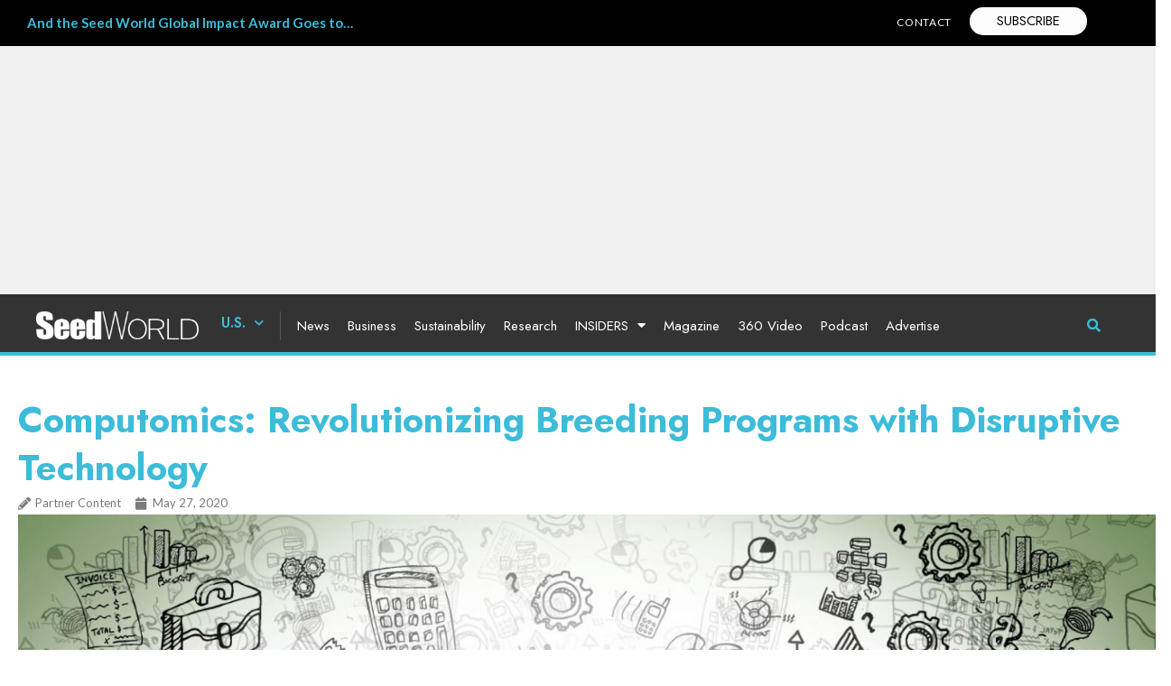

--- FILE ---
content_type: text/html; charset=UTF-8
request_url: https://www.seedworld.com/us/2020/05/27/computomics-revolutionizing-breeding-programs-with-disruptive-technology/
body_size: 56569
content:
<!doctype html>
<html lang="en-US">
<head><meta charset="UTF-8"><script>if(navigator.userAgent.match(/MSIE|Internet Explorer/i)||navigator.userAgent.match(/Trident\/7\..*?rv:11/i)){var href=document.location.href;if(!href.match(/[?&]nowprocket/)){if(href.indexOf("?")==-1){if(href.indexOf("#")==-1){document.location.href=href+"?nowprocket=1"}else{document.location.href=href.replace("#","?nowprocket=1#")}}else{if(href.indexOf("#")==-1){document.location.href=href+"&nowprocket=1"}else{document.location.href=href.replace("#","&nowprocket=1#")}}}}</script><script>(()=>{class RocketLazyLoadScripts{constructor(){this.v="2.0.2",this.userEvents=["keydown","keyup","mousedown","mouseup","mousemove","mouseover","mouseenter","mouseout","mouseleave","touchmove","touchstart","touchend","touchcancel","wheel","click","dblclick","input","visibilitychange"],this.attributeEvents=["onblur","onclick","oncontextmenu","ondblclick","onfocus","onmousedown","onmouseenter","onmouseleave","onmousemove","onmouseout","onmouseover","onmouseup","onmousewheel","onscroll","onsubmit"]}async t(){this.i(),this.o(),/iP(ad|hone)/.test(navigator.userAgent)&&this.h(),this.u(),this.l(this),this.m(),this.k(this),this.p(this),this._(),await Promise.all([this.R(),this.L()]),this.lastBreath=Date.now(),this.S(this),this.P(),this.D(),this.O(),this.M(),await this.C(this.delayedScripts.normal),await this.C(this.delayedScripts.defer),await this.C(this.delayedScripts.async),this.T("domReady"),await this.F(),await this.j(),await this.I(),this.T("windowLoad"),await this.A(),window.dispatchEvent(new Event("rocket-allScriptsLoaded")),this.everythingLoaded=!0,this.lastTouchEnd&&await new Promise((t=>setTimeout(t,500-Date.now()+this.lastTouchEnd))),this.H(),this.T("all"),this.U(),this.W()}i(){this.CSPIssue=sessionStorage.getItem("rocketCSPIssue"),document.addEventListener("securitypolicyviolation",(t=>{this.CSPIssue||"script-src-elem"!==t.violatedDirective||"data"!==t.blockedURI||(this.CSPIssue=!0,sessionStorage.setItem("rocketCSPIssue",!0))}),{isRocket:!0})}o(){window.addEventListener("pageshow",(t=>{this.persisted=t.persisted,this.realWindowLoadedFired=!0}),{isRocket:!0}),window.addEventListener("pagehide",(()=>{this.onFirstUserAction=null}),{isRocket:!0})}h(){let t;function e(e){t=e}window.addEventListener("touchstart",e,{isRocket:!0}),window.addEventListener("touchend",(function i(o){Math.abs(o.changedTouches[0].pageX-t.changedTouches[0].pageX)<10&&Math.abs(o.changedTouches[0].pageY-t.changedTouches[0].pageY)<10&&o.timeStamp-t.timeStamp<200&&(o.target.dispatchEvent(new PointerEvent("click",{target:o.target,bubbles:!0,cancelable:!0})),event.preventDefault(),window.removeEventListener("touchstart",e,{isRocket:!0}),window.removeEventListener("touchend",i,{isRocket:!0}))}),{isRocket:!0})}q(t){this.userActionTriggered||("mousemove"!==t.type||this.firstMousemoveIgnored?"keyup"===t.type||"mouseover"===t.type||"mouseout"===t.type||(this.userActionTriggered=!0,this.onFirstUserAction&&this.onFirstUserAction()):this.firstMousemoveIgnored=!0),"click"===t.type&&t.preventDefault(),this.savedUserEvents.length>0&&(t.stopPropagation(),t.stopImmediatePropagation()),"touchstart"===this.lastEvent&&"touchend"===t.type&&(this.lastTouchEnd=Date.now()),"click"===t.type&&(this.lastTouchEnd=0),this.lastEvent=t.type,this.savedUserEvents.push(t)}u(){this.savedUserEvents=[],this.userEventHandler=this.q.bind(this),this.userEvents.forEach((t=>window.addEventListener(t,this.userEventHandler,{passive:!1,isRocket:!0})))}U(){this.userEvents.forEach((t=>window.removeEventListener(t,this.userEventHandler,{passive:!1,isRocket:!0}))),this.savedUserEvents.forEach((t=>{t.target.dispatchEvent(new window[t.constructor.name](t.type,t))}))}m(){this.eventsMutationObserver=new MutationObserver((t=>{const e="return false";for(const i of t){if("attributes"===i.type){const t=i.target.getAttribute(i.attributeName);t&&t!==e&&(i.target.setAttribute("data-rocket-"+i.attributeName,t),i.target.setAttribute(i.attributeName,e))}"childList"===i.type&&i.addedNodes.forEach((t=>{if(t.nodeType===Node.ELEMENT_NODE)for(const i of t.attributes)this.attributeEvents.includes(i.name)&&i.value&&""!==i.value&&(t.setAttribute("data-rocket-"+i.name,i.value),t.setAttribute(i.name,e))}))}})),this.eventsMutationObserver.observe(document,{subtree:!0,childList:!0,attributeFilter:this.attributeEvents})}H(){this.eventsMutationObserver.disconnect(),this.attributeEvents.forEach((t=>{document.querySelectorAll("[data-rocket-"+t+"]").forEach((e=>{e.setAttribute(t,e.getAttribute("data-rocket-"+t)),e.removeAttribute("data-rocket-"+t)}))}))}k(t){Object.defineProperty(HTMLElement.prototype,"onclick",{get(){return this.rocketonclick},set(e){this.rocketonclick=e,this.setAttribute(t.everythingLoaded?"onclick":"data-rocket-onclick","this.rocketonclick(event)")}})}S(t){function e(e,i){let o=e[i];e[i]=null,Object.defineProperty(e,i,{get:()=>o,set(s){t.everythingLoaded?o=s:e["rocket"+i]=o=s}})}e(document,"onreadystatechange"),e(window,"onload"),e(window,"onpageshow");try{Object.defineProperty(document,"readyState",{get:()=>t.rocketReadyState,set(e){t.rocketReadyState=e},configurable:!0}),document.readyState="loading"}catch(t){console.log("WPRocket DJE readyState conflict, bypassing")}}l(t){this.originalAddEventListener=EventTarget.prototype.addEventListener,this.originalRemoveEventListener=EventTarget.prototype.removeEventListener,this.savedEventListeners=[],EventTarget.prototype.addEventListener=function(e,i,o){o&&o.isRocket||!t.B(e,this)&&!t.userEvents.includes(e)||t.B(e,this)&&!t.userActionTriggered||e.startsWith("rocket-")?t.originalAddEventListener.call(this,e,i,o):t.savedEventListeners.push({target:this,remove:!1,type:e,func:i,options:o})},EventTarget.prototype.removeEventListener=function(e,i,o){o&&o.isRocket||!t.B(e,this)&&!t.userEvents.includes(e)||t.B(e,this)&&!t.userActionTriggered||e.startsWith("rocket-")?t.originalRemoveEventListener.call(this,e,i,o):t.savedEventListeners.push({target:this,remove:!0,type:e,func:i,options:o})}}T(t){"all"===t&&(EventTarget.prototype.addEventListener=this.originalAddEventListener,EventTarget.prototype.removeEventListener=this.originalRemoveEventListener),this.savedEventListeners=this.savedEventListeners.filter((e=>{let i=e.type,o=e.target||window;return"domReady"===t&&"DOMContentLoaded"!==i&&"readystatechange"!==i||("windowLoad"===t&&"load"!==i&&"readystatechange"!==i&&"pageshow"!==i||(this.B(i,o)&&(i="rocket-"+i),e.remove?o.removeEventListener(i,e.func,e.options):o.addEventListener(i,e.func,e.options),!1))}))}p(t){let e;function i(e){return t.everythingLoaded?e:e.split(" ").map((t=>"load"===t||t.startsWith("load.")?"rocket-jquery-load":t)).join(" ")}function o(o){function s(e){const s=o.fn[e];o.fn[e]=o.fn.init.prototype[e]=function(){return this[0]===window&&t.userActionTriggered&&("string"==typeof arguments[0]||arguments[0]instanceof String?arguments[0]=i(arguments[0]):"object"==typeof arguments[0]&&Object.keys(arguments[0]).forEach((t=>{const e=arguments[0][t];delete arguments[0][t],arguments[0][i(t)]=e}))),s.apply(this,arguments),this}}if(o&&o.fn&&!t.allJQueries.includes(o)){const e={DOMContentLoaded:[],"rocket-DOMContentLoaded":[]};for(const t in e)document.addEventListener(t,(()=>{e[t].forEach((t=>t()))}),{isRocket:!0});o.fn.ready=o.fn.init.prototype.ready=function(i){function s(){parseInt(o.fn.jquery)>2?setTimeout((()=>i.bind(document)(o))):i.bind(document)(o)}return t.realDomReadyFired?!t.userActionTriggered||t.fauxDomReadyFired?s():e["rocket-DOMContentLoaded"].push(s):e.DOMContentLoaded.push(s),o([])},s("on"),s("one"),s("off"),t.allJQueries.push(o)}e=o}t.allJQueries=[],o(window.jQuery),Object.defineProperty(window,"jQuery",{get:()=>e,set(t){o(t)}})}P(){const t=new Map;document.write=document.writeln=function(e){const i=document.currentScript,o=document.createRange(),s=i.parentElement;let n=t.get(i);void 0===n&&(n=i.nextSibling,t.set(i,n));const a=document.createDocumentFragment();o.setStart(a,0),a.appendChild(o.createContextualFragment(e)),s.insertBefore(a,n)}}async R(){return new Promise((t=>{this.userActionTriggered?t():this.onFirstUserAction=t}))}async L(){return new Promise((t=>{document.addEventListener("DOMContentLoaded",(()=>{this.realDomReadyFired=!0,t()}),{isRocket:!0})}))}async I(){return this.realWindowLoadedFired?Promise.resolve():new Promise((t=>{window.addEventListener("load",t,{isRocket:!0})}))}M(){this.pendingScripts=[];this.scriptsMutationObserver=new MutationObserver((t=>{for(const e of t)e.addedNodes.forEach((t=>{"SCRIPT"!==t.tagName||t.noModule||t.isWPRocket||this.pendingScripts.push({script:t,promise:new Promise((e=>{const i=()=>{const i=this.pendingScripts.findIndex((e=>e.script===t));i>=0&&this.pendingScripts.splice(i,1),e()};t.addEventListener("load",i,{isRocket:!0}),t.addEventListener("error",i,{isRocket:!0}),setTimeout(i,1e3)}))})}))})),this.scriptsMutationObserver.observe(document,{childList:!0,subtree:!0})}async j(){await this.J(),this.pendingScripts.length?(await this.pendingScripts[0].promise,await this.j()):this.scriptsMutationObserver.disconnect()}D(){this.delayedScripts={normal:[],async:[],defer:[]},document.querySelectorAll("script[type$=rocketlazyloadscript]").forEach((t=>{t.hasAttribute("data-rocket-src")?t.hasAttribute("async")&&!1!==t.async?this.delayedScripts.async.push(t):t.hasAttribute("defer")&&!1!==t.defer||"module"===t.getAttribute("data-rocket-type")?this.delayedScripts.defer.push(t):this.delayedScripts.normal.push(t):this.delayedScripts.normal.push(t)}))}async _(){await this.L();let t=[];document.querySelectorAll("script[type$=rocketlazyloadscript][data-rocket-src]").forEach((e=>{let i=e.getAttribute("data-rocket-src");if(i&&!i.startsWith("data:")){i.startsWith("//")&&(i=location.protocol+i);try{const o=new URL(i).origin;o!==location.origin&&t.push({src:o,crossOrigin:e.crossOrigin||"module"===e.getAttribute("data-rocket-type")})}catch(t){}}})),t=[...new Map(t.map((t=>[JSON.stringify(t),t]))).values()],this.N(t,"preconnect")}async $(t){if(await this.G(),!0!==t.noModule||!("noModule"in HTMLScriptElement.prototype))return new Promise((e=>{let i;function o(){(i||t).setAttribute("data-rocket-status","executed"),e()}try{if(navigator.userAgent.includes("Firefox/")||""===navigator.vendor||this.CSPIssue)i=document.createElement("script"),[...t.attributes].forEach((t=>{let e=t.nodeName;"type"!==e&&("data-rocket-type"===e&&(e="type"),"data-rocket-src"===e&&(e="src"),i.setAttribute(e,t.nodeValue))})),t.text&&(i.text=t.text),t.nonce&&(i.nonce=t.nonce),i.hasAttribute("src")?(i.addEventListener("load",o,{isRocket:!0}),i.addEventListener("error",(()=>{i.setAttribute("data-rocket-status","failed-network"),e()}),{isRocket:!0}),setTimeout((()=>{i.isConnected||e()}),1)):(i.text=t.text,o()),i.isWPRocket=!0,t.parentNode.replaceChild(i,t);else{const i=t.getAttribute("data-rocket-type"),s=t.getAttribute("data-rocket-src");i?(t.type=i,t.removeAttribute("data-rocket-type")):t.removeAttribute("type"),t.addEventListener("load",o,{isRocket:!0}),t.addEventListener("error",(i=>{this.CSPIssue&&i.target.src.startsWith("data:")?(console.log("WPRocket: CSP fallback activated"),t.removeAttribute("src"),this.$(t).then(e)):(t.setAttribute("data-rocket-status","failed-network"),e())}),{isRocket:!0}),s?(t.fetchPriority="high",t.removeAttribute("data-rocket-src"),t.src=s):t.src="data:text/javascript;base64,"+window.btoa(unescape(encodeURIComponent(t.text)))}}catch(i){t.setAttribute("data-rocket-status","failed-transform"),e()}}));t.setAttribute("data-rocket-status","skipped")}async C(t){const e=t.shift();return e?(e.isConnected&&await this.$(e),this.C(t)):Promise.resolve()}O(){this.N([...this.delayedScripts.normal,...this.delayedScripts.defer,...this.delayedScripts.async],"preload")}N(t,e){this.trash=this.trash||[];let i=!0;var o=document.createDocumentFragment();t.forEach((t=>{const s=t.getAttribute&&t.getAttribute("data-rocket-src")||t.src;if(s&&!s.startsWith("data:")){const n=document.createElement("link");n.href=s,n.rel=e,"preconnect"!==e&&(n.as="script",n.fetchPriority=i?"high":"low"),t.getAttribute&&"module"===t.getAttribute("data-rocket-type")&&(n.crossOrigin=!0),t.crossOrigin&&(n.crossOrigin=t.crossOrigin),t.integrity&&(n.integrity=t.integrity),t.nonce&&(n.nonce=t.nonce),o.appendChild(n),this.trash.push(n),i=!1}})),document.head.appendChild(o)}W(){this.trash.forEach((t=>t.remove()))}async F(){try{document.readyState="interactive"}catch(t){}this.fauxDomReadyFired=!0;try{await this.G(),document.dispatchEvent(new Event("rocket-readystatechange")),await this.G(),document.rocketonreadystatechange&&document.rocketonreadystatechange(),await this.G(),document.dispatchEvent(new Event("rocket-DOMContentLoaded")),await this.G(),window.dispatchEvent(new Event("rocket-DOMContentLoaded"))}catch(t){console.error(t)}}async A(){try{document.readyState="complete"}catch(t){}try{await this.G(),document.dispatchEvent(new Event("rocket-readystatechange")),await this.G(),document.rocketonreadystatechange&&document.rocketonreadystatechange(),await this.G(),window.dispatchEvent(new Event("rocket-load")),await this.G(),window.rocketonload&&window.rocketonload(),await this.G(),this.allJQueries.forEach((t=>t(window).trigger("rocket-jquery-load"))),await this.G();const t=new Event("rocket-pageshow");t.persisted=this.persisted,window.dispatchEvent(t),await this.G(),window.rocketonpageshow&&window.rocketonpageshow({persisted:this.persisted})}catch(t){console.error(t)}}async G(){Date.now()-this.lastBreath>45&&(await this.J(),this.lastBreath=Date.now())}async J(){return document.hidden?new Promise((t=>setTimeout(t))):new Promise((t=>requestAnimationFrame(t)))}B(t,e){return e===document&&"readystatechange"===t||(e===document&&"DOMContentLoaded"===t||(e===window&&"DOMContentLoaded"===t||(e===window&&"load"===t||e===window&&"pageshow"===t)))}static run(){(new RocketLazyLoadScripts).t()}}RocketLazyLoadScripts.run()})();</script>
	
	<meta name="viewport" content="width=device-width, initial-scale=1">
	<link rel="profile" href="https://gmpg.org/xfn/11">
	<!--noptimize--><script id='fp_data_js' type="text/javascript" data-no-optimize="1" nowprocket>
			
			var fp_premium = true,
				FP = { 'fns' : {} },
				fp = {"loaded":[],"loading":[],"blocked_scripts":[],"waitlist":[],"actions":[],"observers":[],"tools":["ga41","fbp"],"notice":{"enabled":true,"display_notice":true,"gtag_no_cookie_mode":false,"url_passthrough":false,"ask_for_consent_again":true,"save_in_cdb":false,"save_all_consents":false,"priv_policy_update":1700845939,"blur_page":false,"scroll_lock":false,"hidden":["settings_btn"],"shown":[],"preselected_switches":[],"optin_switches":false,"toggle_selector":".fupi_show_cookie_notice, .fp_show_cookie_notice","main_mode":"optin","enable_scripts_after":"optin"},"vars":{"bot_list":"none","url":"https:\/\/www.seedworld.com\/wp-content\/plugins\/full-picture-premium\/","is_pro":true,"uploads_url":"https:\/\/www.seedworld.com\/wp-content\/uploads\/","is_customizer":false,"debug":false,"intersections":"-200px 0px -200px 0px","track_current_user":true,"dblclck_time":"300","track_scroll_min":"200","track_scroll_time":"5","formsubm_trackdelay":"3","link_click_delay":false,"reset_timer_on_anchor":false,"track404":false,"redirect404_url":false,"magic_keyword":"tracking","use_mutation_observer":false,"server_method":"rest","join_ref":false,"switch_ref":false},"ga41":{"id":"G-VBV5W38R1B","limit_country":{"method":"excl","countries":"AT, FR, NL, DK, IT"},"tax_terms":"taxonomy_terms","server_side":false},"fbp":{"pixel_id":"1303728514470227","limit_data_use":"1","limit_country":{"method":"excl","countries":"AT, FR, NL, DK, IT"},"server_side":false,"server_side_2":false},"geo":{"remember_geo":30}},
				fpdata = {"user":{"role":"Visitor","logged_in":false},"page_type":"Post","content_id":25996,"page_title":"Computomics: Revolutionizing Breeding Programs with Disruptive Technology","page_id":25996,"published":"2020-05-27 14:34:00","author_name":"Partner Content","terms":[{"name":"Global","slug":"global","parent":0,"taxonomy":"category"},{"name":"Partner Content","slug":"partner-content-global","parent":62,"taxonomy":"category"},{"name":"Partner Content","slug":"partner-content-us","parent":50,"taxonomy":"category"},{"name":"U.S.","slug":"us","parent":0,"taxonomy":"category"},{"name":"Seed World U.S.","slug":"seed-world-us","parent":0,"taxonomy":"post_tag"}]};fpdata.timezone = Intl.DateTimeFormat().resolvedOptions().timeZone;
fp.notice.vars = {};

(function (FP) {

	'use strict';

	var d = document,
		w = window;

	FP.getUrlParamByName = name => {
		// var match = RegExp('[?&]' + name + '=([^&]*)').exec(window.location.search);
		// return match && decodeURIComponent(match[1].replace(/\+/g, ' '));
		const queryString = window.location.search,
			urlParams = new URLSearchParams(queryString);
		return urlParams.get(name);
	};

	// BROKEN LINK TRACKING + REDIRECT TO A CUSTOM 404 PAGE
	if( fp.vars.track404 && fpdata.page_type == "404" && ! FP.getUrlParamByName("broken_link_location") ){
		const location = fp.vars.redirect404_url ? new URL( fp.vars.redirect404_url ) : window.location;
		window.location = location + ( location.search ? "&" : "?" ) + "broken_link_location=" + ( document.referrer || "direct_traffic_or_unknown" ) + "&broken_link=" + window.location;
	}

	FP.setCookie = (name, value, days = 0, mins = 0, path = "/") => {
		var expires = "";
		if ( days > 0 || mins > 0 ) {
			var date = new Date();
			if (days > 0) {
				date.setTime(date.getTime() + days * 24 * 60 * 60 * 1000);
			} else {
				date.setTime(date.getTime() + mins * 60 * 1000);
			}
			expires = "; expires=" + date.toGMTString();
		};
		d.cookie = name + "=" + value + expires + "; path=" + path + "; sameSite=strict";
	};

	FP.readCookie = name => {
		var nameEQ = name + "=";
		var ca = d.cookie.split(';');
		for (var i = 0; i < ca.length; i++) {
			var c = ca[i];
			while (c.charAt(0) == ' ') {c = c.substring(1, c.length);}
			if (c.indexOf(nameEQ) == 0) return c.substring(nameEQ.length, c.length);
		};
		return null;
	};

	FP.nl2Arr = nl => nl ? [].slice.call(nl) : false;

	FP.findID = (e, c) => {
        if ( c === null ) return null;
        if ( !e ) return false;
        c = c || document;
        return c.getElementById(e);
    };

	FP.findAll = (e, c) => {
		if ( c === null ) return [];
		if ( ! e ) return false;
		c = c || document;
		return FP.nl2Arr(c.querySelectorAll(e));
	};
	
	FP.loadScript = scr_id => {
		
		let temp_script = FP.findID( scr_id + '_temp' ),
			new_script = document.createElement('script');

		new_script.innerHTML = temp_script.innerHTML;
		temp_script.parentNode.insertBefore(new_script, temp_script.nextSibling);
		temp_script.remove();

		fp.loaded.push( scr_id );
	};

	FP.getRandomStr = ()=>{
		return ( Math.random() + 1 ).toString(36).substring(2);
	};

	FP.deleteCookie = name => { FP.setCookie(name, "", -1); };

    FP.getInner = function (vals, splitter = ".") {
        
        let args = Array.isArray(vals) ? vals : vals.split(splitter).map( arg => arg.trim() ),
            obj = window[args.shift()];

        for (var i = 0; i < args.length; i++) {
            var prop = args[i];
            if (! obj || ! obj.hasOwnProperty(prop)) return false;
            obj = obj[prop];
        };

        return obj;
    };

	FP.runFn = ( fn_name, args_arr ) => {
			
		let fn = FP.getInner( fn_name, "." );
		
		if ( fn ) {
			args_arr ? fn( ...args_arr ) : fn();
		} else {
			fp.waitlist[fn_name] = typeof args_arr === 'undefined' ? [] : args_arr;
		};
	};

	FP.enqueueFn = ( fn_name ) => {
		let fn = FP.getInner( fn_name, "." );
		if ( fp.waitlist[fn_name] ) fn( ...fp.waitlist[fn_name] );
	}

	FP.getScript = ( url, cb, attrs, type = 'script', fallback = false ) => {

		attrs = attrs || false;
		var s = "";

		if ( type == "img" ) {
			s = d.createElement('img');
			s.src = url;
		} else if ( type == "link" ) {
			s = d.createElement('link');
			s.href = url;
		} else {
			s = d.createElement('script')
			s.src = url;
			s.type = 'application/javascript';
		}

		s.onerror = ()=>{ 
			if ( fallback ) FP.getScript( fallback, cb, attrs, type );
		};

		if (attrs) {
			for (var key in attrs) {
				if ( key !== "/" ) s.setAttribute(key, attrs[key]);
			}
		}

		d.getElementsByTagName("head")[0].appendChild(s);
		if (fp.vars.debug) console.log("[FP] Script loaded: ", url);
		if (cb) s.onload = cb;
	};

	FP.sendEvt = (evt_name, details_a) => {
        var details = details_a ? { 'detail' : details_a } : {},
            fp_event = new CustomEvent( evt_name, details );
        document.dispatchEvent(fp_event);
    };

	FP.prepareProduct = ( type, id, data ) => {
		
		if ( type !== "cart_item" ) fpdata.woo.products[id] = fpdata.woo.products[id] ? { ...fpdata.woo.products[id], ...data } : data;
		
		if ( type == 'single' || type == 'teaser' ) {

			// prepare products after all load
			if ( fp.vars.wooImpressTimeout ) clearTimeout( fp.vars.wooImpressTimeout );
			fp.vars.wooImpressTimeout = setTimeout( () => FP.runFn( "FP.fns.prepare_teaser_and_single" ), 200 );
		}
    };

	// CHECK FOR BOT TRAFFIC
	// -- modified version of https://stackoverflow.com/a/65563155/7702522
	
	// BOT CHECK (instant)
	fpdata.is_robot = (() => {
		
		// SMALL list
		if ( fp.vars.bot_list == "basic" ) {
			
			const robots = new RegExp([/bot/,/spider/,/crawl/,/APIs-Google/,/AdsBot/,/Googlebot/,/mediapartners/,/Google Favicon/,/FeedFetcher/,/Google-Read-Aloud/,/googleweblight/,/bingbot/,/yandex/,/baidu/,/duckduck/,/Yahoo Link Preview/,/ia_archiver/,/facebookexternalhit/,/pinterest\.combot/,/redditbot/,/slackbot/,/Twitterbot/,/WhatsApp/,/S[eE][mM]rushBot/].map((r) => r.source).join("|"),"i");

			return robots.test(navigator.userAgent);

		// BIG list
		} else if ( fp.vars.bot_list == "big" ) {

			const robots = new RegExp([
				/Googlebot/, /AdsBot/, /Feedfetcher-Google/, /Mediapartners-Google/, /Mediapartners/, /APIs-Google/, 
				/Google-InspectionTool/, /Storebot-Google/, /GoogleOther/, /bingbot/, /Slurp/, /wget/, /LinkedInBot/, 
				/Python-urllib/, /python-requests/, /aiohttp/, /httpx/, /libwww-perl/, /httpunit/, /Nutch/, 
				/Go-http-client/, /phpcrawl/, /msnbot/, /jyxobot/, /FAST-WebCrawler/, /FAST Enterprise Crawler/, 
				/BIGLOTRON/, /Teoma/, /convera/, /seekbot/, /Gigabot/, /Gigablast/, /exabot/, /ia_archiver/, 
				/GingerCrawler/, /webmon/, /HTTrack/, /grub\.org/, /UsineNouvelleCrawler/, /antibot/, 
				/netresearchserver/, /speedy/, /fluffy/, /findlink/, /msrbot/, /panscient/, /yacybot/, /AISearchBot/, 
				/ips-agent/, /tagoobot/, /MJ12bot/, /woriobot/, /yanga/, /buzzbot/, /mlbot/, /yandex\.combots/, 
				/purebot/, /Linguee Bot/, /CyberPatrol/, /voilabot/, /Baiduspider/, /citeseerxbot/, /spbot/, 
				/twengabot/, /postrank/, /Turnitin/, /scribdbot/, /page2rss/, /sitebot/, /linkdex/, /Adidxbot/, 
				/ezooms/, /dotbot/, /Mail\.RU_Bot/, /discobot/, /heritrix/, /findthatfile/, /europarchive\.org/, 
				/NerdByNature\.Bot/, /sistrix crawler/, /Ahrefs/, /fuelbot/, /CrunchBot/, /IndeedBot/, 
				/mappydata/, /woobot/, /ZoominfoBot/, /PrivacyAwareBot/, /Multiviewbot/, /SWIMGBot/, /Grobbot/, 
				/eright/, /Apercite/, /semanticbot/, /Aboundex/, /domaincrawler/, /wbsearchbot/, /summify/, /CCBot/, 
				/edisterbot/, /SeznamBot/, /ec2linkfinder/, /gslfbot/, /aiHitBot/, /intelium_bot/, 
				/facebookexternalhit/, /Yeti/, /RetrevoPageAnalyzer/, /lb-spider/, /Sogou/, /lssbot/, /careerbot/, 
				/wotbox/, /wocbot/, /ichiro/, /DuckDuckBot/, /lssrocketcrawler/, /drupact/, /webcompanycrawler/, 
				/acoonbot/, /openindexspider/, /gnam gnam spider/, /web-archive-net\.com\.bot/, /backlinkcrawler/, 
				/coccoc/, /integromedb/, /content crawler spider/, /toplistbot/, /it2media-domain-crawler/, 
				/ip-web-crawler\.com/, /siteexplorer\.info/, /elisabot/, /proximic/, /changedetection/, /arabot/, 
				/WeSEE:Search/, /niki-bot/, /CrystalSemanticsBot/, /rogerbot/, /360Spider/, /psbot/, 
				/InterfaxScanBot/, /CC Metadata Scaper/, /g00g1e\.net/, /GrapeshotCrawler/, /urlappendbot/, 
				/brainobot/, /fr-crawler/, /binlar/, /SimpleCrawler/, /Twitterbot/, /cXensebot/, /smtbot/, 
				/bnf\.fr_bot/, /A6-Indexer/, /ADmantX/, /Facebot/, /OrangeBot/, /memorybot/, /AdvBot/, 
				/MegaIndex/, /SemanticScholarBot/, /ltx71/, /nerdybot/, /xovibot/, /BUbiNG/, /Qwantify/, 
				/archive\.org_bot/, /Applebot/, /TweetmemeBot/, /crawler4j/, /findxbot/, /SemrushBot/, 
				/yoozBot/, /lipperhey/, /Y!J/, /Domain Re-Animator Bot/, /AddThis/, /Screaming Frog SEO Spider/, 
				/MetaURI/, /Scrapy/, /Livelapbot/, /OpenHoseBot/, /CapsuleChecker/, /collection@infegy\.com/, 
				/IstellaBot/, /DeuSu/, /betaBot/, /Cliqzbot/, /MojeekBot/, /netEstate NE Crawler/, 
				/SafeSearch microdata crawler/, /Gluten Free Crawler/, /Sonic/, /Sysomos/, /Trove/, /deadlinkchecker/, 
				/Slack-ImgProxy/, /Embedly/, /RankActiveLinkBot/, /iskanie/, /SafeDNSBot/, /SkypeUriPreview/, 
				/Veoozbot/, /Slackbot/, /redditbot/, /datagnionbot/, /Google-Adwords-Instant/, /adbeat_bot/, 
				/WhatsApp/, /contxbot/, /pinterest\.combot/, /electricmonk/, /GarlikCrawler/, /BingPreview/, 
				/vebidoobot/, /FemtosearchBot/, /Yahoo Link Preview/, /MetaJobBot/, /DomainStatsBot/, /mindUpBot/, 
				/Daum/, /Jugendschutzprogramm-Crawler/, /Xenu Link Sleuth/, /Pcore-HTTP/, /moatbot/, /KosmioBot/, 
				/pingdom/, /AppInsights/, /PhantomJS/, /Gowikibot/, /PiplBot/, /Discordbot/, /TelegramBot/, 
				/Jetslide/, /newsharecounts/, /James BOT/, /Barkrowler/, /TinEye/, /SocialRankIOBot/, 
				/trendictionbot/, /Ocarinabot/, /epicbot/, /Primalbot/, /DuckDuckGo-Favicons-Bot/, /GnowitNewsbot/, 
				/Leikibot/, /LinkArchiver/, /YaK/, /PaperLiBot/, /Digg Deeper/, /dcrawl/, /Snacktory/, /AndersPinkBot/, 
				/Fyrebot/, /EveryoneSocialBot/, /Mediatoolkitbot/, /Luminator-robots/, /ExtLinksBot/, /SurveyBot/, 
				/NING/, /okhttp/, /Nuzzel/, /omgili/, /PocketParser/, /YisouSpider/, /um-LN/, /ToutiaoSpider/, 
				/MuckRack/, /Jamie's Spider/, /AHC/, /NetcraftSurveyAgent/, /Laserlikebot/, /^Apache-HttpClient/, 
				/AppEngine-Google/, /Jetty/, /Upflow/, /Thinklab/, /Traackr\.com/, /Twurly/, /Mastodon/, /http_get/, 
				/DnyzBot/, /botify/, /007ac9 Crawler/, /BehloolBot/, /BrandVerity/, /check_http/, /BDCbot/, 
				/ZumBot/, /EZID/, /ICC-Crawler/, /ArchiveBot/, /^LCC /, /filterdb\.iss\.netcrawler/, /BLP_bbot/, 
				/BomboraBot/, /Buck/, /Companybook-Crawler/, /Genieo/, /magpie-crawler/, /MeltwaterNews/,
				/Moreover/,/newspaper/,/ScoutJet/,/sentry/,/StorygizeBot/,/UptimeRobot/,/OutclicksBot/,
				/seoscanners/,/Hatena/,/Google Web Preview/,/MauiBot/,/AlphaBot/,/SBL-BOT/,/IAS crawler/,
				/adscanner/,/Netvibes/,/acapbot/,/Baidu-YunGuanCe/,/bitlybot/,/blogmuraBot/,/Bot\.AraTurka\.com/,
				/bot-pge\.chlooe\.com/,/BoxcarBot/,/BTWebClient/,/ContextAd Bot/,/Digincore bot/,/Disqus/,/Feedly/,
				/Fetch/,/Fever/,/Flamingo_SearchEngine/,/FlipboardProxy/,/g2reader-bot/,/G2 Web Services/,/imrbot/,
				/K7MLWCBot/,/Kemvibot/,/Landau-Media-Spider/,/linkapediabot/,/vkShare/,/Siteimprove\.com/,/BLEXBot/,
				/DareBoost/,/ZuperlistBot/,/Miniflux/,/Feedspot/,/Diffbot/,/SEOkicks/,/tracemyfile/,/Nimbostratus-Bot/,
				/zgrab/,/PR-CY\.RU/,/AdsTxtCrawler/,/Datafeedwatch/,/Zabbix/,/TangibleeBot/,/google-xrawler/,/axios/,
				/Amazon CloudFront/,/Pulsepoint/,/CloudFlare-AlwaysOnline/,/Google-Structured-Data-Testing-Tool/,
				/WordupInfoSearch/,/WebDataStats/,/HttpUrlConnection/,/Seekport Crawler/,/ZoomBot/,/VelenPublicWebCrawler/,
				/MoodleBot/,/jpg-newsbot/,/outbrain/,/W3C_Validator/,/Validator\.nu/,/W3C-checklink/,/W3C-mobileOK/,
				/W3C_I18n-Checker/,/FeedValidator/,/W3C_CSS_Validator/,/W3C_Unicorn/,/Google-PhysicalWeb/,/Blackboard/,
				/ICBot/,/BazQux/,/Twingly/,/Rivva/,/Experibot/,/awesomecrawler/,/Dataprovider\.com/,/GroupHigh/,
				/theoldreader\.com/,/AnyEvent/,/Uptimebot\.org/,/Nmap Scripting Engine/,/2ip\.ru/,/Clickagy/,
				/Caliperbot/,/MBCrawler/,/online-webceo-bot/,/B2B Bot/,/AddSearchBot/,/Google Favicon/,/HubSpot/,
				/Chrome-Lighthouse/,/HeadlessChrome/,/CheckMarkNetwork/,/www\.uptime\.com/,/Streamline3Bot/,/serpstatbot/,
				/MixnodeCache/,/^curl/,/SimpleScraper/,/RSSingBot/,/Jooblebot/,/fedoraplanet/,/Friendica/,/NextCloud/,
				/Tiny Tiny RSS/,/RegionStuttgartBot/,/Bytespider/,/Datanyze/,/Google-Site-Verification/,/TrendsmapResolver/,
				/tweetedtimes/,/NTENTbot/,/Gwene/,/SimplePie/,/SearchAtlas/,/Superfeedr/,/feedbot/,/UT-Dorkbot/,/Amazonbot/,
				/SerendeputyBot/,/Eyeotabot/,/officestorebot/,/Neticle Crawler/,/SurdotlyBot/,/LinkisBot/,/AwarioSmartBot/,
				/AwarioRssBot/,/RyteBot/,/FreeWebMonitoring SiteChecker/,/AspiegelBot/,/NAVER Blog Rssbot/,/zenback bot/,
				/SentiBot/,/Domains Project/,/Pandalytics/,/VKRobot/,/bidswitchbot/,/tigerbot/,/NIXStatsbot/,/Atom Feed Robot/,
				/curebot/,/PagePeeker/,/Vigil/,/rssbot/,/startmebot/,/JobboerseBot/,/seewithkids/,/NINJA bot/,/Cutbot/,
				/BublupBot/,/BrandONbot/,/RidderBot/,/Taboolabot/,/Dubbotbot/,/FindITAnswersbot/,/infoobot/,/Refindbot/,
				/BlogTraffic\d\.\d+ Feed-Fetcher/,/SeobilityBot/,/Cincraw/,/Dragonbot/,/VoluumDSP-content-bot/,/FreshRSS/,
				/BitBot/,/^PHP-Curl-Class/,/Google-Certificates-Bridge/,/centurybot/,/Viber/,/e\.ventures Investment Crawler/,
				/evc-batch/,/PetalBot/,/virustotal/,/(^| )PTST/,/minicrawler/,/Cookiebot/,/trovitBot/,/seostar\.co/,/IonCrawl/,
				/Uptime-Kuma/,/SeekportBot/,/FreshpingBot/,/Feedbin/,/CriteoBot/,/Snap URL Preview Service/,/Better Uptime Bot/,
				/RuxitSynthetic/,/Google-Read-Aloud/,/ValveSteam/,/OdklBot/,/GPTBot/,/ChatGPT-User/,/YandexRenderResourcesBot/,
				/LightspeedSystemsCrawler/,/ev-crawler/,/BitSightBot/,/woorankreview/,/Google-Safety/,/AwarioBot/,/DataForSeoBot/,
				/Linespider/,/WellKnownBot/,/A Patent Crawler/,/StractBot/,/search\.marginalia\.nu/,/YouBot/,/Nicecrawler/,/Neevabot/,
				/BrightEdge Crawler/,/SiteCheckerBotCrawler/,/TombaPublicWebCrawler/,/CrawlyProjectCrawler/,/KomodiaBot/,/KStandBot/,
				/CISPA Webcrawler/,/MTRobot/,/hyscore\.io/,/AlexandriaOrgBot/,/2ip bot/,/Yellowbrandprotectionbot/,/SEOlizer/,
				/vuhuvBot/,/INETDEX-BOT/,/Synapse/,/t3versionsBot/,/deepnoc/,/Cocolyzebot/,/hypestat/,/ReverseEngineeringBot/,
				/sempi\.tech/,/Iframely/,/MetaInspector/,/node-fetch/,/lkxscan/,/python-opengraph/,/OpenGraphCheck/,
				/developers\.google\.com\+websnippet/,/SenutoBot/,/MaCoCu/,/NewsBlur/,/inoreader/,/NetSystemsResearch/,/PageThing/,
				/WordPress/,/PhxBot/,/ImagesiftBot/,/Expanse/,/InternetMeasurement/,/^BW/,/GeedoBot/,/Audisto Crawler/,
				/PerplexityBot/,/claudebot/,/Monsidobot/,/GroupMeBot/].map((r) => r.source).join("|"),"i");

				return robots.test(navigator.userAgent);

		} else {
			return false;
		};
	})();

	// GENERATE A RANDOM STRING FOR VARIOUS USES
	fp.random = FP.getRandomStr(7);

	// GTAG & GTM STUFF

	// First, we set the dataLayers for GA and GAds (and GTM DataLayer if it has no DL Protection enabled)

	window.dataLayer = window.dataLayer || [];
	window.gtag = function(){window.dataLayer.push(arguments);}

	// next, we set a separate GTM DataLayer if it has DL Protection enabled

	if ( fp.gtm ) {
		fp.gtm.datalayer = ! fp.gtm.datalayer || fp.gtm.datalayer == "default" ? "dataLayer" : "fupi_dataLayer";
		if ( fp.gtm.datalayer == "fupi_dataLayer" ){
			window[fp.gtm.datalayer] = window[fp.gtm.datalayer] || [];
			window.fupi_gtm_gtag = function(){window[fp.gtm.datalayer].push(arguments);} // gtag used for consents
		}
	};

	// UPDATE COOKIE DATA - fupi_cookies and fpdata.cookies

	let magic_keyw = FP.getUrlParamByName( fp.vars.magic_keyword ),
		ga4_debug = FP.getUrlParamByName("ga4_debug"),
		cookies = FP.readCookie('fp_cookie');
	
	cookies = cookies ? JSON.parse(cookies) : false;

	fpdata.cookies = false;

	if ( magic_keyw && magic_keyw == 'off' ){

		var updated_cookies = { 'stats' : false, 'personalisation' : false, 'marketing' : false, 'disabled' : true };

		fp.vars.track_current_user = false;
		FP.setCookie('fp_cookie', JSON.stringify(updated_cookies), 7300 );
		fpdata.cookies = updated_cookies;

	} else if ( ga4_debug ){

		if ( ga4_debug == 'on' ) {
			
			var updated_cookies = { 'stats' : true, 'personalisation' : true, 'marketing' : true, 'disabled' : false, 'ga4_debug' : 'on' };
	
			if ( cookies && cookies.pp_pub ) updated_cookies.pp_pub = cookies.pp_pub;
			if ( cookies && cookies.tools ) updated_cookies.tools = cookies.tools;
	
			FP.setCookie('fp_cookie', JSON.stringify(updated_cookies), 7300 );
			fpdata.cookies = updated_cookies;

		} else if ( ga4_debug == 'off' ) {
			var updated_cookies = { 'stats' : true, 'personalisation' : true, 'marketing' : true, 'disabled' : false };
	
			if ( cookies && cookies.pp_pub ) updated_cookies.pp_pub = cookies.pp_pub;
			if ( cookies && cookies.tools ) updated_cookies.tools = cookies.tools;
	
			FP.setCookie('fp_cookie', JSON.stringify(updated_cookies), 7300 );
			fpdata.cookies = updated_cookies;
		}

	} else if ( FP.getUrlParamByName("reset_cookies") || ( magic_keyw && ( magic_keyw == 'reset' || magic_keyw == 'on' ) ) ){

		FP.deleteCookie('fp_cookie');

	} else {

		var changed = false;

		if ( cookies ) {
			if ( cookies.disabled ) {

				var updated_cookies = { 'stats' : false, 'personalisation' : false, 'marketing' : false, 'disabled' : true };
				
				fp.vars.track_current_user = false;
				FP.setCookie('fp_cookie', JSON.stringify(updated_cookies), 7300 );
				fpdata.cookies = updated_cookies;

			} else if ( fp.notice ) {

				if ( fp.notice.priv_policy_update ){
				
					if ( ! cookies.pp_pub || cookies.pp_pub != fp.notice.priv_policy_update ) changed = true;
					
					if ( fp.tools ){
						if ( ! cookies.tools || ! fp.tools.every( id => cookies.tools.includes(id) ) ) changed = true;
					}
				}
		
				if ( changed ) {
					FP.deleteCookie('fp_cookie');
				} else {
					fpdata.cookies = cookies;
					if ( fpdata.cookies.disabled ) fp.vars.track_current_user = false;
				}
			}
		}
	}

	//
	// CONSENT BANNER 
	//

	
	if ( fp.vars.track_current_user && ! fp.vars.is_customizer && fp.notice.enabled && ! fpdata.cookies && fp.notice.display_notice ) {
		
		// BLUR BACKGROUND
		if ( fp.notice.blur_page ) {
			document.getElementsByTagName( 'html' )[0].classList.add('fupi_blur');
		}
		
		// LOCK PAGESCROLL
		if ( fp.notice.scroll_lock ) {
			document.getElementsByTagName( 'html' )[0].classList.add('fupi_scroll_lock');
		}
	}

	FP.updateConsents = () => {

		// if the user made a choice in the past
		if ( fpdata.cookies ){
			fpdata.consents = {
				'can_track_stats' : fpdata.cookies.stats || false,
				'can_track_pers' : fpdata.cookies.personalisation || false,
				'can_track_market' : fpdata.cookies.marketing || false,
			};

		// if no choice was made in the past
		} else {
			
			// deny all if consent banner is in optin mode
			if ( fp.notice.enabled && fp.notice.mode == "optin" ) {
				fpdata.consents = {
					'can_track_stats' : false,
					'can_track_pers' : false,
					'can_track_market' : false,
				}
			
			// agree to all if consent banner is disabled or we are in optout or notification mode
			} else {
			 	fpdata.consents = {
					'can_track_stats' : true,
					'can_track_pers' : true,
					'can_track_market' : true,
				}
			}
		}

		if ( ! fp.vars.is_customizer ) {
		
			// Set GTAG consents

			["gtag", "fupi_gtm_gtag"].forEach( tag_name => {

				if ( tag_name == "fupi_gtm_gtag" && ! window.fupi_gtm_gtag ) return;

				// if the user made a choice in the past
				if ( fpdata.cookies ){
					
					window[tag_name]("consent", "default", {
						"ad_storage": fpdata.cookies.marketing ? "granted" : "denied",
						"ad_user_data" : fpdata.cookies.marketing ? "granted" : "denied",
						"ad_personalization" : fpdata.cookies.marketing ? "granted" : "denied",
						"analytics_storage": fpdata.cookies.stats ? "granted" : "denied",
						"personalization_storage": fpdata.cookies.personalisation ? "granted" : "denied",
						"functionality_storage": "granted",
						"security_storage": "granted",
					});
					
					if ( fp.vars.debug ) console.log("[FP] Google consents set to user choices");
				
				// if no choice was made in the past
				} else {
					
					// deny all if consent banner is in optin mode
					if ( fp.notice.enabled && fp.notice.mode == "optin" ) {
						
						window[tag_name]("consent", "default", {
							"ad_storage": "denied",
							"ad_user_data" : "denied",
							"ad_personalization" : "denied",
							"analytics_storage": "denied",
							"personalization_storage": "denied",
							"functionality_storage": "granted",
							"security_storage": "granted",
						});
					
						if ( fp.vars.debug ) console.log("[FP] All Google consents denied");
					
					// agree to all if consent banner is disabled or we are in optout or notification mode
					} else {
						
						window[tag_name]("consent", "default", {
							"ad_storage": "granted",
							"ad_user_data" : "granted",
							"ad_personalization" : "granted",
							"analytics_storage": "granted",
							"personalization_storage": "granted",
							"functionality_storage": "granted",
							"security_storage": "granted",
						});
					
						if ( fp.vars.debug ) console.log("[FP] All Google consents granted");
					};
				}
			} );
			
			// we set URL Passthrough for standard GTAG
			if ( fp.notice.enabled && fp.notice.gtag_no_cookie_mode && fp.notice.url_passthrough && ( fp.notice.mode == "optin" || fp.notice.mode == "optout" ) ) {
				window.gtag("set", "url_passthrough", true);
			};
		}
    }
	
	let uses_geo = false;

	FP.postToServer = ( event_data_a ) => {

		if ( fpdata.is_robot ) return;
		if ( fp.vars.debug ) console.log( "[FP] Posting to server", event_data_a );

		let fetch_url = fp.vars.server_method == "rest" ? "/index.php?rest_route=/fupi/v1/sender" : "/wp-admin/admin-ajax.php?action=fupi_ajax";

		if ( fp.vars.debug ) {
		
			fetch( fetch_url, {
				method: "POST",
				body: JSON.stringify( event_data_a ),
				credentials: 'same-origin',
				headers: {
					"Content-type": "application/json; charset=UTF-8",
					// "X-WP-Nonce": fp_nonce
					}
					})
				.then((response) => response.json())
				.then((json) => console.log(json));

		} else {

			fetch( fetch_url, {
				method: "POST",
				credentials: 'same-origin',
				body: JSON.stringify( event_data_a ),
				headers: {
					"Content-type": "application/json; charset=UTF-8",
					// "X-WP-Nonce": fp_nonce
				}
			});
		}
	};

	
	FP.changeReferrer = ref => {
	
		if ( ref == 'non_http' ) {
			
			let rules = JSON.parse( fp.vars.track_non_http );

			for ( const nr in rules ) {
				
				let match_found = false;

				if ( rules[nr].compare == "incl" ) {
					match_found = document.referrer.includes(rules[nr].search); 
				} else if ( rules[nr].compare == "start" ){
					match_found = document.referrer.indexOf(rules[nr].search) == 0;
				} else {
					match_found = rules[nr].search == document.referrer;
				};
				
				if ( match_found ) {
					ref = rules[nr].replace.indexOf('http') == 0 ? rules[nr].replace : "https://" + rules[nr].replace;
					ref = ref.slice(-1) == "/" ? ref : ref + "/";
					delete window.document.referrer;
					window.document.__defineGetter__('referrer', ()=>{return ref;});
					break;
				}
			}

		} else if ( ref == 'switch_ref' ) {
			
			let rules = JSON.parse( fp.vars.switch_ref );

			for ( const nr in rules ) {
				if ( document.location.href.includes( rules[nr].search ) ) {
					delete window.document.referrer;
					window.document.__defineGetter__('referrer', ()=>{return rules[nr].replace;});
					break;
				};
			}

		} else {
			delete window.document.referrer;
			window.document.__defineGetter__('referrer', ()=>{return ref;});
		}
	};
	
	// MODIFY REFERRER

	if ( fp.vars.is_pro && fp.vars.join_ref && document.referrer.indexOf('http') == 0 ){

		if ( fp.vars.join_ref.includes('fb') ) {
			if ( !! document.referrer.match(/https*:\/\/.+\.facebook\.com\/*/) || document.referrer == "https://www.facebook.com/" || document.referrer == "http://m.facebook.com" ) {
				FP.changeReferrer('https://facebook.com/');
			}
		}

		if ( fp.vars.join_ref.includes('insta') ) {
			if ( !! document.referrer.match(/https*:\/\/.+\.instagram\.com\/*/) || document.referrer == "http://instagram.com/" ) {
				FP.changeReferrer('https://instagram.com/');
			}
		}

		if ( fp.vars.join_ref.includes('pin') ) {
			if ( document.referrer.includes(".pinterest.") && ! document.referrer.includes("/pin/") && ! document.referrer.includes("utm_") ) {
				FP.changeReferrer('https://pinterest.com/');
			}
		}
	}

	if ( fp.vars.is_pro && fp.vars.track_non_http ){
		if ( document.referrer.indexOf('http') !== 0 && document.referrer.indexOf(document.location.origin) !== 0 && document.referrer.length > 0 ){
			FP.changeReferrer('non_http');
		}
	}

	if ( fp.vars.is_pro && fp.vars.switch_ref ){
		FP.changeReferrer('switch_ref');
	}

		function setNoticeMode(){

			if ( fp.notice.enabled && ( fp.notice.main_mode == "auto_strict" || fp.notice.main_mode == "auto_lax" || fp.notice.main_mode == "manual" ) ) {
					
				// country unknown
				if ( fpdata.country == "unknown" ) {
					
					fp.notice.mode = fp.notice.enable_scripts_after ? fp.notice.enable_scripts_after : "optin";
				
				// country known, region unknown
				} else if ( fpdata.region == "unknown" ){

					let country_regex = new RegExp( "[\\s,]*" + fpdata.country + "\\s*," );
					if ( fp.notice.optin ){
						let optin_countries = "," + fp.notice.optin.replace( /\([A-Z,\s]*\)/g, '') + ",";
						if ( fp.notice.optin == "all" || fp.notice.optin != "none" && !! optin_countries.match( country_regex ) ) fp.notice.mode = "optin";
					};

					if ( ! fp.notice.mode && fp.notice.optout ){
						let optout_countries = "," + fp.notice.optout.replace( /\([A-Z,\s]*\)/g, '') + ",";
						if ( fp.notice.optout == "all" || fp.notice.optout != "none" && !! optout_countries.match( country_regex ) ) fp.notice.mode = "optout";
					};

					if ( ! fp.notice.mode && fp.notice.inform ){
						let inform_countries = "," + fp.notice.inform.replace( /\([A-Z,\s]*\)/g, '') + ",";
						if ( fp.notice.inform == "all" || fp.notice.inform != "none" && !! inform_countries.match( country_regex ) ) fp.notice.mode = "notify";
					};

					if ( ! fp.notice.mode ) fp.notice.mode = "hide";

				// country & region known
				} else {
					
					let country_regex = new RegExp( "[\\s,]*" + fpdata.country + "\\s*," ),
						region_regex = new RegExp( "[\\s,]*" + fpdata.country + "\\s*\\(.*" + fpdata.region + ".*\\)" );

					if ( fp.notice.optin ){
						let optin_countries = "," + fp.notice.optin + ",";
						if ( fp.notice.optin == "all" || fp.notice.optin != "none" && ( !! optin_countries.match( region_regex ) || !! optin_countries.match( country_regex ) ) ) fp.notice.mode = "optin";
					};

					if ( ! fp.notice.mode && fp.notice.optout ){
						let optout_countries = "," + fp.notice.optout + ",";
						if ( fp.notice.optout == "all" || fp.notice.optout != "none" && ( !! optout_countries.match( region_regex ) || !! optout_countries.match( country_regex ) ) ) fp.notice.mode = "optout";
					};

					if ( ! fp.notice.mode && fp.notice.inform ){
						let inform_countries = "," + fp.notice.inform + ",";
						if ( fp.notice.inform == "all" || fp.notice.inform != "none" && ( !! inform_countries.match( region_regex ) || !! inform_countries.match( country_regex ) ) ) fp.notice.mode = "notify";
					};

					if ( ! fp.notice.mode ) fp.notice.mode = "hide";
				}
			} else {
				if ( fp.notice.enabled ) fp.notice.mode = fp.notice.main_mode;
			}
		}

		if ( fp.vars.is_pro && fp.geo ) { // disables geo for users who moved from pro to free when this JS is saved in file

			uses_geo = true;
			fp.ready = false;
		
			FP.init = function( send_evt = true ){
				setNoticeMode();
				FP.updateConsents();
				fp.ready = true;
				if ( send_evt ) FP.sendEvt( 'fp_load_scripts', ['all'] );
			}
		
			// GET LOCATION AND TRIGGER EVERYTHING
			
			// Get country from URL param...

			let url_country = FP.getUrlParamByName("fp_set_country");
			
			if ( url_country ) {
				if ( fp.vars.debug ) console.log( "[FP] Geolocation - country set manually" );
				let expire = fp.geo && fp.geo.remember_geo ? fp.geo.remember_geo : 30;
				FP.setCookie( "fp_country", url_country, expire );
				fpdata.country = url_country;
				FP.init();
			
			// If we are not setting country with a URL parameter...

			} else {

				// Check if it was saved in a cookie

				let remembered_country = FP.readCookie("fp_country");
				
				// if we have no country in a cookie then check geolocation

				if ( ( ! remembered_country || ( remembered_country == "unknown" && fpdata.new_session ) ) && window.fetch ) {
					
					fpdata.country = "checking";

					if ( ! fpdata.is_robot ){
						
						if ( fp.vars.debug ) console.log("[FP] Checking location")

window.fetch( 'https://www.cloudflare.com/cdn-cgi/trace' )
		.then( function ( response ) { return response.text() } ) // get content
		.then( function ( response ) {

			fpdata.geo = response;

			let regex = /loc=([A-Z]+)/g,
				resp_arr = regex.exec(response);

			if ( resp_arr.length > 1 && resp_arr[1].length == 2 ) { // resp_arr[1] holds country code
				if ( resp_arr[1] != 'XX' ) {
					fpdata.country = resp_arr[1];
					let expire = fp.geo && fp.geo.remember_geo ? fp.geo.remember_geo : 30;
					FP.setCookie('fp_country', resp_arr[1], expire );
				} else {
					fpdata.country = 'unknown';
					FP.setCookie('fp_country', 'unknown' );
					if ( fp.vars.debug ) console.log('Geolocation test inconclusive - XX country error');
				};
				if ( ! fp.ready ) FP.init();
			}
		} )
		.catch( function ( err ) {
			fpdata.country = 'unknown';
			FP.setCookie('fp_country', 'unknown' );
			if ( fp.vars.debug ) console.error('Error retrieving country code. Message:', err);
			if ( ! fp.ready ) FP.init();
		} );
						// if location is still unknown after 1 sec
						setTimeout( ()=>{
							if ( ! fp.ready ) {
								if ( fpdata.country == "checking") fpdata.country = "unknown";
								FP.init();
							}
						}, 1000);
				
					} else {
						fpdata.country = 'unknown';
						FP.init(false); // We do not send the evt
					}

				// if we have a country in a cookie, then we use it

				} else {

					let location = remembered_country.split("|");
					
					fpdata.country = location[0] || "unknown";
					fpdata.region = location[1] || location[2] || "unknown";
					
					if ( fp.notice.enabled && ! fp.notice.mode ) {
						FP.init(false); // we need to run FP.init() to learn the mode and style of the notice when it is opened by a privacy policy link. We do not send the evt
					} else {
						FP.updateConsents();
						fp.ready = true;
					}
				}
			}
		}
	if ( ! uses_geo ) {
		fpdata.country = 'unknown';
		FP.updateConsents();
		fp.ready = true;
	}

})(FP);</script><!--/noptimize--><meta name='robots' content='index, follow, max-image-preview:large, max-snippet:-1, max-video-preview:-1' />

	<!-- This site is optimized with the Yoast SEO plugin v24.4 - https://yoast.com/wordpress/plugins/seo/ -->
	<title>Computomics: Revolutionizing Breeding Programs with Disruptive Technology - Seed World</title><link rel="preload" data-rocket-preload as="style" href="https://fonts.googleapis.com/css?family=Open%20Sans%3A100%2C100italic%2C200%2C200italic%2C300%2C300italic%2C400%2C400italic%2C500%2C500italic%2C600%2C600italic%2C700%2C700italic%2C800%2C800italic%2C900%2C900italic%7CJost%3A100%2C100italic%2C200%2C200italic%2C300%2C300italic%2C400%2C400italic%2C500%2C500italic%2C600%2C600italic%2C700%2C700italic%2C800%2C800italic%2C900%2C900italic%7CLato%3A100%2C100italic%2C200%2C200italic%2C300%2C300italic%2C400%2C400italic%2C500%2C500italic%2C600%2C600italic%2C700%2C700italic%2C800%2C800italic%2C900%2C900italic&#038;display=swap" /><link rel="stylesheet" href="https://fonts.googleapis.com/css?family=Open%20Sans%3A100%2C100italic%2C200%2C200italic%2C300%2C300italic%2C400%2C400italic%2C500%2C500italic%2C600%2C600italic%2C700%2C700italic%2C800%2C800italic%2C900%2C900italic%7CJost%3A100%2C100italic%2C200%2C200italic%2C300%2C300italic%2C400%2C400italic%2C500%2C500italic%2C600%2C600italic%2C700%2C700italic%2C800%2C800italic%2C900%2C900italic%7CLato%3A100%2C100italic%2C200%2C200italic%2C300%2C300italic%2C400%2C400italic%2C500%2C500italic%2C600%2C600italic%2C700%2C700italic%2C800%2C800italic%2C900%2C900italic&#038;display=swap" media="print" onload="this.media='all'" /><noscript><link rel="stylesheet" href="https://fonts.googleapis.com/css?family=Open%20Sans%3A100%2C100italic%2C200%2C200italic%2C300%2C300italic%2C400%2C400italic%2C500%2C500italic%2C600%2C600italic%2C700%2C700italic%2C800%2C800italic%2C900%2C900italic%7CJost%3A100%2C100italic%2C200%2C200italic%2C300%2C300italic%2C400%2C400italic%2C500%2C500italic%2C600%2C600italic%2C700%2C700italic%2C800%2C800italic%2C900%2C900italic%7CLato%3A100%2C100italic%2C200%2C200italic%2C300%2C300italic%2C400%2C400italic%2C500%2C500italic%2C600%2C600italic%2C700%2C700italic%2C800%2C800italic%2C900%2C900italic&#038;display=swap" /></noscript>
	<meta name="description" content="Revolutionizing breeding programs with Computomics: a disruptive technology that uses AI to analyze genetic data and improve crop yields." />
	<link rel="canonical" href="https://www.seedworld.com/us/2020/05/27/computomics-revolutionizing-breeding-programs-with-disruptive-technology/" />
	<meta property="og:locale" content="en_US" />
	<meta property="og:type" content="article" />
	<meta property="og:title" content="Computomics: Revolutionizing Breeding Programs with Disruptive Technology - Seed World" />
	<meta property="og:description" content="Revolutionizing breeding programs with Computomics: a disruptive technology that uses AI to analyze genetic data and improve crop yields." />
	<meta property="og:url" content="https://www.seedworld.com/us/2020/05/27/computomics-revolutionizing-breeding-programs-with-disruptive-technology/" />
	<meta property="og:site_name" content="Seed World" />
	<meta property="article:publisher" content="https://www.facebook.com/SeedWorldUnitedStates" />
	<meta property="article:published_time" content="2020-05-27T14:34:00+00:00" />
	<meta property="article:modified_time" content="2024-07-24T07:44:39+00:00" />
	<meta property="og:image" content="https://seedworld.com/cdn/wp-content/uploads/20240118190036/Plant-Patent.jpg" />
	<meta property="og:image:width" content="1600" />
	<meta property="og:image:height" content="1064" />
	<meta property="og:image:type" content="image/jpeg" />
	<meta name="author" content="Partner Content" />
	<meta name="twitter:card" content="summary_large_image" />
	<meta name="twitter:creator" content="@SeedWorld_US" />
	<meta name="twitter:site" content="@SeedWorld_US" />
	<meta name="twitter:label1" content="Written by" />
	<meta name="twitter:data1" content="Partner Content" />
	<meta name="twitter:label2" content="Est. reading time" />
	<meta name="twitter:data2" content="5 minutes" />
	<script type="application/ld+json" class="yoast-schema-graph">{"@context":"https://schema.org","@graph":[{"@type":"Article","@id":"https://www.seedworld.com/us/2020/05/27/computomics-revolutionizing-breeding-programs-with-disruptive-technology/#article","isPartOf":{"@id":"https://www.seedworld.com/us/2020/05/27/computomics-revolutionizing-breeding-programs-with-disruptive-technology/"},"author":{"name":"Partner Content","@id":"https://www.seedworld.com/#/schema/person/9cbc4e2cfb2c96ef271a7bd4c2730509"},"headline":"Computomics: Revolutionizing Breeding Programs with Disruptive Technology","datePublished":"2020-05-27T14:34:00+00:00","dateModified":"2024-07-24T07:44:39+00:00","mainEntityOfPage":{"@id":"https://www.seedworld.com/us/2020/05/27/computomics-revolutionizing-breeding-programs-with-disruptive-technology/"},"wordCount":218,"publisher":{"@id":"https://www.seedworld.com/#organization"},"image":{"@id":"https://www.seedworld.com/us/2020/05/27/computomics-revolutionizing-breeding-programs-with-disruptive-technology/#primaryimage"},"thumbnailUrl":"https://seedworld.com/cdn/wp-content/uploads/20240118190036/Plant-Patent.jpg","keywords":["Seed World U.S."],"articleSection":["Global","Partner Content","Partner Content","U.S."],"inLanguage":"en-US"},{"@type":"WebPage","@id":"https://www.seedworld.com/us/2020/05/27/computomics-revolutionizing-breeding-programs-with-disruptive-technology/","url":"https://www.seedworld.com/us/2020/05/27/computomics-revolutionizing-breeding-programs-with-disruptive-technology/","name":"Computomics: Revolutionizing Breeding Programs with Disruptive Technology - Seed World","isPartOf":{"@id":"https://www.seedworld.com/#website"},"primaryImageOfPage":{"@id":"https://www.seedworld.com/us/2020/05/27/computomics-revolutionizing-breeding-programs-with-disruptive-technology/#primaryimage"},"image":{"@id":"https://www.seedworld.com/us/2020/05/27/computomics-revolutionizing-breeding-programs-with-disruptive-technology/#primaryimage"},"thumbnailUrl":"https://seedworld.com/cdn/wp-content/uploads/20240118190036/Plant-Patent.jpg","datePublished":"2020-05-27T14:34:00+00:00","dateModified":"2024-07-24T07:44:39+00:00","description":"Revolutionizing breeding programs with Computomics: a disruptive technology that uses AI to analyze genetic data and improve crop yields.","breadcrumb":{"@id":"https://www.seedworld.com/us/2020/05/27/computomics-revolutionizing-breeding-programs-with-disruptive-technology/#breadcrumb"},"inLanguage":"en-US","potentialAction":[{"@type":"ReadAction","target":["https://www.seedworld.com/us/2020/05/27/computomics-revolutionizing-breeding-programs-with-disruptive-technology/"]}]},{"@type":"ImageObject","inLanguage":"en-US","@id":"https://www.seedworld.com/us/2020/05/27/computomics-revolutionizing-breeding-programs-with-disruptive-technology/#primaryimage","url":"https://seedworld.com/cdn/wp-content/uploads/20240118190036/Plant-Patent.jpg","contentUrl":"https://seedworld.com/cdn/wp-content/uploads/20240118190036/Plant-Patent.jpg","width":1600,"height":1064},{"@type":"BreadcrumbList","@id":"https://www.seedworld.com/us/2020/05/27/computomics-revolutionizing-breeding-programs-with-disruptive-technology/#breadcrumb","itemListElement":[{"@type":"ListItem","position":1,"name":"Home","item":"https://www.seedworld.com/"},{"@type":"ListItem","position":2,"name":"Computomics: Revolutionizing Breeding Programs with Disruptive Technology"}]},{"@type":"WebSite","@id":"https://www.seedworld.com/#website","url":"https://www.seedworld.com/","name":"Seed World","description":"","publisher":{"@id":"https://www.seedworld.com/#organization"},"potentialAction":[{"@type":"SearchAction","target":{"@type":"EntryPoint","urlTemplate":"https://www.seedworld.com/?s={search_term_string}"},"query-input":{"@type":"PropertyValueSpecification","valueRequired":true,"valueName":"search_term_string"}}],"inLanguage":"en-US"},{"@type":"Organization","@id":"https://www.seedworld.com/#organization","name":"Seed World Group","url":"https://www.seedworld.com/","logo":{"@type":"ImageObject","inLanguage":"en-US","@id":"https://www.seedworld.com/#/schema/logo/image/","url":"https://seedworld.com/cdn/wp-content/uploads/20250217151905/seedworld-2.png","contentUrl":"https://seedworld.com/cdn/wp-content/uploads/20250217151905/seedworld-2.png","width":2056,"height":363,"caption":"Seed World Group"},"image":{"@id":"https://www.seedworld.com/#/schema/logo/image/"},"sameAs":["https://www.facebook.com/SeedWorldUnitedStates","https://x.com/SeedWorld_US","https://www.linkedin.com/company/seedworldunitedstates/"]},{"@type":"Person","@id":"https://www.seedworld.com/#/schema/person/9cbc4e2cfb2c96ef271a7bd4c2730509","name":"Partner Content","image":{"@type":"ImageObject","inLanguage":"en-US","@id":"https://www.seedworld.com/#/schema/person/image/","url":"https://secure.gravatar.com/avatar/cc2e676d9dcc20aae2fcd28408666910de14479f3074cc459042cf2b80d847b5?s=96&d=mm&r=g","contentUrl":"https://secure.gravatar.com/avatar/cc2e676d9dcc20aae2fcd28408666910de14479f3074cc459042cf2b80d847b5?s=96&d=mm&r=g","caption":"Partner Content"},"url":"https://www.seedworld.com/author/partnercontent/"}]}</script>
	<!-- / Yoast SEO plugin. -->


<link rel='dns-prefetch' href='//cdn.broadstreetads.com' />
<link rel='dns-prefetch' href='//js.hs-scripts.com' />
<link rel='dns-prefetch' href='//cdn.jsdelivr.net' />
<link rel='dns-prefetch' href='//www.seedworld.com' />
<link rel='dns-prefetch' href='//seedworld.com' />
<link href='https://fonts.gstatic.com' crossorigin rel='preconnect' />
<link href='https://www.seedworld.com' rel='preconnect' />
<link rel="alternate" type="text/calendar" title="Seed World &raquo; iCal Feed" href="https://www.seedworld.com/calendar_events/?ical=1" />
<link rel="alternate" title="oEmbed (JSON)" type="application/json+oembed" href="https://www.seedworld.com/wp-json/oembed/1.0/embed?url=https%3A%2F%2Fwww.seedworld.com%2Fus%2F2020%2F05%2F27%2Fcomputomics-revolutionizing-breeding-programs-with-disruptive-technology%2F" />
<link rel="alternate" title="oEmbed (XML)" type="text/xml+oembed" href="https://www.seedworld.com/wp-json/oembed/1.0/embed?url=https%3A%2F%2Fwww.seedworld.com%2Fus%2F2020%2F05%2F27%2Fcomputomics-revolutionizing-breeding-programs-with-disruptive-technology%2F&#038;format=xml" />
<style id='wp-img-auto-sizes-contain-inline-css'>
img:is([sizes=auto i],[sizes^="auto," i]){contain-intrinsic-size:3000px 1500px}
/*# sourceURL=wp-img-auto-sizes-contain-inline-css */
</style>
<link data-minify="1" rel='stylesheet' id='dce-dynamic-visibility-style-css' href='https://www.seedworld.com/wp-content/cache/min/1/wp-content/plugins/dynamic-visibility-for-elementor/assets/css/dynamic-visibility.css?ver=1767731642' media='all' />
<style id='wp-emoji-styles-inline-css'>

	img.wp-smiley, img.emoji {
		display: inline !important;
		border: none !important;
		box-shadow: none !important;
		height: 1em !important;
		width: 1em !important;
		margin: 0 0.07em !important;
		vertical-align: -0.1em !important;
		background: none !important;
		padding: 0 !important;
	}
/*# sourceURL=wp-emoji-styles-inline-css */
</style>
<link data-minify="1" rel='stylesheet' id='wp-block-library-css' href='https://www.seedworld.com/wp-content/cache/min/1/wp-includes/css/dist/block-library/style.min.css?ver=1767731642' media='all' />
<style id='wp-block-image-inline-css'>
.wp-block-image>a,.wp-block-image>figure>a{display:inline-block}.wp-block-image img{box-sizing:border-box;height:auto;max-width:100%;vertical-align:bottom}@media not (prefers-reduced-motion){.wp-block-image img.hide{visibility:hidden}.wp-block-image img.show{animation:show-content-image .4s}}.wp-block-image[style*=border-radius] img,.wp-block-image[style*=border-radius]>a{border-radius:inherit}.wp-block-image.has-custom-border img{box-sizing:border-box}.wp-block-image.aligncenter{text-align:center}.wp-block-image.alignfull>a,.wp-block-image.alignwide>a{width:100%}.wp-block-image.alignfull img,.wp-block-image.alignwide img{height:auto;width:100%}.wp-block-image .aligncenter,.wp-block-image .alignleft,.wp-block-image .alignright,.wp-block-image.aligncenter,.wp-block-image.alignleft,.wp-block-image.alignright{display:table}.wp-block-image .aligncenter>figcaption,.wp-block-image .alignleft>figcaption,.wp-block-image .alignright>figcaption,.wp-block-image.aligncenter>figcaption,.wp-block-image.alignleft>figcaption,.wp-block-image.alignright>figcaption{caption-side:bottom;display:table-caption}.wp-block-image .alignleft{float:left;margin:.5em 1em .5em 0}.wp-block-image .alignright{float:right;margin:.5em 0 .5em 1em}.wp-block-image .aligncenter{margin-left:auto;margin-right:auto}.wp-block-image :where(figcaption){margin-bottom:1em;margin-top:.5em}.wp-block-image.is-style-circle-mask img{border-radius:9999px}@supports ((-webkit-mask-image:none) or (mask-image:none)) or (-webkit-mask-image:none){.wp-block-image.is-style-circle-mask img{border-radius:0;-webkit-mask-image:url('data:image/svg+xml;utf8,<svg viewBox="0 0 100 100" xmlns="http://www.w3.org/2000/svg"><circle cx="50" cy="50" r="50"/></svg>');mask-image:url('data:image/svg+xml;utf8,<svg viewBox="0 0 100 100" xmlns="http://www.w3.org/2000/svg"><circle cx="50" cy="50" r="50"/></svg>');mask-mode:alpha;-webkit-mask-position:center;mask-position:center;-webkit-mask-repeat:no-repeat;mask-repeat:no-repeat;-webkit-mask-size:contain;mask-size:contain}}:root :where(.wp-block-image.is-style-rounded img,.wp-block-image .is-style-rounded img){border-radius:9999px}.wp-block-image figure{margin:0}.wp-lightbox-container{display:flex;flex-direction:column;position:relative}.wp-lightbox-container img{cursor:zoom-in}.wp-lightbox-container img:hover+button{opacity:1}.wp-lightbox-container button{align-items:center;backdrop-filter:blur(16px) saturate(180%);background-color:#5a5a5a40;border:none;border-radius:4px;cursor:zoom-in;display:flex;height:20px;justify-content:center;opacity:0;padding:0;position:absolute;right:16px;text-align:center;top:16px;width:20px;z-index:100}@media not (prefers-reduced-motion){.wp-lightbox-container button{transition:opacity .2s ease}}.wp-lightbox-container button:focus-visible{outline:3px auto #5a5a5a40;outline:3px auto -webkit-focus-ring-color;outline-offset:3px}.wp-lightbox-container button:hover{cursor:pointer;opacity:1}.wp-lightbox-container button:focus{opacity:1}.wp-lightbox-container button:focus,.wp-lightbox-container button:hover,.wp-lightbox-container button:not(:hover):not(:active):not(.has-background){background-color:#5a5a5a40;border:none}.wp-lightbox-overlay{box-sizing:border-box;cursor:zoom-out;height:100vh;left:0;overflow:hidden;position:fixed;top:0;visibility:hidden;width:100%;z-index:100000}.wp-lightbox-overlay .close-button{align-items:center;cursor:pointer;display:flex;justify-content:center;min-height:40px;min-width:40px;padding:0;position:absolute;right:calc(env(safe-area-inset-right) + 16px);top:calc(env(safe-area-inset-top) + 16px);z-index:5000000}.wp-lightbox-overlay .close-button:focus,.wp-lightbox-overlay .close-button:hover,.wp-lightbox-overlay .close-button:not(:hover):not(:active):not(.has-background){background:none;border:none}.wp-lightbox-overlay .lightbox-image-container{height:var(--wp--lightbox-container-height);left:50%;overflow:hidden;position:absolute;top:50%;transform:translate(-50%,-50%);transform-origin:top left;width:var(--wp--lightbox-container-width);z-index:9999999999}.wp-lightbox-overlay .wp-block-image{align-items:center;box-sizing:border-box;display:flex;height:100%;justify-content:center;margin:0;position:relative;transform-origin:0 0;width:100%;z-index:3000000}.wp-lightbox-overlay .wp-block-image img{height:var(--wp--lightbox-image-height);min-height:var(--wp--lightbox-image-height);min-width:var(--wp--lightbox-image-width);width:var(--wp--lightbox-image-width)}.wp-lightbox-overlay .wp-block-image figcaption{display:none}.wp-lightbox-overlay button{background:none;border:none}.wp-lightbox-overlay .scrim{background-color:#fff;height:100%;opacity:.9;position:absolute;width:100%;z-index:2000000}.wp-lightbox-overlay.active{visibility:visible}@media not (prefers-reduced-motion){.wp-lightbox-overlay.active{animation:turn-on-visibility .25s both}.wp-lightbox-overlay.active img{animation:turn-on-visibility .35s both}.wp-lightbox-overlay.show-closing-animation:not(.active){animation:turn-off-visibility .35s both}.wp-lightbox-overlay.show-closing-animation:not(.active) img{animation:turn-off-visibility .25s both}.wp-lightbox-overlay.zoom.active{animation:none;opacity:1;visibility:visible}.wp-lightbox-overlay.zoom.active .lightbox-image-container{animation:lightbox-zoom-in .4s}.wp-lightbox-overlay.zoom.active .lightbox-image-container img{animation:none}.wp-lightbox-overlay.zoom.active .scrim{animation:turn-on-visibility .4s forwards}.wp-lightbox-overlay.zoom.show-closing-animation:not(.active){animation:none}.wp-lightbox-overlay.zoom.show-closing-animation:not(.active) .lightbox-image-container{animation:lightbox-zoom-out .4s}.wp-lightbox-overlay.zoom.show-closing-animation:not(.active) .lightbox-image-container img{animation:none}.wp-lightbox-overlay.zoom.show-closing-animation:not(.active) .scrim{animation:turn-off-visibility .4s forwards}}@keyframes show-content-image{0%{visibility:hidden}99%{visibility:hidden}to{visibility:visible}}@keyframes turn-on-visibility{0%{opacity:0}to{opacity:1}}@keyframes turn-off-visibility{0%{opacity:1;visibility:visible}99%{opacity:0;visibility:visible}to{opacity:0;visibility:hidden}}@keyframes lightbox-zoom-in{0%{transform:translate(calc((-100vw + var(--wp--lightbox-scrollbar-width))/2 + var(--wp--lightbox-initial-left-position)),calc(-50vh + var(--wp--lightbox-initial-top-position))) scale(var(--wp--lightbox-scale))}to{transform:translate(-50%,-50%) scale(1)}}@keyframes lightbox-zoom-out{0%{transform:translate(-50%,-50%) scale(1);visibility:visible}99%{visibility:visible}to{transform:translate(calc((-100vw + var(--wp--lightbox-scrollbar-width))/2 + var(--wp--lightbox-initial-left-position)),calc(-50vh + var(--wp--lightbox-initial-top-position))) scale(var(--wp--lightbox-scale));visibility:hidden}}
/*# sourceURL=https://www.seedworld.com/wp-includes/blocks/image/style.min.css */
</style>
<style id='wp-block-paragraph-inline-css'>
.is-small-text{font-size:.875em}.is-regular-text{font-size:1em}.is-large-text{font-size:2.25em}.is-larger-text{font-size:3em}.has-drop-cap:not(:focus):first-letter{float:left;font-size:8.4em;font-style:normal;font-weight:100;line-height:.68;margin:.05em .1em 0 0;text-transform:uppercase}body.rtl .has-drop-cap:not(:focus):first-letter{float:none;margin-left:.1em}p.has-drop-cap.has-background{overflow:hidden}:root :where(p.has-background){padding:1.25em 2.375em}:where(p.has-text-color:not(.has-link-color)) a{color:inherit}p.has-text-align-left[style*="writing-mode:vertical-lr"],p.has-text-align-right[style*="writing-mode:vertical-rl"]{rotate:180deg}
/*# sourceURL=https://www.seedworld.com/wp-includes/blocks/paragraph/style.min.css */
</style>
<style id='wp-block-spacer-inline-css'>
.wp-block-spacer{clear:both}
/*# sourceURL=https://www.seedworld.com/wp-includes/blocks/spacer/style.min.css */
</style>
<style id='global-styles-inline-css'>
:root{--wp--preset--aspect-ratio--square: 1;--wp--preset--aspect-ratio--4-3: 4/3;--wp--preset--aspect-ratio--3-4: 3/4;--wp--preset--aspect-ratio--3-2: 3/2;--wp--preset--aspect-ratio--2-3: 2/3;--wp--preset--aspect-ratio--16-9: 16/9;--wp--preset--aspect-ratio--9-16: 9/16;--wp--preset--color--black: #000000;--wp--preset--color--cyan-bluish-gray: #abb8c3;--wp--preset--color--white: #ffffff;--wp--preset--color--pale-pink: #f78da7;--wp--preset--color--vivid-red: #cf2e2e;--wp--preset--color--luminous-vivid-orange: #ff6900;--wp--preset--color--luminous-vivid-amber: #fcb900;--wp--preset--color--light-green-cyan: #7bdcb5;--wp--preset--color--vivid-green-cyan: #00d084;--wp--preset--color--pale-cyan-blue: #8ed1fc;--wp--preset--color--vivid-cyan-blue: #0693e3;--wp--preset--color--vivid-purple: #9b51e0;--wp--preset--gradient--vivid-cyan-blue-to-vivid-purple: linear-gradient(135deg,rgb(6,147,227) 0%,rgb(155,81,224) 100%);--wp--preset--gradient--light-green-cyan-to-vivid-green-cyan: linear-gradient(135deg,rgb(122,220,180) 0%,rgb(0,208,130) 100%);--wp--preset--gradient--luminous-vivid-amber-to-luminous-vivid-orange: linear-gradient(135deg,rgb(252,185,0) 0%,rgb(255,105,0) 100%);--wp--preset--gradient--luminous-vivid-orange-to-vivid-red: linear-gradient(135deg,rgb(255,105,0) 0%,rgb(207,46,46) 100%);--wp--preset--gradient--very-light-gray-to-cyan-bluish-gray: linear-gradient(135deg,rgb(238,238,238) 0%,rgb(169,184,195) 100%);--wp--preset--gradient--cool-to-warm-spectrum: linear-gradient(135deg,rgb(74,234,220) 0%,rgb(151,120,209) 20%,rgb(207,42,186) 40%,rgb(238,44,130) 60%,rgb(251,105,98) 80%,rgb(254,248,76) 100%);--wp--preset--gradient--blush-light-purple: linear-gradient(135deg,rgb(255,206,236) 0%,rgb(152,150,240) 100%);--wp--preset--gradient--blush-bordeaux: linear-gradient(135deg,rgb(254,205,165) 0%,rgb(254,45,45) 50%,rgb(107,0,62) 100%);--wp--preset--gradient--luminous-dusk: linear-gradient(135deg,rgb(255,203,112) 0%,rgb(199,81,192) 50%,rgb(65,88,208) 100%);--wp--preset--gradient--pale-ocean: linear-gradient(135deg,rgb(255,245,203) 0%,rgb(182,227,212) 50%,rgb(51,167,181) 100%);--wp--preset--gradient--electric-grass: linear-gradient(135deg,rgb(202,248,128) 0%,rgb(113,206,126) 100%);--wp--preset--gradient--midnight: linear-gradient(135deg,rgb(2,3,129) 0%,rgb(40,116,252) 100%);--wp--preset--font-size--small: 13px;--wp--preset--font-size--medium: 20px;--wp--preset--font-size--large: 36px;--wp--preset--font-size--x-large: 42px;--wp--preset--spacing--20: 0.44rem;--wp--preset--spacing--30: 0.67rem;--wp--preset--spacing--40: 1rem;--wp--preset--spacing--50: 1.5rem;--wp--preset--spacing--60: 2.25rem;--wp--preset--spacing--70: 3.38rem;--wp--preset--spacing--80: 5.06rem;--wp--preset--shadow--natural: 6px 6px 9px rgba(0, 0, 0, 0.2);--wp--preset--shadow--deep: 12px 12px 50px rgba(0, 0, 0, 0.4);--wp--preset--shadow--sharp: 6px 6px 0px rgba(0, 0, 0, 0.2);--wp--preset--shadow--outlined: 6px 6px 0px -3px rgb(255, 255, 255), 6px 6px rgb(0, 0, 0);--wp--preset--shadow--crisp: 6px 6px 0px rgb(0, 0, 0);}:where(.is-layout-flex){gap: 0.5em;}:where(.is-layout-grid){gap: 0.5em;}body .is-layout-flex{display: flex;}.is-layout-flex{flex-wrap: wrap;align-items: center;}.is-layout-flex > :is(*, div){margin: 0;}body .is-layout-grid{display: grid;}.is-layout-grid > :is(*, div){margin: 0;}:where(.wp-block-columns.is-layout-flex){gap: 2em;}:where(.wp-block-columns.is-layout-grid){gap: 2em;}:where(.wp-block-post-template.is-layout-flex){gap: 1.25em;}:where(.wp-block-post-template.is-layout-grid){gap: 1.25em;}.has-black-color{color: var(--wp--preset--color--black) !important;}.has-cyan-bluish-gray-color{color: var(--wp--preset--color--cyan-bluish-gray) !important;}.has-white-color{color: var(--wp--preset--color--white) !important;}.has-pale-pink-color{color: var(--wp--preset--color--pale-pink) !important;}.has-vivid-red-color{color: var(--wp--preset--color--vivid-red) !important;}.has-luminous-vivid-orange-color{color: var(--wp--preset--color--luminous-vivid-orange) !important;}.has-luminous-vivid-amber-color{color: var(--wp--preset--color--luminous-vivid-amber) !important;}.has-light-green-cyan-color{color: var(--wp--preset--color--light-green-cyan) !important;}.has-vivid-green-cyan-color{color: var(--wp--preset--color--vivid-green-cyan) !important;}.has-pale-cyan-blue-color{color: var(--wp--preset--color--pale-cyan-blue) !important;}.has-vivid-cyan-blue-color{color: var(--wp--preset--color--vivid-cyan-blue) !important;}.has-vivid-purple-color{color: var(--wp--preset--color--vivid-purple) !important;}.has-black-background-color{background-color: var(--wp--preset--color--black) !important;}.has-cyan-bluish-gray-background-color{background-color: var(--wp--preset--color--cyan-bluish-gray) !important;}.has-white-background-color{background-color: var(--wp--preset--color--white) !important;}.has-pale-pink-background-color{background-color: var(--wp--preset--color--pale-pink) !important;}.has-vivid-red-background-color{background-color: var(--wp--preset--color--vivid-red) !important;}.has-luminous-vivid-orange-background-color{background-color: var(--wp--preset--color--luminous-vivid-orange) !important;}.has-luminous-vivid-amber-background-color{background-color: var(--wp--preset--color--luminous-vivid-amber) !important;}.has-light-green-cyan-background-color{background-color: var(--wp--preset--color--light-green-cyan) !important;}.has-vivid-green-cyan-background-color{background-color: var(--wp--preset--color--vivid-green-cyan) !important;}.has-pale-cyan-blue-background-color{background-color: var(--wp--preset--color--pale-cyan-blue) !important;}.has-vivid-cyan-blue-background-color{background-color: var(--wp--preset--color--vivid-cyan-blue) !important;}.has-vivid-purple-background-color{background-color: var(--wp--preset--color--vivid-purple) !important;}.has-black-border-color{border-color: var(--wp--preset--color--black) !important;}.has-cyan-bluish-gray-border-color{border-color: var(--wp--preset--color--cyan-bluish-gray) !important;}.has-white-border-color{border-color: var(--wp--preset--color--white) !important;}.has-pale-pink-border-color{border-color: var(--wp--preset--color--pale-pink) !important;}.has-vivid-red-border-color{border-color: var(--wp--preset--color--vivid-red) !important;}.has-luminous-vivid-orange-border-color{border-color: var(--wp--preset--color--luminous-vivid-orange) !important;}.has-luminous-vivid-amber-border-color{border-color: var(--wp--preset--color--luminous-vivid-amber) !important;}.has-light-green-cyan-border-color{border-color: var(--wp--preset--color--light-green-cyan) !important;}.has-vivid-green-cyan-border-color{border-color: var(--wp--preset--color--vivid-green-cyan) !important;}.has-pale-cyan-blue-border-color{border-color: var(--wp--preset--color--pale-cyan-blue) !important;}.has-vivid-cyan-blue-border-color{border-color: var(--wp--preset--color--vivid-cyan-blue) !important;}.has-vivid-purple-border-color{border-color: var(--wp--preset--color--vivid-purple) !important;}.has-vivid-cyan-blue-to-vivid-purple-gradient-background{background: var(--wp--preset--gradient--vivid-cyan-blue-to-vivid-purple) !important;}.has-light-green-cyan-to-vivid-green-cyan-gradient-background{background: var(--wp--preset--gradient--light-green-cyan-to-vivid-green-cyan) !important;}.has-luminous-vivid-amber-to-luminous-vivid-orange-gradient-background{background: var(--wp--preset--gradient--luminous-vivid-amber-to-luminous-vivid-orange) !important;}.has-luminous-vivid-orange-to-vivid-red-gradient-background{background: var(--wp--preset--gradient--luminous-vivid-orange-to-vivid-red) !important;}.has-very-light-gray-to-cyan-bluish-gray-gradient-background{background: var(--wp--preset--gradient--very-light-gray-to-cyan-bluish-gray) !important;}.has-cool-to-warm-spectrum-gradient-background{background: var(--wp--preset--gradient--cool-to-warm-spectrum) !important;}.has-blush-light-purple-gradient-background{background: var(--wp--preset--gradient--blush-light-purple) !important;}.has-blush-bordeaux-gradient-background{background: var(--wp--preset--gradient--blush-bordeaux) !important;}.has-luminous-dusk-gradient-background{background: var(--wp--preset--gradient--luminous-dusk) !important;}.has-pale-ocean-gradient-background{background: var(--wp--preset--gradient--pale-ocean) !important;}.has-electric-grass-gradient-background{background: var(--wp--preset--gradient--electric-grass) !important;}.has-midnight-gradient-background{background: var(--wp--preset--gradient--midnight) !important;}.has-small-font-size{font-size: var(--wp--preset--font-size--small) !important;}.has-medium-font-size{font-size: var(--wp--preset--font-size--medium) !important;}.has-large-font-size{font-size: var(--wp--preset--font-size--large) !important;}.has-x-large-font-size{font-size: var(--wp--preset--font-size--x-large) !important;}
/*# sourceURL=global-styles-inline-css */
</style>

<style id='classic-theme-styles-inline-css'>
/*! This file is auto-generated */
.wp-block-button__link{color:#fff;background-color:#32373c;border-radius:9999px;box-shadow:none;text-decoration:none;padding:calc(.667em + 2px) calc(1.333em + 2px);font-size:1.125em}.wp-block-file__button{background:#32373c;color:#fff;text-decoration:none}
/*# sourceURL=/wp-includes/css/classic-themes.min.css */
</style>
<link data-minify="1" rel='stylesheet' id='fupi-consb-css' href='https://www.seedworld.com/wp-content/cache/min/1/wp-content/plugins/full-picture-premium/public/modules/cook/css/fupi-consb.min.css?ver=1767731642' media='all' />
<link rel='stylesheet' id='algolia-autocomplete-theme-css' href='https://cdn.jsdelivr.net/npm/@algolia/autocomplete-theme-classic@1.10.5' media='all' />
<link data-minify="1" rel='stylesheet' id='jwppp-widget-style-css' href='https://www.seedworld.com/wp-content/cache/min/1/wp-content/plugins/jw-player-7-for-wp-premium/jw-widget/css/jw-widget-min.css?ver=1767731642' media='all' />
<link data-minify="1" rel='stylesheet' id='tribe-events-v2-single-skeleton-css' href='https://www.seedworld.com/wp-content/cache/min/1/wp-content/plugins/the-events-calendar/src/resources/css/tribe-events-single-skeleton.min.css?ver=1767731642' media='all' />
<link data-minify="1" rel='stylesheet' id='tribe-events-v2-single-skeleton-full-css' href='https://www.seedworld.com/wp-content/cache/min/1/wp-content/plugins/the-events-calendar/src/resources/css/tribe-events-single-full.min.css?ver=1767731642' media='all' />
<link data-minify="1" rel='stylesheet' id='tec-events-elementor-widgets-base-styles-css' href='https://www.seedworld.com/wp-content/cache/min/1/wp-content/plugins/the-events-calendar/src/resources/css/integrations/plugins/elementor/widgets/widget-base.min.css?ver=1767731642' media='all' />
<link data-minify="1" rel='stylesheet' id='inline-tweet-sharer-style-css' href='https://www.seedworld.com/wp-content/cache/min/1/wp-content/plugins/inline-tweet-sharer/inline-tweet-sharer.css?ver=1767731642' media='all' />
<link data-minify="1" rel='stylesheet' id='hello-elementor-css' href='https://www.seedworld.com/wp-content/cache/min/1/wp-content/themes/hello-elementor/style.min.css?ver=1767731642' media='all' />
<link data-minify="1" rel='stylesheet' id='hello-elementor-theme-style-css' href='https://www.seedworld.com/wp-content/cache/min/1/wp-content/themes/hello-elementor/theme.min.css?ver=1767731642' media='all' />
<link data-minify="1" rel='stylesheet' id='hello-elementor-header-footer-css' href='https://www.seedworld.com/wp-content/cache/min/1/wp-content/themes/hello-elementor/header-footer.min.css?ver=1767731642' media='all' />
<link rel='stylesheet' id='elementor-frontend-css' href='https://seedworld.com/wp-content/uploads/elementor/css/custom-frontend-lite.min.css?ver=1749047929' media='all' />
<link rel='stylesheet' id='elementor-post-4-css' href='https://seedworld.com/wp-content/uploads/elementor/css/post-4.css?ver=1749047925' media='all' />
<link data-minify="1" rel='stylesheet' id='elementor-icons-css' href='https://www.seedworld.com/wp-content/cache/min/1/wp-content/plugins/elementor/assets/lib/eicons/css/elementor-icons.min.css?ver=1767731643' media='all' />
<link data-minify="1" rel='stylesheet' id='swiper-css' href='https://www.seedworld.com/wp-content/cache/min/1/wp-content/plugins/elementor/assets/lib/swiper/v8/css/swiper.min.css?ver=1767731643' media='all' />
<link rel='stylesheet' id='elementor-pro-css' href='https://seedworld.com/wp-content/uploads/elementor/css/custom-pro-frontend-lite.min.css?ver=1749047929' media='all' />
<link data-minify="1" rel='stylesheet' id='font-awesome-5-all-css' href='https://www.seedworld.com/wp-content/cache/min/1/wp-content/plugins/elementor/assets/lib/font-awesome/css/all.min.css?ver=1767731643' media='all' />
<link data-minify="1" rel='stylesheet' id='font-awesome-4-shim-css' href='https://www.seedworld.com/wp-content/cache/min/1/wp-content/plugins/elementor/assets/lib/font-awesome/css/v4-shims.min.css?ver=1767731643' media='all' />
<link rel='stylesheet' id='elementor-post-113959-css' href='https://seedworld.com/wp-content/uploads/elementor/css/post-113959.css?ver=1761762428' media='all' />
<link data-minify="1" rel='stylesheet' id='ewpe-font-awesome-5-all-css' href='https://www.seedworld.com/wp-content/cache/min/1/wp-content/plugins/elementor/assets/lib/font-awesome/css/all.css?ver=1767731643' media='all' />
<link rel='stylesheet' id='elementor-post-5961-css' href='https://seedworld.com/wp-content/uploads/elementor/css/post-5961.css?ver=1749047930' media='all' />
<link rel='stylesheet' id='elementor-post-3766-css' href='https://seedworld.com/wp-content/uploads/elementor/css/post-3766.css?ver=1749047930' media='all' />
<style id='rocket-lazyload-inline-css'>
.rll-youtube-player{position:relative;padding-bottom:56.23%;height:0;overflow:hidden;max-width:100%;}.rll-youtube-player:focus-within{outline: 2px solid currentColor;outline-offset: 5px;}.rll-youtube-player iframe{position:absolute;top:0;left:0;width:100%;height:100%;z-index:100;background:0 0}.rll-youtube-player img{bottom:0;display:block;left:0;margin:auto;max-width:100%;width:100%;position:absolute;right:0;top:0;border:none;height:auto;-webkit-transition:.4s all;-moz-transition:.4s all;transition:.4s all}.rll-youtube-player img:hover{-webkit-filter:brightness(75%)}.rll-youtube-player .play{height:100%;width:100%;left:0;top:0;position:absolute;background:url(https://www.seedworld.com/wp-content/plugins/wp-rocket/assets/img/youtube.png) no-repeat center;background-color: transparent !important;cursor:pointer;border:none;}
/*# sourceURL=rocket-lazyload-inline-css */
</style>

<link data-minify="1" rel='stylesheet' id='elementor-icons-shared-0-css' href='https://www.seedworld.com/wp-content/cache/min/1/wp-content/plugins/elementor/assets/lib/font-awesome/css/fontawesome.min.css?ver=1767731643' media='all' />
<link data-minify="1" rel='stylesheet' id='elementor-icons-fa-brands-css' href='https://www.seedworld.com/wp-content/cache/min/1/wp-content/plugins/elementor/assets/lib/font-awesome/css/brands.min.css?ver=1767731643' media='all' />
<link data-minify="1" rel='stylesheet' id='elementor-icons-fa-solid-css' href='https://www.seedworld.com/wp-content/cache/min/1/wp-content/plugins/elementor/assets/lib/font-awesome/css/solid.min.css?ver=1767731643' media='all' />
<link rel="preconnect" href="https://fonts.gstatic.com/" crossorigin><script type="rocketlazyloadscript" async data-cfasync='false' data-rocket-src="//cdn.broadstreetads.com/init-2.min.js?v=1.52.2&amp;ver=6.9" id="broadstreet-init-js"></script>
<script type="rocketlazyloadscript" data-rocket-src="https://seedworld.com/wp-content/plugins/full-picture-premium/public/common/fupi-helpers.js?ver=8.3.2-b-modified-1739338885" id="fupi-helpers-js-js"></script>
<script type="rocketlazyloadscript" data-rocket-src="https://seedworld.com/wp-content/plugins/full-picture-premium/public/modules/gtools/fupi-ga4.js?ver=8.3.2-b-modified-1739338885" id="fupi-ga4-head-js-js" defer data-wp-strategy="defer"></script>
<script type="rocketlazyloadscript" data-rocket-src="https://seedworld.com/wp-content/plugins/full-picture-premium/public/modules/gtools/fupi-gtg.js?ver=8.3.2-b-modified-1739338885" id="fupi-gtg-head-js-js" defer data-wp-strategy="defer"></script>
<script type="rocketlazyloadscript" data-rocket-src="https://seedworld.com/wp-content/plugins/full-picture-premium/public/modules/fbp1/fupi-fbp.js?ver=8.3.2-b-modified-1739338885" id="fupi-fbp-head-js-js" defer data-wp-strategy="defer"></script>
<script type="rocketlazyloadscript" data-rocket-src="https://seedworld.com/wp-content/plugins/jw-player-7-for-wp-premium/jw-widget/js/jw-widget-min.js?ver=6.9-b-modified-1753981962" id="jwppp-widget-js"></script>
<script src="https://seedworld.com/wp-includes/js/jquery/jquery.min.js?ver=3.7.1" id="jquery-core-js"></script>
<script src="https://seedworld.com/wp-includes/js/jquery/jquery-migrate.min.js?ver=3.4.1" id="jquery-migrate-js"></script>
<script type="rocketlazyloadscript" data-rocket-src="https://seedworld.com/wp-content/plugins/inline-tweet-sharer/inline-tweet-sharer.js?ver=2.6.7-b-modified-1739248468" id="inline-tweet-sharer-js-js"></script>
<script src="https://seedworld.com/wp-content/plugins/elementor/assets/lib/font-awesome/js/v4-shims.min.js?ver=3.23.4-b-modified-1723104566" id="font-awesome-4-shim-js"></script>
<link rel="https://api.w.org/" href="https://www.seedworld.com/wp-json/" /><link rel="alternate" title="JSON" type="application/json" href="https://www.seedworld.com/wp-json/wp/v2/posts/25996" /><link rel="EditURI" type="application/rsd+xml" title="RSD" href="https://www.seedworld.com/xmlrpc.php?rsd" />
<meta name="generator" content="WordPress 6.9" />
<link rel='shortlink' href='https://www.seedworld.com/?p=25996' />
			<!-- DO NOT COPY THIS SNIPPET! Start of Page Analytics Tracking for HubSpot WordPress plugin v11.1.82-->
			<script type="rocketlazyloadscript" class="hsq-set-content-id" data-content-id="blog-post">
				var _hsq = _hsq || [];
				_hsq.push(["setContentType", "blog-post"]);
			</script>
			<!-- DO NOT COPY THIS SNIPPET! End of Page Analytics Tracking for HubSpot WordPress plugin -->
			            <script type="rocketlazyloadscript" data-rocket-type="text/javascript"><!--
                                function powerpress_pinw(pinw_url){window.open(pinw_url, 'PowerPressPlayer','toolbar=0,status=0,resizable=1,width=460,height=320');	return false;}
                //-->

                // tabnab protection
                window.addEventListener('load', function () {
                    // make all links have rel="noopener noreferrer"
                    document.querySelectorAll('a[target="_blank"]').forEach(link => {
                        link.setAttribute('rel', 'noopener noreferrer');
                    });
                });
            </script>
            <meta name="tec-api-version" content="v1"><meta name="tec-api-origin" content="https://www.seedworld.com"><link rel="alternate" href="https://www.seedworld.com/wp-json/tribe/events/v1/" /><meta name="description" content="Revolutionizing breeding programs with Computomics: a disruptive technology that uses AI to analyze genetic data and improve crop yields.">
<meta name="generator" content="Elementor 3.23.4; features: e_optimized_css_loading, additional_custom_breakpoints, e_lazyload; settings: css_print_method-external, google_font-enabled, font_display-swap">
<script type="rocketlazyloadscript">

jQuery(document).ready(function($){
	$( window ).on( 'scroll', function() {
  //$( '#backToHomeBox' ).css( 'display', 'block' ).fadeOut( 5000 );
	//$( '#dynamic-ip-button' ).css( 'display', 'block' ).fadeOut( 5000 );
} );
});

</script>
<meta name="algolia-site-verification"  content="8347D0BD6EA2AC64" />

<meta name="algolia-site-verification"  content="80E4B036BAA94078" />
			<style>
				.e-con.e-parent:nth-of-type(n+4):not(.e-lazyloaded):not(.e-no-lazyload),
				.e-con.e-parent:nth-of-type(n+4):not(.e-lazyloaded):not(.e-no-lazyload) * {
					background-image: none !important;
				}
				@media screen and (max-height: 1024px) {
					.e-con.e-parent:nth-of-type(n+3):not(.e-lazyloaded):not(.e-no-lazyload),
					.e-con.e-parent:nth-of-type(n+3):not(.e-lazyloaded):not(.e-no-lazyload) * {
						background-image: none !important;
					}
				}
				@media screen and (max-height: 640px) {
					.e-con.e-parent:nth-of-type(n+2):not(.e-lazyloaded):not(.e-no-lazyload),
					.e-con.e-parent:nth-of-type(n+2):not(.e-lazyloaded):not(.e-no-lazyload) * {
						background-image: none !important;
					}
				}
			</style>
			<link rel="icon" href="https://seedworld.com/cdn/wp-content/uploads/20240118215452/cropped-SWFavicon-32x32.png" sizes="32x32" />
<link rel="icon" href="https://seedworld.com/cdn/wp-content/uploads/20240118215452/cropped-SWFavicon-192x192.png" sizes="192x192" />
<link rel="apple-touch-icon" href="https://seedworld.com/cdn/wp-content/uploads/20240118215452/cropped-SWFavicon-180x180.png" />
<meta name="msapplication-TileImage" content="https://seedworld.com/cdn/wp-content/uploads/20240118215452/cropped-SWFavicon-270x270.png" />
		<style id="wp-custom-css">
			/***bcak button***/
.separator {clear:both; margin-top:20px!important;margin-bottom:20px !important;}

.nounderline a {text-decoration:none !important;}

.blacklink a {color:#000000 !important;}

/***bcak button***/
#backToHomeBox, #dynamic-ip-button {
    left: 0 !important;
    bottom: 50px !important;
    position: fixed;
    z-index: 999;
	  display: none;
}

/****** editor's note box details ****/
.wp-block-media-text.editornote {
  padding: 20px 0 20px 0;
	margin-bottom:20px;
	line-height:22px;
}

.wp-block-buttons>.wp-block-button a {
	text-decoration:none !important;}
.wp-block-buttons>.wp-block-button a:hover {
	text-decoration:underline !important;}


.elementor-location-footer nav ul li ul {
    display: none !important;
}
/******above code footer dropdown menu hide****/
.elementor-social-icons-wrapper.elementor-grid a:hover svg .st0 {
    fill: #000 !important;
}
/******above code social media hover icon color****/
@media only screen and (max-width: 1024px) {
.category-business-global .right-column, .category-research-global .right-column, .parent-right-column .right-column, .category-sustainability-global .right-column, .category-news-global .right-column, .single.single-post.single-format-standard .right-column {
    width: 100%;
    max-width: 1024px;
}
}
/******above code right-column full width on global news below 1024px****/
@media only screen and (max-width: 767px) {
	.elementor-loop-container.elementor-grid .category-us.tag-seed-world-us .main-section-with-image {
    margin-top: -23px;
}
}
/****above changes 31-01-23****/
.elementor-share-btn .fa-twitter:before {
    content: "\f099";
    background: url(https://seedworld.com/cdn/wp-content/uploads/20240131022126/x_white.png);
    background-size: cover;
    color: rgb(238 238 238 / 0%);
}
.elementor-icon-list-items .fa-twitter:before {
    content: "\f099";
    background: url(https://seedworld.com/cdn/wp-content/uploads/20240131022711/x_grey.png);
    background-size: cover;
    color: rgb(238 238 238 / 0%);
}
.elementor-icon-list-items .fa-twitter:hover:before {
    background: url(https://seedworld.com/cdn/wp-content/uploads/20240131024221/x_black.png);
    background-size: cover;
}


/****above changes 31-01-23
.broadstreet-html-placement{
	display: inline-block !important;
	width: auto !important;
	text-align: center;
}****/

broadstreet-zone-container div {
    text-align: center;
}
/****above changes 29-01-23****/
.wp-block-image .alignright {
	max-width:300px;
}
.wp-block-image .alignleft {
	max-width:300px;
}

.fupi_buttons button {border:0px;}
.single-publication img{width:333px; height:187px;}

.tabs-size img{width:318px!important; height:187px!important;}
.issues_img .elementor-widget-image img{display:none;}
.YarrpPost {display:flex;}
.relatedSinglePost {width:33%;padding:10px;}
.yarpp-related a {font-family:jost, open sans, sans-serif; font-weight:500 !important;line-height:14px !important;color:#000000;}
.yarpp-related a:hover {color:#999999;}

#SeedWorldUS, #SeedWorldCanada, #SeedWorldEurope, #SeedWorldLATAM {
    padding-top: 117px;
	margin-top: -117px;
	margin-bottom: 50px;
}
@media screen and (max-width: 1024px) {
.elementor-element.e-con-full.e-flex.e-con.e-parent.elementor-sticky.elementor-sticky--active.elementor-section--handles-inside {
    left: 0 !important;
    width: 100% !important;
}
	.elementor-element.elementor-widget__width-auto.e-full_width.e-n-menu-layout-horizontal.e-n-menu-tablet.elementor-widget.elementor-widget-n-menu {
    display: none;
}
}

@media screen and (min-width: 768px) and (max-width: 1024px)
{.single-publication img{width:333px; height:auto;}
	
	.tabs-size img{width:318px!important; height:auto!important;}	
	
}
@media screen and (min-width: 768px) {
.right-column {min-width:320px;
max-width: 320px;}

}

@media screen and (max-width: 767px) {
  .right-column {
    width: 100%;
  }
	.relatedSinglePost {width:100%;padding:10px;}
	.single-publication img{width:333px; height:auto;}
	.tabs-size img{width:318px!important; height:auto!important;}
}

@media screen and (min-width: 1026px) {
.right-column-archive {min-width:320px;
max-width: 320px;}
}

@media screen and (max-width: 1025px) {
  .right-column-archive {
    width: 100%;
  }
}

.centerad {max-width:970px;
margin:auto;}

.centerad728 {width:728px;
margin:auto;}

@media screen and (max-width: 767px) {

.centerad {max-width:300px;
margin:auto;}
	
.centerad728 {width:300px;
margin:auto;}
    
}

figure.wp-block-embed.is-type-video, .wp-block-embed__wrapper {
position: relative;
width: 100%;
height: 0;
padding-bottom: 56.25%; /16:9/
}
figure.wp-block-embed.is-type-video iframe {
position: absolute;
top: 0;
left: 0;
width: 100%;
height: 100%;
}

.divider {
    border-width: 1px;
    border-bottom: 0;
    margin-top: 20px !important;
    margin-bottom: 20px !important;
	clear:both;
}

table tbody>tr:nth-child(odd)>td, table tbody>tr:nth-child(odd)>th {
    background-color: transparent;
			border:0;
}

table td, table th {
    padding: 10px;
    line-height: 1.5;
    vertical-align: top;
    border: none;
}

/* edit the hamburger and close icon colors here */

.lytbox-button {
	--hamburger-color: #ffffff;
	--close-x-color: #cccccc;
	display: block;
	height: 18px;
	cursor: pointer;
	position: relative;

}


/* must add in elementor template ID number to make the menu full width */
.elementor-44796 {
	width: 100%;
	z-index:200
}

.elementor-44872 {
	width: 100%;
	z-index:200
}

.elementor-44870 {
	width: 100%;
	z-index:200
}

.elementor-44866 {
	width: 100%;
	z-index:200
}

.elementor-44868 {
	width: 100%;
	z-index:200
}




/* end editing */

.lytbox-navigation {
	position: fixed;
	top: 0;
	left: 0;
	transform: translateX(100%);
	overflow: hidden;
	transition: transform 0.2s;
	width: 100%;
	height: 100vh;
	z-index: 100;
}

.lytbox-navigation {
	display: flex;
	justify-content: center;
	align-items: center;
}




/* toggle hamburger*/

.lytbox-button .hamburguer {
	position: relative;
}

.lytbox-button .hamburguer span{
	display: block;
	height: 2px;
	width: 24px;
	background: var(--hamburger-color);
	transform-origin: 50% 50%;
	transition: all 0.1s 0.2s ease, transform 0.2s ease;
}

.lytbox-button .hamburguer span:nth-child(2) {
	transform: translate(0, 6px);
}

.lytbox-button .hamburguer span:nth-child(3) {
	transform: translate(0, 12px);
		
}

.lytbox-nav_control {
	position: absolute;
	left: -9999px;
	width: 100%;
	clip: rect(0, 0, 0, 0);
}

.lytbox-nav_control:checked~.lytbox-navigation {
	transform: translateX(0);
	opacity: 1;
	transition: transform 0.3s, opacity 0.3s;
}

.lytbox-nav_control:checked~.lytbox-button .hamburguer {
	transition: all 0.1s 0s ease;
}





/* closed X */

.lytbox-nav_control:checked~.lytbox-button .hamburguer span {
	background: var(--close-x-color);
	transition: all 0.1s ease, transform 0.1s 0.2s ease;
}

.lytbox-nav_control:checked~.lytbox-button .hamburguer span:first-child {
	opacity: 0;
}

.lytbox-nav_control:checked~.lytbox-button  .hamburguer span:nth-child(2) {
	transform: translate(0, 6px) rotate(45deg);
}

.lytbox-nav_control:checked~.lytbox-button .hamburguer span:nth-child(3) {
	transform: translate(0, 4px) rotate(-45deg);

}

/* ---------------------------------------------------------
   Broadstreet stabilization (Seed World – sitewide)
   - Reserves height to prevent Chrome page shifts
   - Neutralizes content-visibility issues around ad slots
   - Exact heights set per Broadstreet zone-id
   --------------------------------------------------------- */

broadstreet-zone,
[data-broadstreet-zone],
[id^="bs-zone-"],
[class*="broadstreet-zone"]{
  display:block;
  min-height:var(--bs-reserve,250px); /* safe default if a zone isn't listed */
  content-visibility:visible !important;  /* avoid Chromium zero-height oddities */
  contain-intrinsic-size:auto 1px;
}

/* Collapsed state applied by JS when a zone ends up unfilled */
broadstreet-zone.bs-collapsed{
  min-height:0 !important;
  height:0 !important;
  padding:0 !important;
  margin:0 !important;
  display:none !important;
}

/* ======================
   HEIGHT: 90px (728x90)
   ====================== */

/* USA */
broadstreet-zone[zone-id="148534"],
broadstreet-zone[zone-id="148861"],
broadstreet-zone[zone-id="149602"],
broadstreet-zone[zone-id="148533"],
/* LAT */
broadstreet-zone[zone-id="154209"],
broadstreet-zone[zone-id="154210"],
broadstreet-zone[zone-id="154197"],
broadstreet-zone[zone-id="154200"],
broadstreet-zone[zone-id="154216"], /* Sneaker (728x90) */
/* EUR */
broadstreet-zone[zone-id="149615"],
broadstreet-zone[zone-id="149139"],
broadstreet-zone[zone-id="149140"],
broadstreet-zone[zone-id="149132"],
/* CAN */
broadstreet-zone[zone-id="149605"],
broadstreet-zone[zone-id="149097"],
broadstreet-zone[zone-id="149102"], /* Sneaker (728x90) */
broadstreet-zone[zone-id="149098"],
broadstreet-zone[zone-id="149090"]
{ --bs-reserve:95px; }

/* ==============================
   HEIGHT: 250px (300x250, 970x250)
   ============================== */

/* USA (300x250) */
broadstreet-zone[zone-id="148535"],
broadstreet-zone[zone-id="148862"],
broadstreet-zone[zone-id="148531"],
/* USA (970x250) */
broadstreet-zone[zone-id="148860"],
broadstreet-zone[zone-id="148042"],
/* LAT (300x250 + 970x250) */
broadstreet-zone[zone-id="154205"],
broadstreet-zone[zone-id="154198"],
broadstreet-zone[zone-id="154199"],
broadstreet-zone[zone-id="154201"],
broadstreet-zone[zone-id="154202"],
/* EUR (300x250 + 970x250) */
broadstreet-zone[zone-id="149138"],
broadstreet-zone[zone-id="149142"],
broadstreet-zone[zone-id="149131"],
broadstreet-zone[zone-id="149133"],
broadstreet-zone[zone-id="149143"],
/* CAN (300x250 + 970x250) */
broadstreet-zone[zone-id="149096"],
broadstreet-zone[zone-id="149091"],
broadstreet-zone[zone-id="149100"],
broadstreet-zone[zone-id="149089"],
broadstreet-zone[zone-id="149101"]
{ --bs-reserve:250px; }

/* ==========================
   HEIGHT: 60px (Logo 140x60)
   ========================== */

broadstreet-zone[zone-id="148532"], /* USA */
broadstreet-zone[zone-id="149141"], /* EUR */
broadstreet-zone[zone-id="154206"], /* LAT */
broadstreet-zone[zone-id="149099"]  /* CAN partners block (multi-logo base) */
{ --bs-reserve:180px; }             /* base desktop guess; JS will auto-adjust */

/* Fine-tune multi-logo (zone 149099) without JS flash */
@media (max-width: 1023.98px){ broadstreet-zone[zone-id="149099"]{ --bs-reserve:180px; } }
@media (max-width: 767.98px){ broadstreet-zone[zone-id="149099"]{ --bs-reserve:240px; } }

/* ================================
   HEIGHT: 645px (Flipbook 645x645)
   ================================ */

broadstreet-zone[zone-id="149601"], /* USA */
broadstreet-zone[zone-id="154208"], /* LAT */
broadstreet-zone[zone-id="149614"], /* EUR */
broadstreet-zone[zone-id="149604"]  /* CAN */
{ --bs-reserve:645px; }

/* =================================
   HEIGHT: 1029px (Flipbook 645x1029)
   ================================= */

broadstreet-zone[zone-id="149603"], /* USA */
broadstreet-zone[zone-id="154207"], /* LAT */
broadstreet-zone[zone-id="149616"], /* EUR */
broadstreet-zone[zone-id="149606"]  /* CAN */
{ --bs-reserve:1029px; }

/* ===================================
   TEST_CAN360 zones (fixed heights)
   =================================== */
broadstreet-zone[zone-id="178493"] { --bs-reserve:90px; }   /* TEST_CAN360_728x90 */
broadstreet-zone[zone-id="178492"] { --bs-reserve:250px; }  /* TEST_CAN360_970x250 */

/* ---------------------------------------------------------
   MOBILE RULES
   On phones, your 728x90 and 970x250 units collapse to 300x250.
   This reserves 250px for those zones on small screens.
   --------------------------------------------------------- */

@media (max-width: 767.98px){

  /* USA 728x90 & 970x250 */
  broadstreet-zone[zone-id="148534"],
  broadstreet-zone[zone-id="148861"],
  broadstreet-zone[zone-id="149602"],
  broadstreet-zone[zone-id="148533"],
  broadstreet-zone[zone-id="148860"],
  broadstreet-zone[zone-id="148042"],

  /* LAT 728x90 & 970x250 (incl. Sneaker) */
  broadstreet-zone[zone-id="154209"],
  broadstreet-zone[zone-id="154210"],
  broadstreet-zone[zone-id="154197"],
  broadstreet-zone[zone-id="154200"],
  broadstreet-zone[zone-id="154216"],
  broadstreet-zone[zone-id="154205"],
  broadstreet-zone[zone-id="154201"],

  /* EUR 728x90 & 970x250 */
  broadstreet-zone[zone-id="149615"],
  broadstreet-zone[zone-id="149139"],
  broadstreet-zone[zone-id="149140"],
  broadstreet-zone[zone-id="149132"],
  broadstreet-zone[zone-id="149138"],
  broadstreet-zone[zone-id="149133"],

  /* CAN 728x90 & 970x250 (incl. Sneaker) */
  broadstreet-zone[zone-id="149605"],
  broadstreet-zone[zone-id="149097"],
  broadstreet-zone[zone-id="149102"],
  broadstreet-zone[zone-id="149098"],
  broadstreet-zone[zone-id="149090"],
  broadstreet-zone[zone-id="149096"],
  broadstreet-zone[zone-id="149091"]
  { --bs-reserve:250px; }

  /* EXCEPTIONS: the two test zones keep native sizes on mobile */
  broadstreet-zone[zone-id="178493"] { --bs-reserve:90px !important; }
  broadstreet-zone[zone-id="178492"] { --bs-reserve:250px !important; }
}

/* ---------------------------------
   Optional helpers by data attribute
   --------------------------------- */
.bstreet-300x250, [data-bs-size="300x250"] { --bs-reserve:250px; }
.bstreet-728x90 , [data-bs-size="728x90"]  { --bs-reserve:90px;  }
.bstreet-970x250, [data-bs-size="970x250"] { --bs-reserve:250px; }
.bstreet-140x60 , [data-bs-size="140x60"]  { --bs-reserve:60px;  }
.bstreet-645x645, [data-bs-size="645x645"] { --bs-reserve:645px; }
.bstreet-645x1029,[data-bs-size="645x1029"]{ --bs-reserve:1029px; }

		</style>
		<noscript><style id="rocket-lazyload-nojs-css">.rll-youtube-player, [data-lazy-src]{display:none !important;}</style></noscript><link data-minify="1" rel='stylesheet' id='e-animations-css' href='https://www.seedworld.com/wp-content/cache/min/1/wp-content/plugins/elementor/assets/lib/animations/animations.min.css?ver=1767731643' media='all' />
<link rel='stylesheet' id='elementor-post-44796-css' href='https://seedworld.com/wp-content/uploads/elementor/css/post-44796.css?ver=1749047930' media='all' />
<link data-minify="1" rel='stylesheet' id='elementor-icons-fa-regular-css' href='https://www.seedworld.com/wp-content/cache/min/1/wp-content/plugins/elementor/assets/lib/font-awesome/css/regular.min.css?ver=1767731643' media='all' />
<link data-minify="1" rel='stylesheet' id='yarppRelatedCss-css' href='https://www.seedworld.com/wp-content/cache/min/1/wp-content/plugins/yet-another-related-posts-plugin/style/related.css?ver=1767731646' media='all' />
<link rel='stylesheet' id='elementor-post-68571-css' href='https://seedworld.com/wp-content/uploads/elementor/css/post-68571.css?ver=1756303435' media='all' />
<link rel='stylesheet' id='elementor-post-114047-css' href='https://seedworld.com/wp-content/uploads/elementor/css/post-114047.css?ver=1749047928' media='all' />
<meta name="generator" content="WP Rocket 3.18.1.5" data-wpr-features="wpr_delay_js wpr_lazyload_images wpr_lazyload_iframes wpr_minify_css wpr_cdn wpr_desktop wpr_preload_links" /></head>
<body class="wp-singular post-template-default single single-post postid-25996 single-format-standard wp-custom-logo wp-theme-hello-elementor tribe-no-js elementor-default elementor-kit-4 elementor-page-3766">


<a class="skip-link screen-reader-text" href="#content">Skip to content</a>

		<div data-rocket-location-hash="d9366b050809d2dd0ad9a4e935300b77" data-elementor-type="header" data-elementor-id="113959" class="elementor elementor-113959 elementor-location-header" data-elementor-post-type="elementor_library">
			<div class="elementor-element elementor-element-86d11ad e-flex e-con-boxed e-con e-parent" data-id="86d11ad" data-element_type="container" data-settings="{&quot;background_background&quot;:&quot;classic&quot;,&quot;motion_fx_motion_fx_scrolling&quot;:&quot;yes&quot;,&quot;sticky&quot;:&quot;top&quot;,&quot;sticky_effects_offset&quot;:60,&quot;motion_fx_devices&quot;:[&quot;desktop&quot;,&quot;laptop&quot;,&quot;tablet_extra&quot;,&quot;tablet&quot;,&quot;mobile_extra&quot;,&quot;mobile&quot;],&quot;sticky_on&quot;:[&quot;desktop&quot;,&quot;laptop&quot;,&quot;tablet_extra&quot;,&quot;tablet&quot;,&quot;mobile_extra&quot;,&quot;mobile&quot;],&quot;sticky_offset&quot;:0}">
					<div data-rocket-location-hash="da3b654b339ed49f0234db69a353a170" class="e-con-inner">
		<div class="elementor-element elementor-element-04880aa e-con-full e-flex e-con e-child" data-id="04880aa" data-element_type="container">
				<div class="elementor-element elementor-element-d5058ca elementor-grid-1 elementor-grid-tablet-1 elementor-hidden-mobile elementor-grid-mobile-1 elementor-widget elementor-widget-loop-grid" data-id="d5058ca" data-element_type="widget" data-settings="{&quot;template_id&quot;:113966,&quot;columns&quot;:1,&quot;columns_tablet&quot;:1,&quot;_skin&quot;:&quot;post&quot;,&quot;columns_mobile&quot;:&quot;1&quot;,&quot;edit_handle_selector&quot;:&quot;[data-elementor-type=\&quot;loop-item\&quot;]&quot;,&quot;row_gap&quot;:{&quot;unit&quot;:&quot;px&quot;,&quot;size&quot;:&quot;&quot;,&quot;sizes&quot;:[]},&quot;row_gap_laptop&quot;:{&quot;unit&quot;:&quot;px&quot;,&quot;size&quot;:&quot;&quot;,&quot;sizes&quot;:[]},&quot;row_gap_tablet_extra&quot;:{&quot;unit&quot;:&quot;px&quot;,&quot;size&quot;:&quot;&quot;,&quot;sizes&quot;:[]},&quot;row_gap_tablet&quot;:{&quot;unit&quot;:&quot;px&quot;,&quot;size&quot;:&quot;&quot;,&quot;sizes&quot;:[]},&quot;row_gap_mobile_extra&quot;:{&quot;unit&quot;:&quot;px&quot;,&quot;size&quot;:&quot;&quot;,&quot;sizes&quot;:[]},&quot;row_gap_mobile&quot;:{&quot;unit&quot;:&quot;px&quot;,&quot;size&quot;:&quot;&quot;,&quot;sizes&quot;:[]}}" data-widget_type="loop-grid.post">
				<div class="elementor-widget-container">
			<link rel="stylesheet" href="https://www.seedworld.com/wp-content/plugins/elementor-pro/assets/css/widget-loop-builder.min.css?ver=1723104692">		<div class="elementor-loop-container elementor-grid">
		<style id="loop-113966">.elementor-113966 .elementor-element.elementor-element-dc3bdc0{--display:flex;--background-transition:0.3s;}.elementor-113966 .elementor-element.elementor-element-12c87a8 .elementor-heading-title{color:var( --e-global-color-33d4977 );font-weight:600;}@media(max-width:1024px){.elementor-113966 .elementor-element.elementor-element-dc3bdc0{--flex-direction:row;--container-widget-width:initial;--container-widget-height:100%;--container-widget-flex-grow:1;--container-widget-align-self:stretch;--flex-wrap-mobile:wrap;}.elementor-113966 .elementor-element.elementor-element-12c87a8{width:100%;max-width:100%;}}@media(max-width:1024px) and (min-width:768px){.elementor-113966 .elementor-element.elementor-element-dc3bdc0{--width:100%;}}</style>		<div data-elementor-type="loop-item" data-elementor-id="113966" class="elementor elementor-113966 e-loop-item e-loop-item-122457 post-122457 post type-post status-publish format-standard has-post-thumbnail hentry category-c-suite-us360 category-news category-us category-us360 category-watch-listen tag-announcement-us tag-associations tag-featured-us tag-industry tag-innovation tag-news tag-people tag-seed-world-us tag-videos" data-elementor-post-type="elementor_library" data-custom-edit-handle="1">
			<div class="elementor-element elementor-element-dc3bdc0 e-con-full e-flex e-con e-parent" data-id="dc3bdc0" data-element_type="container">
				<div class="elementor-element elementor-element-12c87a8 elementor-widget-tablet__width-inherit elementor-widget elementor-widget-theme-post-title elementor-page-title elementor-widget-heading" data-id="12c87a8" data-element_type="widget" data-widget_type="theme-post-title.default">
				<div class="elementor-widget-container">
			<style>/*! elementor - v3.23.0 - 05-08-2024 */
.elementor-heading-title{padding:0;margin:0;line-height:1}.elementor-widget-heading .elementor-heading-title[class*=elementor-size-]>a{color:inherit;font-size:inherit;line-height:inherit}.elementor-widget-heading .elementor-heading-title.elementor-size-small{font-size:15px}.elementor-widget-heading .elementor-heading-title.elementor-size-medium{font-size:19px}.elementor-widget-heading .elementor-heading-title.elementor-size-large{font-size:29px}.elementor-widget-heading .elementor-heading-title.elementor-size-xl{font-size:39px}.elementor-widget-heading .elementor-heading-title.elementor-size-xxl{font-size:59px}</style><p class="elementor-heading-title elementor-size-default"><a href="https://www.seedworld.com/us/2026/01/21/and-the-seed-world-global-impact-award-goes-to/">And the Seed World Global Impact Award Goes to…</a></p>		</div>
				</div>
				</div>
				</div>
				</div>
		
				</div>
				</div>
				<div class="elementor-element elementor-element-53ddb70 elementor-widget__width-auto elementor-grid-5 e-grid-align-right elementor-hidden-desktop elementor-hidden-laptop elementor-hidden-tablet_extra elementor-hidden-tablet elementor-hidden-mobile_extra elementor-shape-rounded elementor-widget elementor-widget-social-icons" data-id="53ddb70" data-element_type="widget" data-widget_type="social-icons.default">
				<div class="elementor-widget-container">
			<style>/*! elementor - v3.23.0 - 05-08-2024 */
.elementor-widget-social-icons.elementor-grid-0 .elementor-widget-container,.elementor-widget-social-icons.elementor-grid-mobile-0 .elementor-widget-container,.elementor-widget-social-icons.elementor-grid-tablet-0 .elementor-widget-container{line-height:1;font-size:0}.elementor-widget-social-icons:not(.elementor-grid-0):not(.elementor-grid-tablet-0):not(.elementor-grid-mobile-0) .elementor-grid{display:inline-grid}.elementor-widget-social-icons .elementor-grid{grid-column-gap:var(--grid-column-gap,5px);grid-row-gap:var(--grid-row-gap,5px);grid-template-columns:var(--grid-template-columns);justify-content:var(--justify-content,center);justify-items:var(--justify-content,center)}.elementor-icon.elementor-social-icon{font-size:var(--icon-size,25px);line-height:var(--icon-size,25px);width:calc(var(--icon-size, 25px) + 2 * var(--icon-padding, .5em));height:calc(var(--icon-size, 25px) + 2 * var(--icon-padding, .5em))}.elementor-social-icon{--e-social-icon-icon-color:#fff;display:inline-flex;background-color:#69727d;align-items:center;justify-content:center;text-align:center;cursor:pointer}.elementor-social-icon i{color:var(--e-social-icon-icon-color)}.elementor-social-icon svg{fill:var(--e-social-icon-icon-color)}.elementor-social-icon:last-child{margin:0}.elementor-social-icon:hover{opacity:.9;color:#fff}.elementor-social-icon-android{background-color:#a4c639}.elementor-social-icon-apple{background-color:#999}.elementor-social-icon-behance{background-color:#1769ff}.elementor-social-icon-bitbucket{background-color:#205081}.elementor-social-icon-codepen{background-color:#000}.elementor-social-icon-delicious{background-color:#39f}.elementor-social-icon-deviantart{background-color:#05cc47}.elementor-social-icon-digg{background-color:#005be2}.elementor-social-icon-dribbble{background-color:#ea4c89}.elementor-social-icon-elementor{background-color:#d30c5c}.elementor-social-icon-envelope{background-color:#ea4335}.elementor-social-icon-facebook,.elementor-social-icon-facebook-f{background-color:#3b5998}.elementor-social-icon-flickr{background-color:#0063dc}.elementor-social-icon-foursquare{background-color:#2d5be3}.elementor-social-icon-free-code-camp,.elementor-social-icon-freecodecamp{background-color:#006400}.elementor-social-icon-github{background-color:#333}.elementor-social-icon-gitlab{background-color:#e24329}.elementor-social-icon-globe{background-color:#69727d}.elementor-social-icon-google-plus,.elementor-social-icon-google-plus-g{background-color:#dd4b39}.elementor-social-icon-houzz{background-color:#7ac142}.elementor-social-icon-instagram{background-color:#262626}.elementor-social-icon-jsfiddle{background-color:#487aa2}.elementor-social-icon-link{background-color:#818a91}.elementor-social-icon-linkedin,.elementor-social-icon-linkedin-in{background-color:#0077b5}.elementor-social-icon-medium{background-color:#00ab6b}.elementor-social-icon-meetup{background-color:#ec1c40}.elementor-social-icon-mixcloud{background-color:#273a4b}.elementor-social-icon-odnoklassniki{background-color:#f4731c}.elementor-social-icon-pinterest{background-color:#bd081c}.elementor-social-icon-product-hunt{background-color:#da552f}.elementor-social-icon-reddit{background-color:#ff4500}.elementor-social-icon-rss{background-color:#f26522}.elementor-social-icon-shopping-cart{background-color:#4caf50}.elementor-social-icon-skype{background-color:#00aff0}.elementor-social-icon-slideshare{background-color:#0077b5}.elementor-social-icon-snapchat{background-color:#fffc00}.elementor-social-icon-soundcloud{background-color:#f80}.elementor-social-icon-spotify{background-color:#2ebd59}.elementor-social-icon-stack-overflow{background-color:#fe7a15}.elementor-social-icon-steam{background-color:#00adee}.elementor-social-icon-stumbleupon{background-color:#eb4924}.elementor-social-icon-telegram{background-color:#2ca5e0}.elementor-social-icon-threads{background-color:#000}.elementor-social-icon-thumb-tack{background-color:#1aa1d8}.elementor-social-icon-tripadvisor{background-color:#589442}.elementor-social-icon-tumblr{background-color:#35465c}.elementor-social-icon-twitch{background-color:#6441a5}.elementor-social-icon-twitter{background-color:#1da1f2}.elementor-social-icon-viber{background-color:#665cac}.elementor-social-icon-vimeo{background-color:#1ab7ea}.elementor-social-icon-vk{background-color:#45668e}.elementor-social-icon-weibo{background-color:#dd2430}.elementor-social-icon-weixin{background-color:#31a918}.elementor-social-icon-whatsapp{background-color:#25d366}.elementor-social-icon-wordpress{background-color:#21759b}.elementor-social-icon-x-twitter{background-color:#000}.elementor-social-icon-xing{background-color:#026466}.elementor-social-icon-yelp{background-color:#af0606}.elementor-social-icon-youtube{background-color:#cd201f}.elementor-social-icon-500px{background-color:#0099e5}.elementor-shape-rounded .elementor-icon.elementor-social-icon{border-radius:10%}.elementor-shape-circle .elementor-icon.elementor-social-icon{border-radius:50%}</style>		<div class="elementor-social-icons-wrapper elementor-grid">
							<span class="elementor-grid-item">
					<a class="elementor-icon elementor-social-icon elementor-social-icon-facebook-f elementor-repeater-item-7aad70b" href="https://www.facebook.com/SeedWorldUnitedStates" target="_blank">
						<span class="elementor-screen-only">Facebook-f</span>
						<i class="fab fa-facebook-f"></i>					</a>
				</span>
							<span class="elementor-grid-item">
					<a class="elementor-icon elementor-social-icon elementor-social-icon- elementor-repeater-item-fd85438" href="https://twitter.com/SeedWorld_US" target="_blank">
						<span class="elementor-screen-only"></span>
						<svg xmlns="http://www.w3.org/2000/svg" xmlns:xlink="http://www.w3.org/1999/xlink" id="Layer_1" x="0px" y="0px" viewBox="0 0 460.2 416" style="enable-background:new 0 0 460.2 416;" xml:space="preserve"><style type="text/css">	.st0{fill:#FFFFFF;}</style><path class="st0" d="M362.4,0H433L278.8,176.2L460.2,416h-142L206.9,270.6L79.7,416H9l164.9-188.5L0,0h145.6l100.5,132.9L362.4,0z   M337.6,373.8h39.1L124.3,40h-42L337.6,373.8z"></path></svg>					</a>
				</span>
							<span class="elementor-grid-item">
					<a class="elementor-icon elementor-social-icon elementor-social-icon-instagram elementor-repeater-item-abb3794" href="http://www.instagram.com/seedworldus" target="_blank">
						<span class="elementor-screen-only">Instagram</span>
						<i class="fab fa-instagram"></i>					</a>
				</span>
							<span class="elementor-grid-item">
					<a class="elementor-icon elementor-social-icon elementor-social-icon-linkedin elementor-repeater-item-8e7734a" href="https://www.linkedin.com/company/seedworldunitedstates/" target="_blank">
						<span class="elementor-screen-only">Linkedin</span>
						<i class="fab fa-linkedin"></i>					</a>
				</span>
							<span class="elementor-grid-item">
					<a class="elementor-icon elementor-social-icon elementor-social-icon-youtube elementor-repeater-item-01265f6" href="https://www.youtube.com/@SeedWorldGroup" target="_blank">
						<span class="elementor-screen-only">Youtube</span>
						<i class="fab fa-youtube"></i>					</a>
				</span>
					</div>
				</div>
				</div>
				</div>
		<div class="elementor-element elementor-element-c5547e8 e-con-full e-flex e-con e-child" data-id="c5547e8" data-element_type="container">
				<div class="elementor-element elementor-element-12b82f0 elementor-hidden-mobile elementor-widget elementor-widget-text-editor" data-id="12b82f0" data-element_type="widget" data-widget_type="text-editor.default">
				<div class="elementor-widget-container">
			<style>/*! elementor - v3.23.0 - 05-08-2024 */
.elementor-widget-text-editor.elementor-drop-cap-view-stacked .elementor-drop-cap{background-color:#69727d;color:#fff}.elementor-widget-text-editor.elementor-drop-cap-view-framed .elementor-drop-cap{color:#69727d;border:3px solid;background-color:transparent}.elementor-widget-text-editor:not(.elementor-drop-cap-view-default) .elementor-drop-cap{margin-top:8px}.elementor-widget-text-editor:not(.elementor-drop-cap-view-default) .elementor-drop-cap-letter{width:1em;height:1em}.elementor-widget-text-editor .elementor-drop-cap{float:left;text-align:center;line-height:1;font-size:50px}.elementor-widget-text-editor .elementor-drop-cap-letter{display:inline-block}</style>				<a href="https://www.seedworld.com/contact/">CONTACT</a>						</div>
				</div>
				<div class="elementor-element elementor-element-75408b4 elementor-align-center elementor-widget__width-auto elementor-widget elementor-widget-button" data-id="75408b4" data-element_type="widget" data-widget_type="button.default">
				<div class="elementor-widget-container">
					<div class="elementor-button-wrapper">
			<a class="elementor-button elementor-button-link elementor-size-sm elementor-animation-grow" href="https://www.seedworld.com/subscribe/">
						<span class="elementor-button-content-wrapper">
									<span class="elementor-button-text">Subscribe</span>
					</span>
					</a>
		</div>
				</div>
				</div>
				</div>
					</div>
				</div>
				<section class="elementor-section elementor-top-section elementor-element elementor-element-d232e2e elementor-section-content-middle elementor-section-full_width elementor-section-height-default elementor-section-height-default" data-id="d232e2e" data-element_type="section" data-settings="{&quot;background_background&quot;:&quot;classic&quot;,&quot;motion_fx_motion_fx_scrolling&quot;:&quot;yes&quot;,&quot;motion_fx_devices&quot;:[&quot;desktop&quot;,&quot;laptop&quot;,&quot;tablet_extra&quot;,&quot;tablet&quot;,&quot;mobile_extra&quot;,&quot;mobile&quot;]}">
						<div data-rocket-location-hash="b3be091174dcd2d7573499587c59c9d9" class="elementor-container elementor-column-gap-default">
					<div class="elementor-column elementor-col-100 elementor-top-column elementor-element elementor-element-3e6745a" data-id="3e6745a" data-element_type="column">
			<div class="elementor-widget-wrap elementor-element-populated">
						<div class="elementor-element elementor-element-14342df elementor-widget elementor-widget-html" data-id="14342df" data-element_type="widget" data-widget_type="html.default">
				<div class="elementor-widget-container">
			<!-- USA_DPP Web: Billboard Ad 970x250 -->
<div class="centerad"><broadstreet-zone zone-id="
148042" uri-keywords="true" soft-keywords="true"></broadstreet-zone></div>		</div>
				</div>
					</div>
		</div>
					</div>
		</section>
		<div class="elementor-element elementor-element-0d6ae0c e-flex e-con-boxed e-con e-parent" data-id="0d6ae0c" data-element_type="container" data-settings="{&quot;background_background&quot;:&quot;classic&quot;,&quot;sticky&quot;:&quot;top&quot;,&quot;motion_fx_motion_fx_scrolling&quot;:&quot;yes&quot;,&quot;sticky_effects_offset&quot;:60,&quot;sticky_offset&quot;:51,&quot;motion_fx_devices&quot;:[&quot;desktop&quot;],&quot;sticky_offset_mobile&quot;:51,&quot;sticky_on&quot;:[&quot;desktop&quot;,&quot;laptop&quot;,&quot;tablet_extra&quot;,&quot;tablet&quot;,&quot;mobile_extra&quot;,&quot;mobile&quot;]}">
					<div data-rocket-location-hash="7d0ce0601f4dee916c7ce6cc61b61694" class="e-con-inner">
		<div class="elementor-element elementor-element-ea30f33 e-con-full e-flex e-con e-child" data-id="ea30f33" data-element_type="container">
				<div class="elementor-element elementor-element-b262e83 elementor-widget__width-auto elementor-widget elementor-widget-image" data-id="b262e83" data-element_type="widget" data-widget_type="image.default">
				<div class="elementor-widget-container">
			<style>/*! elementor - v3.23.0 - 05-08-2024 */
.elementor-widget-image{text-align:center}.elementor-widget-image a{display:inline-block}.elementor-widget-image a img[src$=".svg"]{width:48px}.elementor-widget-image img{vertical-align:middle;display:inline-block}</style>											<a href="https://www.seedworld.com">
							<img width="800" height="141" src="data:image/svg+xml,%3Csvg%20xmlns='http://www.w3.org/2000/svg'%20viewBox='0%200%20800%20141'%3E%3C/svg%3E" class="attachment-large size-large wp-image-112352" alt="" data-lazy-srcset="https://seedworld.com/cdn/wp-content/uploads/20250313083443/seedworld_white-1-1024x181.png 1024w, https://seedworld.com/cdn/wp-content/uploads/20250313083443/seedworld_white-1-300x53.png 300w, https://seedworld.com/cdn/wp-content/uploads/20250313083443/seedworld_white-1-150x27.png 150w, https://seedworld.com/cdn/wp-content/uploads/20250313083443/seedworld_white-1-768x136.png 768w, https://seedworld.com/cdn/wp-content/uploads/20250313083443/seedworld_white-1-1536x272.png 1536w, https://seedworld.com/cdn/wp-content/uploads/20250313083443/seedworld_white-1-1200x212.png 1200w, https://seedworld.com/cdn/wp-content/uploads/20250313083443/seedworld_white-1-500x88.png 500w, https://seedworld.com/cdn/wp-content/uploads/20250313083443/seedworld_white-1-333x59.png 333w, https://seedworld.com/cdn/wp-content/uploads/20250313083443/seedworld_white-1-318x56.png 318w, https://seedworld.com/cdn/wp-content/uploads/20250313083443/seedworld_white-1-494x87.png 494w, https://seedworld.com/cdn/wp-content/uploads/20250313083443/seedworld_white-1-173x31.png 173w, https://seedworld.com/cdn/wp-content/uploads/20250313083443/seedworld_white-1.png 2048w" data-lazy-sizes="(max-width: 800px) 100vw, 800px" data-lazy-src="https://seedworld.com/cdn/wp-content/uploads/20250313083443/seedworld_white-1-1024x181.png" /><noscript><img width="800" height="141" src="https://seedworld.com/cdn/wp-content/uploads/20250313083443/seedworld_white-1-1024x181.png" class="attachment-large size-large wp-image-112352" alt="" srcset="https://seedworld.com/cdn/wp-content/uploads/20250313083443/seedworld_white-1-1024x181.png 1024w, https://seedworld.com/cdn/wp-content/uploads/20250313083443/seedworld_white-1-300x53.png 300w, https://seedworld.com/cdn/wp-content/uploads/20250313083443/seedworld_white-1-150x27.png 150w, https://seedworld.com/cdn/wp-content/uploads/20250313083443/seedworld_white-1-768x136.png 768w, https://seedworld.com/cdn/wp-content/uploads/20250313083443/seedworld_white-1-1536x272.png 1536w, https://seedworld.com/cdn/wp-content/uploads/20250313083443/seedworld_white-1-1200x212.png 1200w, https://seedworld.com/cdn/wp-content/uploads/20250313083443/seedworld_white-1-500x88.png 500w, https://seedworld.com/cdn/wp-content/uploads/20250313083443/seedworld_white-1-333x59.png 333w, https://seedworld.com/cdn/wp-content/uploads/20250313083443/seedworld_white-1-318x56.png 318w, https://seedworld.com/cdn/wp-content/uploads/20250313083443/seedworld_white-1-494x87.png 494w, https://seedworld.com/cdn/wp-content/uploads/20250313083443/seedworld_white-1-173x31.png 173w, https://seedworld.com/cdn/wp-content/uploads/20250313083443/seedworld_white-1.png 2048w" sizes="(max-width: 800px) 100vw, 800px" /></noscript>								</a>
													</div>
				</div>
				<div class="elementor-element elementor-element-6428e7a elementor-nav-menu__align-start elementor-widget__width-auto elementor-nav-menu--dropdown-none elementor-widget elementor-widget-nav-menu" data-id="6428e7a" data-element_type="widget" data-settings="{&quot;submenu_icon&quot;:{&quot;value&quot;:&quot;&lt;i class=\&quot;fas fa-chevron-down\&quot;&gt;&lt;\/i&gt;&quot;,&quot;library&quot;:&quot;fa-solid&quot;},&quot;layout&quot;:&quot;horizontal&quot;}" data-widget_type="nav-menu.default">
				<div class="elementor-widget-container">
			<link rel="stylesheet" href="https://www.seedworld.com/wp-content/uploads/elementor/css/custom-pro-widget-nav-menu.min.css?ver=1749047930?ver=1749047930">			<nav aria-label="Menu" class="elementor-nav-menu--main elementor-nav-menu__container elementor-nav-menu--layout-horizontal e--pointer-none">
				<ul id="menu-1-6428e7a" class="elementor-nav-menu"><li class="menu-item menu-item-type-taxonomy menu-item-object-category current-post-ancestor current-menu-parent current-post-parent menu-item-has-children menu-item-4112"><a href="https://www.seedworld.com/us/" class="elementor-item">U.S.</a>
<ul class="sub-menu elementor-nav-menu--dropdown">
	<li class="menu-item menu-item-type-taxonomy menu-item-object-category current-post-ancestor current-menu-parent current-post-parent menu-item-4117"><a href="https://www.seedworld.com/us/" class="elementor-sub-item">U.S.</a></li>
	<li class="menu-item menu-item-type-taxonomy menu-item-object-category menu-item-4114"><a href="https://www.seedworld.com/canada/" class="elementor-sub-item">Canada</a></li>
	<li class="menu-item menu-item-type-taxonomy menu-item-object-category menu-item-4113"><a href="https://www.seedworld.com/europe/" class="elementor-sub-item">Europe</a></li>
	<li class="menu-item menu-item-type-taxonomy menu-item-object-category menu-item-4115"><a href="https://www.seedworld.com/latam/" class="elementor-sub-item">Latin America</a></li>
</ul>
</li>
</ul>			</nav>
						<nav class="elementor-nav-menu--dropdown elementor-nav-menu__container" aria-hidden="true">
				<ul id="menu-2-6428e7a" class="elementor-nav-menu"><li class="menu-item menu-item-type-taxonomy menu-item-object-category current-post-ancestor current-menu-parent current-post-parent menu-item-has-children menu-item-4112"><a href="https://www.seedworld.com/us/" class="elementor-item" tabindex="-1">U.S.</a>
<ul class="sub-menu elementor-nav-menu--dropdown">
	<li class="menu-item menu-item-type-taxonomy menu-item-object-category current-post-ancestor current-menu-parent current-post-parent menu-item-4117"><a href="https://www.seedworld.com/us/" class="elementor-sub-item" tabindex="-1">U.S.</a></li>
	<li class="menu-item menu-item-type-taxonomy menu-item-object-category menu-item-4114"><a href="https://www.seedworld.com/canada/" class="elementor-sub-item" tabindex="-1">Canada</a></li>
	<li class="menu-item menu-item-type-taxonomy menu-item-object-category menu-item-4113"><a href="https://www.seedworld.com/europe/" class="elementor-sub-item" tabindex="-1">Europe</a></li>
	<li class="menu-item menu-item-type-taxonomy menu-item-object-category menu-item-4115"><a href="https://www.seedworld.com/latam/" class="elementor-sub-item" tabindex="-1">Latin America</a></li>
</ul>
</li>
</ul>			</nav>
				</div>
				</div>
				<div class="elementor-element elementor-element-a0f62ee elementor-nav-menu__align-start elementor-widget__width-auto elementor-nav-menu--dropdown-none elementor-hidden-tablet elementor-hidden-mobile elementor-hidden-mobile_extra elementor-widget elementor-widget-nav-menu" data-id="a0f62ee" data-element_type="widget" data-settings="{&quot;layout&quot;:&quot;horizontal&quot;,&quot;submenu_icon&quot;:{&quot;value&quot;:&quot;&lt;i class=\&quot;fas fa-caret-down\&quot;&gt;&lt;\/i&gt;&quot;,&quot;library&quot;:&quot;fa-solid&quot;}}" data-widget_type="nav-menu.default">
				<div class="elementor-widget-container">
						<nav aria-label="Menu" class="elementor-nav-menu--main elementor-nav-menu__container elementor-nav-menu--layout-horizontal e--pointer-none">
				<ul id="menu-1-a0f62ee" class="elementor-nav-menu"><li class="menu-item menu-item-type-taxonomy menu-item-object-category menu-item-3088"><a href="https://www.seedworld.com/us/news/" class="elementor-item">News</a></li>
<li class="menu-item menu-item-type-taxonomy menu-item-object-category menu-item-3085"><a href="https://www.seedworld.com/us/business/" class="elementor-item">Business</a></li>
<li class="menu-item menu-item-type-taxonomy menu-item-object-category menu-item-3090"><a href="https://www.seedworld.com/us/sustainability/" class="elementor-item">Sustainability</a></li>
<li class="menu-item menu-item-type-taxonomy menu-item-object-category menu-item-3089"><a href="https://www.seedworld.com/us/research/" class="elementor-item">Research</a></li>
<li class="menu-item menu-item-type-taxonomy menu-item-object-category menu-item-has-children menu-item-3086"><a href="https://www.seedworld.com/us/insiders/" class="elementor-item">INSIDERS</a>
<ul class="sub-menu elementor-nav-menu--dropdown">
	<li class="menu-item menu-item-type-taxonomy menu-item-object-category menu-item-114916"><a href="https://www.seedworld.com/us/insiders/biologicals/" class="elementor-sub-item">Biologicals</a></li>
	<li class="menu-item menu-item-type-taxonomy menu-item-object-category menu-item-70335"><a href="https://www.seedworld.com/us/insiders/business-growth/" class="elementor-sub-item">Business Growth</a></li>
	<li class="menu-item menu-item-type-taxonomy menu-item-object-category menu-item-110701"><a href="https://www.seedworld.com/us/insiders/chitosan-seed-treatment/" class="elementor-sub-item">Chitosan Seed Treatment</a></li>
	<li class="menu-item menu-item-type-taxonomy menu-item-object-category menu-item-110687"><a href="https://www.seedworld.com/us/insiders/plant-breeding-software-insiders/" class="elementor-sub-item">Plant Breeding Software</a></li>
	<li class="menu-item menu-item-type-taxonomy menu-item-object-category menu-item-70341"><a href="https://www.seedworld.com/us/insiders/production/" class="elementor-sub-item">Production</a></li>
	<li class="menu-item menu-item-type-taxonomy menu-item-object-category menu-item-111318"><a href="https://www.seedworld.com/us/insiders/seed-coating/" class="elementor-sub-item">Seed Coating</a></li>
	<li class="menu-item menu-item-type-taxonomy menu-item-object-category menu-item-110703"><a href="https://www.seedworld.com/us/insiders/seed-education/" class="elementor-sub-item">Seed Science and Education</a></li>
	<li class="menu-item menu-item-type-taxonomy menu-item-object-category menu-item-110704"><a href="https://www.seedworld.com/us/insiders/seed-treatment-application/" class="elementor-sub-item">Seed Treatment Application</a></li>
</ul>
</li>
<li class="menu-item menu-item-type-taxonomy menu-item-object-category menu-item-3087"><a href="https://www.seedworld.com/us/magazine/" class="elementor-item">Magazine</a></li>
<li class="menu-item menu-item-type-post_type menu-item-object-page menu-item-121597"><a href="https://www.seedworld.com/us360/" class="elementor-item">360 Video</a></li>
<li class="menu-item menu-item-type-post_type menu-item-object-page menu-item-76725"><a href="https://www.seedworld.com/seed-world-us-podcasts/" class="elementor-item">Podcast</a></li>
<li class="menu-item menu-item-type-custom menu-item-object-custom menu-item-69858"><a href="https://www.seedworld.com/advertise/#SeedWorldUS" class="elementor-item elementor-item-anchor">Advertise</a></li>
</ul>			</nav>
						<nav class="elementor-nav-menu--dropdown elementor-nav-menu__container" aria-hidden="true">
				<ul id="menu-2-a0f62ee" class="elementor-nav-menu"><li class="menu-item menu-item-type-taxonomy menu-item-object-category menu-item-3088"><a href="https://www.seedworld.com/us/news/" class="elementor-item" tabindex="-1">News</a></li>
<li class="menu-item menu-item-type-taxonomy menu-item-object-category menu-item-3085"><a href="https://www.seedworld.com/us/business/" class="elementor-item" tabindex="-1">Business</a></li>
<li class="menu-item menu-item-type-taxonomy menu-item-object-category menu-item-3090"><a href="https://www.seedworld.com/us/sustainability/" class="elementor-item" tabindex="-1">Sustainability</a></li>
<li class="menu-item menu-item-type-taxonomy menu-item-object-category menu-item-3089"><a href="https://www.seedworld.com/us/research/" class="elementor-item" tabindex="-1">Research</a></li>
<li class="menu-item menu-item-type-taxonomy menu-item-object-category menu-item-has-children menu-item-3086"><a href="https://www.seedworld.com/us/insiders/" class="elementor-item" tabindex="-1">INSIDERS</a>
<ul class="sub-menu elementor-nav-menu--dropdown">
	<li class="menu-item menu-item-type-taxonomy menu-item-object-category menu-item-114916"><a href="https://www.seedworld.com/us/insiders/biologicals/" class="elementor-sub-item" tabindex="-1">Biologicals</a></li>
	<li class="menu-item menu-item-type-taxonomy menu-item-object-category menu-item-70335"><a href="https://www.seedworld.com/us/insiders/business-growth/" class="elementor-sub-item" tabindex="-1">Business Growth</a></li>
	<li class="menu-item menu-item-type-taxonomy menu-item-object-category menu-item-110701"><a href="https://www.seedworld.com/us/insiders/chitosan-seed-treatment/" class="elementor-sub-item" tabindex="-1">Chitosan Seed Treatment</a></li>
	<li class="menu-item menu-item-type-taxonomy menu-item-object-category menu-item-110687"><a href="https://www.seedworld.com/us/insiders/plant-breeding-software-insiders/" class="elementor-sub-item" tabindex="-1">Plant Breeding Software</a></li>
	<li class="menu-item menu-item-type-taxonomy menu-item-object-category menu-item-70341"><a href="https://www.seedworld.com/us/insiders/production/" class="elementor-sub-item" tabindex="-1">Production</a></li>
	<li class="menu-item menu-item-type-taxonomy menu-item-object-category menu-item-111318"><a href="https://www.seedworld.com/us/insiders/seed-coating/" class="elementor-sub-item" tabindex="-1">Seed Coating</a></li>
	<li class="menu-item menu-item-type-taxonomy menu-item-object-category menu-item-110703"><a href="https://www.seedworld.com/us/insiders/seed-education/" class="elementor-sub-item" tabindex="-1">Seed Science and Education</a></li>
	<li class="menu-item menu-item-type-taxonomy menu-item-object-category menu-item-110704"><a href="https://www.seedworld.com/us/insiders/seed-treatment-application/" class="elementor-sub-item" tabindex="-1">Seed Treatment Application</a></li>
</ul>
</li>
<li class="menu-item menu-item-type-taxonomy menu-item-object-category menu-item-3087"><a href="https://www.seedworld.com/us/magazine/" class="elementor-item" tabindex="-1">Magazine</a></li>
<li class="menu-item menu-item-type-post_type menu-item-object-page menu-item-121597"><a href="https://www.seedworld.com/us360/" class="elementor-item" tabindex="-1">360 Video</a></li>
<li class="menu-item menu-item-type-post_type menu-item-object-page menu-item-76725"><a href="https://www.seedworld.com/seed-world-us-podcasts/" class="elementor-item" tabindex="-1">Podcast</a></li>
<li class="menu-item menu-item-type-custom menu-item-object-custom menu-item-69858"><a href="https://www.seedworld.com/advertise/#SeedWorldUS" class="elementor-item elementor-item-anchor" tabindex="-1">Advertise</a></li>
</ul>			</nav>
				</div>
				</div>
				</div>
				<div class="elementor-element elementor-element-5ea40d5 elementor-widget elementor-widget-button" data-id="5ea40d5" data-element_type="widget" data-widget_type="button.default">
				<div class="elementor-widget-container">
					<div class="elementor-button-wrapper">
			<a class="elementor-button elementor-button-link elementor-size-sm" href="#elementor-action%3Aaction%3Dpopup%3Aopen%26settings%3DeyJpZCI6IjExNDA0NyIsInRvZ2dsZSI6ZmFsc2V9">
						<span class="elementor-button-content-wrapper">
						<span class="elementor-button-icon">
				<i aria-hidden="true" class="fas fa-search"></i>			</span>
									<span class="elementor-button-text"> </span>
					</span>
					</a>
		</div>
				</div>
				</div>
				<div class="elementor-element elementor-element-b1b7ed8 elementor-hidden-desktop elementor-hidden-laptop elementor-hidden-tablet_extra elementor-widget elementor-widget-html" data-id="b1b7ed8" data-element_type="widget" data-widget_type="html.default">
				<div class="elementor-widget-container">
			<!- for using the Nav Menu widget in the mobile menu ->
<input type="checkbox" id="nav-control" class="lytbox-nav_control">
<label for="nav-control" class="lytbox-button">
    <div class="hamburguer">
        <span></span>
        <span></span>
        <span></span>
    </div>
</label>




<div class="lytbox-navigation">

		<div data-elementor-type="section" data-elementor-id="44796" class="elementor elementor-44796 elementor-location-header" data-elementor-post-type="elementor_library">
			<div class="elementor-element elementor-element-a2278a8 e-con-full e-flex e-con e-parent" data-id="a2278a8" data-element_type="container" data-settings="{&quot;background_background&quot;:&quot;classic&quot;,&quot;motion_fx_motion_fx_scrolling&quot;:&quot;yes&quot;,&quot;sticky&quot;:&quot;top&quot;,&quot;sticky_effects_offset&quot;:60,&quot;motion_fx_devices&quot;:[&quot;desktop&quot;,&quot;laptop&quot;,&quot;tablet_extra&quot;,&quot;tablet&quot;,&quot;mobile_extra&quot;,&quot;mobile&quot;],&quot;sticky_on&quot;:[&quot;desktop&quot;,&quot;laptop&quot;,&quot;tablet_extra&quot;,&quot;tablet&quot;,&quot;mobile_extra&quot;,&quot;mobile&quot;],&quot;sticky_offset&quot;:0}">
		<div class="elementor-element elementor-element-6377d08a e-con-full e-flex e-con e-child" data-id="6377d08a" data-element_type="container">
				<div class="elementor-element elementor-element-e7f2a3a elementor-widget__width-auto elementor-grid-5 e-grid-align-right elementor-shape-rounded elementor-widget elementor-widget-social-icons" data-id="e7f2a3a" data-element_type="widget" data-widget_type="social-icons.default">
				<div class="elementor-widget-container">
					<div class="elementor-social-icons-wrapper elementor-grid">
							<span class="elementor-grid-item">
					<a class="elementor-icon elementor-social-icon elementor-social-icon-facebook-f elementor-repeater-item-7aad70b" href="https://www.facebook.com/SeedWorldUnitedStates" target="_blank">
						<span class="elementor-screen-only">Facebook-f</span>
						<i class="fab fa-facebook-f"></i>					</a>
				</span>
							<span class="elementor-grid-item">
					<a class="elementor-icon elementor-social-icon elementor-social-icon- elementor-repeater-item-fd85438" href="https://twitter.com/SeedWorld_US" target="_blank">
						<span class="elementor-screen-only"></span>
						<svg xmlns="http://www.w3.org/2000/svg" xmlns:xlink="http://www.w3.org/1999/xlink" id="Layer_1" x="0px" y="0px" viewBox="0 0 460.2 416" style="enable-background:new 0 0 460.2 416;" xml:space="preserve"><style type="text/css">	.st0{fill:#FFFFFF;}</style><path class="st0" d="M362.4,0H433L278.8,176.2L460.2,416h-142L206.9,270.6L79.7,416H9l164.9-188.5L0,0h145.6l100.5,132.9L362.4,0z   M337.6,373.8h39.1L124.3,40h-42L337.6,373.8z"></path></svg>					</a>
				</span>
							<span class="elementor-grid-item">
					<a class="elementor-icon elementor-social-icon elementor-social-icon-instagram elementor-repeater-item-d2d9c58" href="http://www.instagram.com/seedworldus" target="_blank">
						<span class="elementor-screen-only">Instagram</span>
						<i class="fab fa-instagram"></i>					</a>
				</span>
							<span class="elementor-grid-item">
					<a class="elementor-icon elementor-social-icon elementor-social-icon-linkedin elementor-repeater-item-8e7734a" href="https://www.linkedin.com/company/seedworldunitedstates/" target="_blank">
						<span class="elementor-screen-only">Linkedin</span>
						<i class="fab fa-linkedin"></i>					</a>
				</span>
							<span class="elementor-grid-item">
					<a class="elementor-icon elementor-social-icon elementor-social-icon-youtube elementor-repeater-item-01265f6" href="https://www.youtube.com/@SeedWorldGroup" target="_blank">
						<span class="elementor-screen-only">Youtube</span>
						<i class="fab fa-youtube"></i>					</a>
				</span>
					</div>
				</div>
				</div>
				</div>
		<div class="elementor-element elementor-element-b02ecea e-con-full e-flex e-con e-child" data-id="b02ecea" data-element_type="container">
				<div class="elementor-element elementor-element-668655a elementor-hidden-mobile elementor-widget elementor-widget-text-editor" data-id="668655a" data-element_type="widget" data-widget_type="text-editor.default">
				<div class="elementor-widget-container">
							<a href="https://www.seedworld.com/contact/">CONTACT</a>						</div>
				</div>
				<div class="elementor-element elementor-element-0ae12db elementor-align-center elementor-widget__width-auto elementor-widget elementor-widget-button" data-id="0ae12db" data-element_type="widget" data-widget_type="button.default">
				<div class="elementor-widget-container">
					<div class="elementor-button-wrapper">
			<a class="elementor-button elementor-button-link elementor-size-sm elementor-animation-grow" href="https://www.seedworld.com/subscribe/">
						<span class="elementor-button-content-wrapper">
									<span class="elementor-button-text">Subscribe</span>
					</span>
					</a>
		</div>
				</div>
				</div>
				</div>
				</div>
		<div class="elementor-element elementor-element-e831ce0 e-con-full e-flex e-con e-parent" data-id="e831ce0" data-element_type="container" data-settings="{&quot;background_background&quot;:&quot;classic&quot;,&quot;sticky_offset&quot;:49,&quot;sticky_effects_offset&quot;:60,&quot;sticky&quot;:&quot;top&quot;,&quot;sticky_on&quot;:[&quot;desktop&quot;,&quot;laptop&quot;,&quot;tablet_extra&quot;,&quot;tablet&quot;,&quot;mobile_extra&quot;,&quot;mobile&quot;]}">
		<div class="elementor-element elementor-element-c884599 e-flex e-con-boxed e-con e-child" data-id="c884599" data-element_type="container">
					<div data-rocket-location-hash="547ec2470d2bda10abb0f19dcabad963" class="e-con-inner">
		<div class="elementor-element elementor-element-8b7e4f5 e-flex e-con-boxed e-con e-child" data-id="8b7e4f5" data-element_type="container">
					<div class="e-con-inner">
				<div class="elementor-element elementor-element-f16a27d elementor-widget__width-auto elementor-widget elementor-widget-image" data-id="f16a27d" data-element_type="widget" data-widget_type="image.default">
				<div class="elementor-widget-container">
													<img width="2048" height="362" src="data:image/svg+xml,%3Csvg%20xmlns='http://www.w3.org/2000/svg'%20viewBox='0%200%202048%20362'%3E%3C/svg%3E" class="attachment-full size-full wp-image-25057" alt="" data-lazy-srcset="https://seedworld.com/cdn/wp-content/uploads/20240118181315/seedworld_white.png 2048w, https://seedworld.com/cdn/wp-content/uploads/20240118181315/seedworld_white-300x53.png 300w, https://seedworld.com/cdn/wp-content/uploads/20240118181315/seedworld_white-1024x181.png 1024w, https://seedworld.com/cdn/wp-content/uploads/20240118181315/seedworld_white-150x27.png 150w, https://seedworld.com/cdn/wp-content/uploads/20240118181315/seedworld_white-768x136.png 768w, https://seedworld.com/cdn/wp-content/uploads/20240118181315/seedworld_white-1536x271.png 1536w, https://seedworld.com/cdn/wp-content/uploads/20240118181315/seedworld_white-1200x212.png 1200w" data-lazy-sizes="(max-width: 2048px) 100vw, 2048px" data-lazy-src="https://seedworld.com/cdn/wp-content/uploads/20240118181315/seedworld_white.png" /><noscript><img width="2048" height="362" src="https://seedworld.com/cdn/wp-content/uploads/20240118181315/seedworld_white.png" class="attachment-full size-full wp-image-25057" alt="" srcset="https://seedworld.com/cdn/wp-content/uploads/20240118181315/seedworld_white.png 2048w, https://seedworld.com/cdn/wp-content/uploads/20240118181315/seedworld_white-300x53.png 300w, https://seedworld.com/cdn/wp-content/uploads/20240118181315/seedworld_white-1024x181.png 1024w, https://seedworld.com/cdn/wp-content/uploads/20240118181315/seedworld_white-150x27.png 150w, https://seedworld.com/cdn/wp-content/uploads/20240118181315/seedworld_white-768x136.png 768w, https://seedworld.com/cdn/wp-content/uploads/20240118181315/seedworld_white-1536x271.png 1536w, https://seedworld.com/cdn/wp-content/uploads/20240118181315/seedworld_white-1200x212.png 1200w" sizes="(max-width: 2048px) 100vw, 2048px" /></noscript>													</div>
				</div>
				<div class="elementor-element elementor-element-95facf8 elementor-nav-menu__align-start elementor-widget__width-auto elementor-nav-menu--dropdown-none elementor-widget elementor-widget-nav-menu" data-id="95facf8" data-element_type="widget" data-settings="{&quot;submenu_icon&quot;:{&quot;value&quot;:&quot;&lt;i class=\&quot;fas fa-chevron-down\&quot;&gt;&lt;\/i&gt;&quot;,&quot;library&quot;:&quot;fa-solid&quot;},&quot;layout&quot;:&quot;horizontal&quot;}" data-widget_type="nav-menu.default">
				<div class="elementor-widget-container">
						<nav aria-label="Menu" class="elementor-nav-menu--main elementor-nav-menu__container elementor-nav-menu--layout-horizontal e--pointer-none">
				<ul id="menu-1-95facf8" class="elementor-nav-menu"><li class="menu-item menu-item-type-taxonomy menu-item-object-category current-post-ancestor current-menu-parent current-post-parent menu-item-has-children menu-item-4112"><a href="https://www.seedworld.com/us/" class="elementor-item">U.S.</a>
<ul class="sub-menu elementor-nav-menu--dropdown">
	<li class="menu-item menu-item-type-taxonomy menu-item-object-category current-post-ancestor current-menu-parent current-post-parent menu-item-4117"><a href="https://www.seedworld.com/us/" class="elementor-sub-item">U.S.</a></li>
	<li class="menu-item menu-item-type-taxonomy menu-item-object-category menu-item-4114"><a href="https://www.seedworld.com/canada/" class="elementor-sub-item">Canada</a></li>
	<li class="menu-item menu-item-type-taxonomy menu-item-object-category menu-item-4113"><a href="https://www.seedworld.com/europe/" class="elementor-sub-item">Europe</a></li>
	<li class="menu-item menu-item-type-taxonomy menu-item-object-category menu-item-4115"><a href="https://www.seedworld.com/latam/" class="elementor-sub-item">Latin America</a></li>
</ul>
</li>
</ul>			</nav>
						<nav class="elementor-nav-menu--dropdown elementor-nav-menu__container" aria-hidden="true">
				<ul id="menu-2-95facf8" class="elementor-nav-menu"><li class="menu-item menu-item-type-taxonomy menu-item-object-category current-post-ancestor current-menu-parent current-post-parent menu-item-has-children menu-item-4112"><a href="https://www.seedworld.com/us/" class="elementor-item" tabindex="-1">U.S.</a>
<ul class="sub-menu elementor-nav-menu--dropdown">
	<li class="menu-item menu-item-type-taxonomy menu-item-object-category current-post-ancestor current-menu-parent current-post-parent menu-item-4117"><a href="https://www.seedworld.com/us/" class="elementor-sub-item" tabindex="-1">U.S.</a></li>
	<li class="menu-item menu-item-type-taxonomy menu-item-object-category menu-item-4114"><a href="https://www.seedworld.com/canada/" class="elementor-sub-item" tabindex="-1">Canada</a></li>
	<li class="menu-item menu-item-type-taxonomy menu-item-object-category menu-item-4113"><a href="https://www.seedworld.com/europe/" class="elementor-sub-item" tabindex="-1">Europe</a></li>
	<li class="menu-item menu-item-type-taxonomy menu-item-object-category menu-item-4115"><a href="https://www.seedworld.com/latam/" class="elementor-sub-item" tabindex="-1">Latin America</a></li>
</ul>
</li>
</ul>			</nav>
				</div>
				</div>
					</div>
				</div>
				<div class="elementor-element elementor-element-385e7da elementor-widget elementor-widget-button" data-id="385e7da" data-element_type="widget" data-widget_type="button.default">
				<div class="elementor-widget-container">
					<div class="elementor-button-wrapper">
			<a class="elementor-button elementor-button-link elementor-size-sm" href="#elementor-action%3Aaction%3Dpopup%3Aopen%26settings%3DeyJpZCI6IjExNDA0NyIsInRvZ2dsZSI6ZmFsc2V9">
						<span class="elementor-button-content-wrapper">
						<span class="elementor-button-icon">
				<i aria-hidden="true" class="fas fa-search"></i>			</span>
									<span class="elementor-button-text"> </span>
					</span>
					</a>
		</div>
				</div>
				</div>
				<div class="elementor-element elementor-element-12a4538 elementor-hidden-desktop elementor-widget elementor-widget-html" data-id="12a4538" data-element_type="widget" data-widget_type="html.default">
				<div class="elementor-widget-container">
			<!- for using the Nav Menu widget in the mobile menu ->
<input type="checkbox" id="nav-control" class="lytbox-nav_control">
<label for="nav-control" class="lytbox-button">
    <div class="hamburguer">
        <span></span>
        <span></span>
        <span></span>
    </div>
</label>




<div class="lytbox-navigation">

[elementor-template id="44796"]

</div>		</div>
				</div>
					</div>
				</div>
				<div class="elementor-element elementor-element-d10d45f elementor-nav-menu__text-align-aside elementor-widget elementor-widget-nav-menu" data-id="d10d45f" data-element_type="widget" data-settings="{&quot;layout&quot;:&quot;dropdown&quot;,&quot;submenu_icon&quot;:{&quot;value&quot;:&quot;&lt;i class=\&quot;fas fa-caret-down\&quot;&gt;&lt;\/i&gt;&quot;,&quot;library&quot;:&quot;fa-solid&quot;}}" data-widget_type="nav-menu.default">
				<div class="elementor-widget-container">
						<nav class="elementor-nav-menu--dropdown elementor-nav-menu__container" aria-hidden="true">
				<ul id="menu-2-d10d45f" class="elementor-nav-menu"><li class="menu-item menu-item-type-taxonomy menu-item-object-category menu-item-3088"><a href="https://www.seedworld.com/us/news/" class="elementor-item" tabindex="-1">News</a></li>
<li class="menu-item menu-item-type-taxonomy menu-item-object-category menu-item-3085"><a href="https://www.seedworld.com/us/business/" class="elementor-item" tabindex="-1">Business</a></li>
<li class="menu-item menu-item-type-taxonomy menu-item-object-category menu-item-3090"><a href="https://www.seedworld.com/us/sustainability/" class="elementor-item" tabindex="-1">Sustainability</a></li>
<li class="menu-item menu-item-type-taxonomy menu-item-object-category menu-item-3089"><a href="https://www.seedworld.com/us/research/" class="elementor-item" tabindex="-1">Research</a></li>
<li class="menu-item menu-item-type-taxonomy menu-item-object-category menu-item-has-children menu-item-3086"><a href="https://www.seedworld.com/us/insiders/" class="elementor-item" tabindex="-1">INSIDERS</a>
<ul class="sub-menu elementor-nav-menu--dropdown">
	<li class="menu-item menu-item-type-taxonomy menu-item-object-category menu-item-114916"><a href="https://www.seedworld.com/us/insiders/biologicals/" class="elementor-sub-item" tabindex="-1">Biologicals</a></li>
	<li class="menu-item menu-item-type-taxonomy menu-item-object-category menu-item-70335"><a href="https://www.seedworld.com/us/insiders/business-growth/" class="elementor-sub-item" tabindex="-1">Business Growth</a></li>
	<li class="menu-item menu-item-type-taxonomy menu-item-object-category menu-item-110701"><a href="https://www.seedworld.com/us/insiders/chitosan-seed-treatment/" class="elementor-sub-item" tabindex="-1">Chitosan Seed Treatment</a></li>
	<li class="menu-item menu-item-type-taxonomy menu-item-object-category menu-item-110687"><a href="https://www.seedworld.com/us/insiders/plant-breeding-software-insiders/" class="elementor-sub-item" tabindex="-1">Plant Breeding Software</a></li>
	<li class="menu-item menu-item-type-taxonomy menu-item-object-category menu-item-70341"><a href="https://www.seedworld.com/us/insiders/production/" class="elementor-sub-item" tabindex="-1">Production</a></li>
	<li class="menu-item menu-item-type-taxonomy menu-item-object-category menu-item-111318"><a href="https://www.seedworld.com/us/insiders/seed-coating/" class="elementor-sub-item" tabindex="-1">Seed Coating</a></li>
	<li class="menu-item menu-item-type-taxonomy menu-item-object-category menu-item-110703"><a href="https://www.seedworld.com/us/insiders/seed-education/" class="elementor-sub-item" tabindex="-1">Seed Science and Education</a></li>
	<li class="menu-item menu-item-type-taxonomy menu-item-object-category menu-item-110704"><a href="https://www.seedworld.com/us/insiders/seed-treatment-application/" class="elementor-sub-item" tabindex="-1">Seed Treatment Application</a></li>
</ul>
</li>
<li class="menu-item menu-item-type-taxonomy menu-item-object-category menu-item-3087"><a href="https://www.seedworld.com/us/magazine/" class="elementor-item" tabindex="-1">Magazine</a></li>
<li class="menu-item menu-item-type-post_type menu-item-object-page menu-item-121597"><a href="https://www.seedworld.com/us360/" class="elementor-item" tabindex="-1">360 Video</a></li>
<li class="menu-item menu-item-type-post_type menu-item-object-page menu-item-76725"><a href="https://www.seedworld.com/seed-world-us-podcasts/" class="elementor-item" tabindex="-1">Podcast</a></li>
<li class="menu-item menu-item-type-custom menu-item-object-custom menu-item-69858"><a href="https://www.seedworld.com/advertise/#SeedWorldUS" class="elementor-item elementor-item-anchor" tabindex="-1">Advertise</a></li>
</ul>			</nav>
				</div>
				</div>
				</div>
				</div>
		

</div>		</div>
				</div>
					</div>
				</div>
				</div>
				<div data-rocket-location-hash="af35607d7595719247d95b10fe94174d" data-elementor-type="single-post" data-elementor-id="3766" class="elementor elementor-3766 elementor-location-single post-25996 post type-post status-publish format-standard has-post-thumbnail hentry category-global category-partner-content-global category-partner-content-us category-us tag-seed-world-us" data-elementor-post-type="elementor_library">
			<div data-rocket-location-hash="72d14eb4b9bf67d1f3f67dae8aa0a3fe" class="elementor-element elementor-element-1e06bb2 e-flex e-con-boxed e-con e-parent" data-id="1e06bb2" data-element_type="container">
					<div class="e-con-inner">
		<div class="elementor-element elementor-element-1a538cc left-column  e-con-full e-flex e-con e-child" data-id="1a538cc" data-element_type="container">
				<div class="elementor-element elementor-element-bff2211 elementor-widget elementor-widget-theme-post-title elementor-page-title elementor-widget-heading" data-id="bff2211" data-element_type="widget" data-widget_type="theme-post-title.default">
				<div class="elementor-widget-container">
			<h1 class="elementor-heading-title elementor-size-default">Computomics: Revolutionizing Breeding Programs with Disruptive Technology</h1>		</div>
				</div>
				<div class="elementor-element elementor-element-6f6a039 elementor-widget elementor-widget-post-info" data-id="6f6a039" data-element_type="widget" data-widget_type="post-info.default">
				<div class="elementor-widget-container">
			<link rel="stylesheet" href="https://www.seedworld.com/wp-content/plugins/elementor/assets/css/widget-icon-list.min.css"><link rel="stylesheet" href="https://www.seedworld.com/wp-content/plugins/elementor-pro/assets/css/widget-theme-elements.min.css?ver=1723104692">		<ul class="elementor-inline-items elementor-icon-list-items elementor-post-info">
								<li class="elementor-icon-list-item elementor-repeater-item-02d2869 elementor-inline-item" itemprop="author">
						<a href="https://www.seedworld.com/author/partnercontent/">
											<span class="elementor-icon-list-icon">
								<i aria-hidden="true" class="fas fa-pencil-alt"></i>							</span>
									<span class="elementor-icon-list-text elementor-post-info__item elementor-post-info__item--type-author">
										Partner Content					</span>
									</a>
				</li>
				<li class="elementor-icon-list-item elementor-repeater-item-a475e37 elementor-inline-item" itemprop="datePublished">
						<a href="https://www.seedworld.com/2020/05/27/">
											<span class="elementor-icon-list-icon">
								<i aria-hidden="true" class="fas fa-calendar"></i>							</span>
									<span class="elementor-icon-list-text elementor-post-info__item elementor-post-info__item--type-date">
										<time>May 27, 2020</time>					</span>
									</a>
				</li>
				</ul>
				</div>
				</div>
				<div class="dce-visibility-event elementor-element elementor-element-e79ee06 elementor-widget elementor-widget-theme-post-featured-image elementor-widget-image" data-id="e79ee06" data-element_type="widget" data-settings="{&quot;enabled_visibility&quot;:&quot;yes&quot;,&quot;dce_visibility_selected&quot;:&quot;hide&quot;}" data-widget_type="theme-post-featured-image.default">
				<div class="elementor-widget-container">
										<figure class="wp-caption">
										<img width="1600" height="1064" src="data:image/svg+xml,%3Csvg%20xmlns='http://www.w3.org/2000/svg'%20viewBox='0%200%201600%201064'%3E%3C/svg%3E" class="attachment-full size-full wp-image-22650" alt="" data-lazy-srcset="https://seedworld.com/cdn/wp-content/uploads/20240118190036/Plant-Patent.jpg 1600w, https://seedworld.com/cdn/wp-content/uploads/20240118190036/Plant-Patent-300x200.jpg 300w, https://seedworld.com/cdn/wp-content/uploads/20240118190036/Plant-Patent-1024x681.jpg 1024w, https://seedworld.com/cdn/wp-content/uploads/20240118190036/Plant-Patent-150x100.jpg 150w, https://seedworld.com/cdn/wp-content/uploads/20240118190036/Plant-Patent-768x511.jpg 768w, https://seedworld.com/cdn/wp-content/uploads/20240118190036/Plant-Patent-1536x1021.jpg 1536w, https://seedworld.com/cdn/wp-content/uploads/20240118190036/Plant-Patent-1200x798.jpg 1200w, https://seedworld.com/cdn/wp-content/uploads/20240118190036/Plant-Patent-900x600.jpg 900w" data-lazy-sizes="(max-width: 1600px) 100vw, 1600px" data-lazy-src="https://seedworld.com/cdn/wp-content/uploads/20240118190036/Plant-Patent.jpg" /><noscript><img loading="lazy" width="1600" height="1064" src="https://seedworld.com/cdn/wp-content/uploads/20240118190036/Plant-Patent.jpg" class="attachment-full size-full wp-image-22650" alt="" srcset="https://seedworld.com/cdn/wp-content/uploads/20240118190036/Plant-Patent.jpg 1600w, https://seedworld.com/cdn/wp-content/uploads/20240118190036/Plant-Patent-300x200.jpg 300w, https://seedworld.com/cdn/wp-content/uploads/20240118190036/Plant-Patent-1024x681.jpg 1024w, https://seedworld.com/cdn/wp-content/uploads/20240118190036/Plant-Patent-150x100.jpg 150w, https://seedworld.com/cdn/wp-content/uploads/20240118190036/Plant-Patent-768x511.jpg 768w, https://seedworld.com/cdn/wp-content/uploads/20240118190036/Plant-Patent-1536x1021.jpg 1536w, https://seedworld.com/cdn/wp-content/uploads/20240118190036/Plant-Patent-1200x798.jpg 1200w, https://seedworld.com/cdn/wp-content/uploads/20240118190036/Plant-Patent-900x600.jpg 900w" sizes="(max-width: 1600px) 100vw, 1600px" /></noscript>											<figcaption class="widget-image-caption wp-caption-text"></figcaption>
										</figure>
							</div>
				</div>
				<div class="elementor-element elementor-element-521283b elementor-widget elementor-widget-theme-post-content" data-id="521283b" data-element_type="widget" data-widget_type="theme-post-content.default">
				<div class="elementor-widget-container">
			
<p>The seed and food industry is becoming more integral for everyone and its focus on being efficient and effective is heightened. In the last decade, breeders and growers have adopted a number of platforms that have generated ever more granular data in the hopes of accelerating breeding: phenotyping data, drone images, climate data, soil, and marker data. But plant breeding uses only a fraction of this data and doesn’t consider epistasis or other nonlinear interactions. This is where Computomics excels.
</p>


<p>Computomics employs cutting-edge bioinformatics technologies to offer accurate, customized services of data integration and interpretation to clients across the globe. The company specializes in a technology that revolutionizes breeding programs.
</p>


<p><em>Seed World</em> spoke with Dr. Sebastian J. Schultheiss, Managing Director of Computomics, about what sets the technology company apart in today’s competitive market.
</p>


<p><strong>SW: Can you tell us what differentiates Computomics from its competitors?</strong>
</p>


<p><strong>SJS:</strong> What truly sets us apart is our ability to make our clients’ data work for them. Most phenotyping and genomics companies offer ways of generating more data: whether it’s more markers, images, climate, soil, or phenotype analyses. All of these sources independently provide revolutionary granularity and high-resolution measurements. Our xSeedScore technology unites those sources into a system that is able to produce results.
</p>


<div class="wp-block-image"><figure class="alignleft size-large is-resized"><img fetchpriority="high" fetchpriority="high" decoding="async" src="data:image/svg+xml,%3Csvg%20xmlns='http://www.w3.org/2000/svg'%20viewBox='0%200%20301%20286'%3E%3C/svg%3E" alt=" class="wp-image-47042" width="301" height="286" data-lazy-src="https://seedworld.com/cdn/wp-content/uploads/20231227230119/image002-1.jpg"/><noscript><img fetchpriority="high" fetchpriority="high" decoding="async" src="https://seedworld.com/cdn/wp-content/uploads/20231227230119/image002-1.jpg" alt=" class="wp-image-47042" width="301" height="286"/></noscript><figcaption>Dr. Sebastian J. Schultheiss, Managing Director of Computomics</figcaption></figure></div>



<p>Because Computomics forms collaborative relationships with breeders, we jointly develop their programs using the benefits of our xSeedScore technology: rapid breeding of successful new varieties for future climate conditions and expansions into new markets. We simulate and predict the best progeny by identifying each marker interaction, allowing breeders to discard the low performers quickly. Our technology is the only one on the market that is able to integrate this many data sources, and model complex interactions in the data.
</p>


<p><strong>SW:  Why is advanced data analysis so critical for ag biotech today?</strong>
</p>


<p><strong>SJS:</strong> Ag biotech is recording more data than ever before, which makes algorithm-based analysis inevitable. Integrating data from different sources and considering genotype-environmental interactions is very challenging with existing statistical methods.
</p>


<p>Plant breeders are clearly headed in the way of multiple data sources, with cheaper drone data, weather stations and satellite images. Integration of all of this – sometimes imprecise – data is best done with machine learning algorithms, and our technology is tried and tested in the area of biological data.
</p>


<p>Machine learning offers a more accurate, unbiased solution by simply building the best possible model that allows incorporation of many data types to identify and optimize the best plants for any environmental condition. Our algorithm is able to include data from more than 16 sources, including gene expression, satellite data and field phenotypes.
</p>


<figure class="wp-block-image size-large"><img decoding="async" src="data:image/svg+xml,%3Csvg%20xmlns='http://www.w3.org/2000/svg'%20viewBox='0%200%200%200'%3E%3C/svg%3E" alt=" class="wp-image-47043" data-lazy-src="https://seedworld.com/cdn/wp-content/uploads/20231227230125/image003-3.jpg"/><noscript><img decoding="async" src="https://seedworld.com/cdn/wp-content/uploads/20231227230125/image003-3.jpg" alt=" class="wp-image-47043"/></noscript></figure>



<p><strong>SW: How can a new client take advantage of your services? </strong>
</p>


<p><strong>SJS: </strong>We help breeders select the best lines based on genomics, phenotyping and environmental data. Breeders are already generating data from these sources, we make sure that the data works for them. Our machine learning experts work with breeders to adapt our service to their breeding program. 
</p>


<p>Our technology offers actionable insights for data-driven decisions. It identifies which lines to plant where and uses environmental data and a range of weather patterns, from average to extreme, to determine which genotype will perform best under all given conditions in that location.
</p>


<p><strong>SW: Can you share with us a recent success story? </strong>
</p>


<p><strong>SJS:</strong> We were contacted by a breeder who wanted to accelerate a cereal breeding program. For this, we needed to predict the performance of hybrid crosses based on just the parents&#8217; genotypes. With our technology, the breeder selected the best-performing lines and received 10 times the usual high-performing lines. These predictions outperformed their best testers and gave our client the confidence they needed to expand these hybrids in the desired locations.
</p>


<figure class="wp-block-image size-large"><img decoding="async" src="data:image/svg+xml,%3Csvg%20xmlns='http://www.w3.org/2000/svg'%20viewBox='0%200%200%200'%3E%3C/svg%3E" alt=" class="wp-image-47047" data-lazy-src="https://seedworld.com/cdn/wp-content/uploads/20231227230127/image004-1-1.jpg"/><noscript><img decoding="async" src="https://seedworld.com/cdn/wp-content/uploads/20231227230127/image004-1-1.jpg" alt=" class="wp-image-47047"/></noscript></figure>



<p><strong>SW: Can you tell us about your project with the International Rice Research Institute (IRRI)?</strong>
</p>


<p><strong>SJS:</strong> IRRI produces rice hybrids and varieties for many different countries and climates globally. It is impractical for IRRI to test the performance of all rice varieties in all of these different locations. Based on genetic differences between varieties, our product xSeedScore predicts yields in different climates because it takes into account genotype-environmental interactions. Our technology is able to identify nonlinear effects and to predict the right hybrid or variety for any location worldwide, using models for climate conditions 10 years in the future.
</p>


<p>For more information visit <a href="https://www.seedworld.com/24881">Computomics</a> website or send an <a href="mailto:info@computomics.com">email</a>.
</p>


<p><em>Dr. Sebastian Schultheiss is the Managing Director of Computomics. The bioinformatics company, headquartered in Germany, also has a subsidiary in the United States, Computomics Corporation, located in Madison, WI. </em>
</p>


<figure class="wp-block-image size-large"><img decoding="async" src="data:image/svg+xml,%3Csvg%20xmlns='http://www.w3.org/2000/svg'%20viewBox='0%200%200%200'%3E%3C/svg%3E" alt=" class="wp-image-47045" data-lazy-src="https://seedworld.com/cdn/wp-content/uploads/20231227230129/computomics-logo-2020-500px-1.jpg"/><noscript><img decoding="async" src="https://seedworld.com/cdn/wp-content/uploads/20231227230129/computomics-logo-2020-500px-1.jpg" alt=" class="wp-image-47045"/></noscript></figure>
		</div>
				</div>
				<div class="elementor-element elementor-element-b77f504 elementor-widget__width-initial elementor-widget elementor-widget-html" data-id="b77f504" data-element_type="widget" data-widget_type="html.default">
				<div class="elementor-widget-container">
			<!-- US A-La-Carte Web: Inline- A-La-Carte Ad 728x90  -->
<broadstreet-zone zone-id="148534" uri-keywords="true" soft-keywords="true"></broadstreet-zone>		</div>
				</div>
				<div class="elementor-element elementor-element-08815ea elementor-vertical-align-middle elementor-widget elementor-widget-icon-box" data-id="08815ea" data-element_type="widget" data-widget_type="icon-box.default">
				<div class="elementor-widget-container">
			<link rel="stylesheet" href="https://www.seedworld.com/wp-content/uploads/elementor/css/custom-widget-icon-box.min.css?ver=1749047930">		<div class="elementor-icon-box-wrapper">

			
						<div class="elementor-icon-box-content">

									<div class="elementor-icon-box-title">
						<span  >
							RELATED ARTICLES						</span>
					</div>
				
				
			</div>
			
		</div>
				</div>
				</div>
				<div class="elementor-element elementor-element-138f602 elementor-widget elementor-widget-shortcode" data-id="138f602" data-element_type="widget" data-widget_type="shortcode.default">
				<div class="elementor-widget-container">
					<div class="elementor-shortcode"><div class='yarpp yarpp-related yarpp-related-shortcode yarpp-related-none yarpp-template-yarpp-template-thumbnail'>



<p><a href="https://www.seedworld.com/us/news/2015/09/20/dow-agrosciences-receives-two-agrow-awards/" rel="bookmark norewrite" title="Dow AgroSciences Receives Two Agrow Awards>Dow AgroSciences Receives Two Agrow Awards</a></p>
</div>
</div>
				</div>
				</div>
				</div>
		<div class="elementor-element elementor-element-2a85dcb right-column-archive e-con-full e-flex e-con e-child" data-id="2a85dcb" data-element_type="container">
				<div class="elementor-element elementor-element-14da7f0 elementor-widget elementor-widget-template" data-id="14da7f0" data-element_type="widget" data-widget_type="template.default">
				<div class="elementor-widget-container">
					<div class="elementor-template">
					<div data-elementor-type="section" data-elementor-id="68571" class="elementor elementor-68571 elementor-location-single" data-elementor-post-type="elementor_library">
			<div class="elementor-element elementor-element-845de61 e-con-full e-flex e-con e-parent" data-id="845de61" data-element_type="container">
				<div class="elementor-element elementor-element-e2df2ed elementor-vertical-align-top elementor-widget elementor-widget-icon-box" data-id="e2df2ed" data-element_type="widget" data-widget_type="icon-box.default">
				<div class="elementor-widget-container">
					<div class="elementor-icon-box-wrapper">

			
						<div class="elementor-icon-box-content">

									<div class="elementor-icon-box-title">
						<span  >
							ONLINE PARTNERS						</span>
					</div>
				
				
			</div>
			
		</div>
				</div>
				</div>
				<div class="elementor-element elementor-element-a7157a0 archive elementor-widget elementor-widget-sidebar" data-id="a7157a0" data-element_type="widget" data-widget_type="sidebar.default">
				<div class="elementor-widget-container">
			<div class="widget-content"><!-- US DPP Web: Logo Ad 140x60 -->
<broadstreet-zone zone-id="148532" uri-keywords="true" soft-keywords="true"></broadstreet-zone></div><div class="widget-content">
<div style="height:30px" aria-hidden="true" class="wp-block-spacer"></div>
</div><div class="widget-content"><!-- US DPP & INSIDER Web: Med. Rectangle Ad 300x250 -->
<broadstreet-zone zone-id="148531" uri-keywords="true" soft-keywords="true"></broadstreet-zone></div><div class="widget-content">
<div style="height:30px" aria-hidden="true" class="wp-block-spacer"></div>
</div>		</div>
				</div>
				<div class="elementor-element elementor-element-63a5e24 elementor-vertical-align-top elementor-widget elementor-widget-icon-box" data-id="63a5e24" data-element_type="widget" data-widget_type="icon-box.default">
				<div class="elementor-widget-container">
					<div class="elementor-icon-box-wrapper">

			
						<div class="elementor-icon-box-content">

									<div class="elementor-icon-box-title">
						<a href="https://www.seedworld.com/us/insiders/" >
							INSIDERS						</a>
					</div>
				
				
			</div>
			
		</div>
				</div>
				</div>
				<div class="elementor-element elementor-element-990e90b elementor-grid-1 elementor-grid-tablet-1 elementor-grid-mobile-1 elementor-widget elementor-widget-loop-grid" data-id="990e90b" data-element_type="widget" data-settings="{&quot;template_id&quot;:6540,&quot;columns&quot;:1,&quot;columns_tablet&quot;:1,&quot;row_gap&quot;:{&quot;unit&quot;:&quot;px&quot;,&quot;size&quot;:0,&quot;sizes&quot;:[]},&quot;_skin&quot;:&quot;post&quot;,&quot;columns_mobile&quot;:&quot;1&quot;,&quot;edit_handle_selector&quot;:&quot;[data-elementor-type=\&quot;loop-item\&quot;]&quot;,&quot;row_gap_laptop&quot;:{&quot;unit&quot;:&quot;px&quot;,&quot;size&quot;:&quot;&quot;,&quot;sizes&quot;:[]},&quot;row_gap_tablet_extra&quot;:{&quot;unit&quot;:&quot;px&quot;,&quot;size&quot;:&quot;&quot;,&quot;sizes&quot;:[]},&quot;row_gap_tablet&quot;:{&quot;unit&quot;:&quot;px&quot;,&quot;size&quot;:&quot;&quot;,&quot;sizes&quot;:[]},&quot;row_gap_mobile_extra&quot;:{&quot;unit&quot;:&quot;px&quot;,&quot;size&quot;:&quot;&quot;,&quot;sizes&quot;:[]},&quot;row_gap_mobile&quot;:{&quot;unit&quot;:&quot;px&quot;,&quot;size&quot;:&quot;&quot;,&quot;sizes&quot;:[]}}" data-widget_type="loop-grid.post">
				<div class="elementor-widget-container">
					<div class="elementor-loop-container elementor-grid">
		<style id="loop-6540">.elementor-6540 .elementor-element.elementor-element-252c182{--display:flex;--flex-direction:row;--container-widget-width:initial;--container-widget-height:100%;--container-widget-flex-grow:1;--container-widget-align-self:stretch;--flex-wrap-mobile:wrap;--gap:10px 10px;--background-transition:0.3s;border-style:none;--border-style:none;--padding-top:0px;--padding-bottom:10px;--padding-left:0px;--padding-right:0px;}.elementor-6540 .elementor-element.elementor-element-252c182, .elementor-6540 .elementor-element.elementor-element-252c182::before{--border-transition:0.3s;}.elementor-6540 .elementor-element.elementor-element-9aefb58{--display:flex;--justify-content:center;--background-transition:0.3s;--padding-top:0px;--padding-bottom:0px;--padding-left:0px;--padding-right:0px;}.elementor-6540 .elementor-element.elementor-element-b9df59d img{width:100%;}.elementor-6540 .elementor-element.elementor-element-9c47384{--display:flex;--justify-content:center;--gap:10px 10px;--background-transition:0.3s;--padding-top:0px;--padding-bottom:0px;--padding-left:0px;--padding-right:0px;}.elementor-6540 .elementor-element.elementor-element-609258c .elementor-heading-title{color:var( --e-global-color-primary );font-family:"Jost", Sans-serif;font-size:14px;font-weight:500;line-height:18px;}.elementor-6540 .elementor-element.elementor-element-609258c > .elementor-widget-container{margin:0px 0px 0px 0px;padding:0px 0px 0px 0px;}@media(min-width:768px){.elementor-6540 .elementor-element.elementor-element-9aefb58{--width:56%;}.elementor-6540 .elementor-element.elementor-element-9c47384{--width:45%;}}@media(max-width:1200px){.elementor-6540 .elementor-element.elementor-element-252c182{--padding-top:0px;--padding-bottom:10px;--padding-left:0px;--padding-right:0px;}}@media(max-width:1024px){.elementor-6540 .elementor-element.elementor-element-252c182{--flex-direction:row;--container-widget-width:initial;--container-widget-height:100%;--container-widget-flex-grow:1;--container-widget-align-self:stretch;--flex-wrap-mobile:wrap;--padding-top:10px;--padding-bottom:10px;--padding-left:0px;--padding-right:0px;}.elementor-6540 .elementor-element.elementor-element-609258c .elementor-heading-title{font-size:16px;line-height:20px;}.elementor-6540 .elementor-element.elementor-element-609258c > .elementor-widget-container{padding:0px 0px 0px 10px;}}@media(max-width:767px){.elementor-6540 .elementor-element.elementor-element-252c182{--flex-direction:row;--container-widget-width:calc( ( 1 - var( --container-widget-flex-grow ) ) * 100% );--container-widget-height:100%;--container-widget-flex-grow:1;--container-widget-align-self:stretch;--flex-wrap-mobile:wrap;--align-items:center;--gap:0px 0px;--margin-top:0px;--margin-bottom:20px;--margin-left:0px;--margin-right:0px;--padding-top:0px;--padding-bottom:0px;--padding-left:0px;--padding-right:0px;}.elementor-6540 .elementor-element.elementor-element-9aefb58{--width:35%;--flex-direction:column;--container-widget-width:100%;--container-widget-height:initial;--container-widget-flex-grow:0;--container-widget-align-self:initial;--flex-wrap-mobile:wrap;--justify-content:flex-start;--flex-wrap:nowrap;--margin-top:0px;--margin-bottom:0px;--margin-left:0px;--margin-right:0px;--padding-top:0px;--padding-bottom:0px;--padding-left:0px;--padding-right:0px;}.elementor-6540 .elementor-element.elementor-element-b9df59d > .elementor-widget-container{margin:0px 0px 0px 0px;padding:0px 0px 0px 0px;}.elementor-6540 .elementor-element.elementor-element-9c47384{--width:65%;--flex-direction:column;--container-widget-width:100%;--container-widget-height:initial;--container-widget-flex-grow:0;--container-widget-align-self:initial;--flex-wrap-mobile:wrap;--justify-content:center;--gap:0px 0px;--margin-top:0px;--margin-bottom:0px;--margin-left:0px;--margin-right:0px;--padding-top:0px;--padding-bottom:0px;--padding-left:10px;--padding-right:0px;}.elementor-6540 .elementor-element.elementor-element-609258c{text-align:left;}.elementor-6540 .elementor-element.elementor-element-609258c .elementor-heading-title{font-size:16px;line-height:20px;}.elementor-6540 .elementor-element.elementor-element-609258c > .elementor-widget-container{padding:5px 0px 5px 0px;}}</style>		<div data-elementor-type="loop-item" data-elementor-id="6540" class="elementor elementor-6540 e-loop-item e-loop-item-122379 post-122379 post type-post status-publish format-standard has-post-thumbnail hentry category-insiders category-production category-us tag-seed-world-us" data-elementor-post-type="elementor_library" data-custom-edit-handle="1">
			<div class="elementor-element elementor-element-252c182 e-con-full e-flex e-con e-parent" data-id="252c182" data-element_type="container">
		<a class="elementor-element elementor-element-9aefb58 e-con-full e-flex e-con e-child" data-id="9aefb58" data-element_type="container" href="https://www.seedworld.com/us/2026/01/20/how-being-apolitical-could-be-your-companys-superpower/">
				<div class="elementor-element elementor-element-b9df59d elementor-widget elementor-widget-image" data-id="b9df59d" data-element_type="widget" data-widget_type="image.default">
				<div class="elementor-widget-container">
													<img width="600" height="338" src="data:image/svg+xml,%3Csvg%20xmlns='http://www.w3.org/2000/svg'%20viewBox='0%200%20600%20338'%3E%3C/svg%3E" class="attachment-600x338 size-600x338 wp-image-122380" alt="A political debate stage split in half, with figures standing on either side of a deep chasm, representing the divide in discourse" data-lazy-srcset="https://seedworld.com/cdn/wp-content/uploads/20260120000225/AdobeStock_1086593335-600x338.jpeg 600w, https://seedworld.com/cdn/wp-content/uploads/20260120000225/AdobeStock_1086593335-1600x900.jpeg 1600w, https://seedworld.com/cdn/wp-content/uploads/20260120000225/AdobeStock_1086593335-1200x675.jpeg 1200w" data-lazy-sizes="(max-width: 600px) 100vw, 600px" data-lazy-src="https://seedworld.com/cdn/wp-content/uploads/20260120000225/AdobeStock_1086593335-600x338.jpeg" /><noscript><img loading="lazy" width="600" height="338" src="https://seedworld.com/cdn/wp-content/uploads/20260120000225/AdobeStock_1086593335-600x338.jpeg" class="attachment-600x338 size-600x338 wp-image-122380" alt="A political debate stage split in half, with figures standing on either side of a deep chasm, representing the divide in discourse" srcset="https://seedworld.com/cdn/wp-content/uploads/20260120000225/AdobeStock_1086593335-600x338.jpeg 600w, https://seedworld.com/cdn/wp-content/uploads/20260120000225/AdobeStock_1086593335-1600x900.jpeg 1600w, https://seedworld.com/cdn/wp-content/uploads/20260120000225/AdobeStock_1086593335-1200x675.jpeg 1200w" sizes="(max-width: 600px) 100vw, 600px" /></noscript>													</div>
				</div>
				</a>
		<div class="elementor-element elementor-element-9c47384 e-con-full e-flex e-con e-child" data-id="9c47384" data-element_type="container">
				<div class="elementor-element elementor-element-609258c elementor-widget elementor-widget-theme-post-title elementor-page-title elementor-widget-heading" data-id="609258c" data-element_type="widget" data-widget_type="theme-post-title.default">
				<div class="elementor-widget-container">
			<h3 class="elementor-heading-title elementor-size-default"><a href="https://www.seedworld.com/us/2026/01/20/how-being-apolitical-could-be-your-companys-superpower/">How Being Apolitical Could be Your Company’s Superpower</a></h3>		</div>
				</div>
				</div>
				</div>
				</div>
				<div data-elementor-type="loop-item" data-elementor-id="6540" class="elementor elementor-6540 e-loop-item e-loop-item-122071 post-122071 post type-post status-publish format-standard has-post-thumbnail hentry category-business-growth category-insiders category-us tag-seed-world-us" data-elementor-post-type="elementor_library" data-custom-edit-handle="1">
			<div class="elementor-element elementor-element-252c182 e-con-full e-flex e-con e-parent" data-id="252c182" data-element_type="container">
		<a class="elementor-element elementor-element-9aefb58 e-con-full e-flex e-con e-child" data-id="9aefb58" data-element_type="container" href="https://www.seedworld.com/us/2026/01/06/tired-of-competing-on-price-start-competing-on-status-3/">
				<div class="elementor-element elementor-element-b9df59d elementor-widget elementor-widget-image" data-id="b9df59d" data-element_type="widget" data-widget_type="image.default">
				<div class="elementor-widget-container">
													<img width="600" height="338" src="data:image/svg+xml,%3Csvg%20xmlns='http://www.w3.org/2000/svg'%20viewBox='0%200%20600%20338'%3E%3C/svg%3E" class="attachment-600x338 size-600x338 wp-image-122072" alt="" data-lazy-srcset="https://seedworld.com/cdn/wp-content/uploads/20260106062410/AdobeStock_405984352-600x338.jpeg 600w, https://seedworld.com/cdn/wp-content/uploads/20260106062410/AdobeStock_405984352-300x169.jpeg 300w, https://seedworld.com/cdn/wp-content/uploads/20260106062410/AdobeStock_405984352-1024x576.jpeg 1024w, https://seedworld.com/cdn/wp-content/uploads/20260106062410/AdobeStock_405984352-150x84.jpeg 150w, https://seedworld.com/cdn/wp-content/uploads/20260106062410/AdobeStock_405984352-768x432.jpeg 768w, https://seedworld.com/cdn/wp-content/uploads/20260106062410/AdobeStock_405984352-1536x864.jpeg 1536w, https://seedworld.com/cdn/wp-content/uploads/20260106062410/AdobeStock_405984352-2048x1152.jpeg 2048w, https://seedworld.com/cdn/wp-content/uploads/20260106062410/AdobeStock_405984352-1600x900.jpeg 1600w, https://seedworld.com/cdn/wp-content/uploads/20260106062410/AdobeStock_405984352-1200x675.jpeg 1200w, https://seedworld.com/cdn/wp-content/uploads/20260106062410/AdobeStock_405984352-500x281.jpeg 500w, https://seedworld.com/cdn/wp-content/uploads/20260106062410/AdobeStock_405984352-333x187.jpeg 333w, https://seedworld.com/cdn/wp-content/uploads/20260106062410/AdobeStock_405984352-318x179.jpeg 318w, https://seedworld.com/cdn/wp-content/uploads/20260106062410/AdobeStock_405984352-492x277.jpeg 492w, https://seedworld.com/cdn/wp-content/uploads/20260106062410/AdobeStock_405984352-173x97.jpeg 173w" data-lazy-sizes="(max-width: 600px) 100vw, 600px" data-lazy-src="https://seedworld.com/cdn/wp-content/uploads/20260106062410/AdobeStock_405984352-600x338.jpeg" /><noscript><img loading="lazy" width="600" height="338" src="https://seedworld.com/cdn/wp-content/uploads/20260106062410/AdobeStock_405984352-600x338.jpeg" class="attachment-600x338 size-600x338 wp-image-122072" alt="" srcset="https://seedworld.com/cdn/wp-content/uploads/20260106062410/AdobeStock_405984352-600x338.jpeg 600w, https://seedworld.com/cdn/wp-content/uploads/20260106062410/AdobeStock_405984352-300x169.jpeg 300w, https://seedworld.com/cdn/wp-content/uploads/20260106062410/AdobeStock_405984352-1024x576.jpeg 1024w, https://seedworld.com/cdn/wp-content/uploads/20260106062410/AdobeStock_405984352-150x84.jpeg 150w, https://seedworld.com/cdn/wp-content/uploads/20260106062410/AdobeStock_405984352-768x432.jpeg 768w, https://seedworld.com/cdn/wp-content/uploads/20260106062410/AdobeStock_405984352-1536x864.jpeg 1536w, https://seedworld.com/cdn/wp-content/uploads/20260106062410/AdobeStock_405984352-2048x1152.jpeg 2048w, https://seedworld.com/cdn/wp-content/uploads/20260106062410/AdobeStock_405984352-1600x900.jpeg 1600w, https://seedworld.com/cdn/wp-content/uploads/20260106062410/AdobeStock_405984352-1200x675.jpeg 1200w, https://seedworld.com/cdn/wp-content/uploads/20260106062410/AdobeStock_405984352-500x281.jpeg 500w, https://seedworld.com/cdn/wp-content/uploads/20260106062410/AdobeStock_405984352-333x187.jpeg 333w, https://seedworld.com/cdn/wp-content/uploads/20260106062410/AdobeStock_405984352-318x179.jpeg 318w, https://seedworld.com/cdn/wp-content/uploads/20260106062410/AdobeStock_405984352-492x277.jpeg 492w, https://seedworld.com/cdn/wp-content/uploads/20260106062410/AdobeStock_405984352-173x97.jpeg 173w" sizes="(max-width: 600px) 100vw, 600px" /></noscript>													</div>
				</div>
				</a>
		<div class="elementor-element elementor-element-9c47384 e-con-full e-flex e-con e-child" data-id="9c47384" data-element_type="container">
				<div class="elementor-element elementor-element-609258c elementor-widget elementor-widget-theme-post-title elementor-page-title elementor-widget-heading" data-id="609258c" data-element_type="widget" data-widget_type="theme-post-title.default">
				<div class="elementor-widget-container">
			<h3 class="elementor-heading-title elementor-size-default"><a href="https://www.seedworld.com/us/2026/01/06/tired-of-competing-on-price-start-competing-on-status-3/">Tired of Competing on Price? Start Competing on Status</a></h3>		</div>
				</div>
				</div>
				</div>
				</div>
				<div data-elementor-type="loop-item" data-elementor-id="6540" class="elementor elementor-6540 e-loop-item e-loop-item-122062 post-122062 post type-post status-publish format-standard has-post-thumbnail hentry category-chitosan-seed-treatment category-insiders category-us tag-seed-world-us" data-elementor-post-type="elementor_library" data-custom-edit-handle="1">
			<div class="elementor-element elementor-element-252c182 e-con-full e-flex e-con e-parent" data-id="252c182" data-element_type="container">
		<a class="elementor-element elementor-element-9aefb58 e-con-full e-flex e-con e-child" data-id="9aefb58" data-element_type="container" href="https://www.seedworld.com/us/2026/01/06/seeds-are-smarter-than-we-think-and-so-are-todays-treatments/">
				<div class="elementor-element elementor-element-b9df59d elementor-widget elementor-widget-image" data-id="b9df59d" data-element_type="widget" data-widget_type="image.default">
				<div class="elementor-widget-container">
													<img width="600" height="338" src="data:image/svg+xml,%3Csvg%20xmlns='http://www.w3.org/2000/svg'%20viewBox='0%200%20600%20338'%3E%3C/svg%3E" class="attachment-600x338 size-600x338 wp-image-122063" alt="Soybean Field Rows" data-lazy-srcset="https://seedworld.com/cdn/wp-content/uploads/20260106054200/AdobeStock_273356729-600x338.jpeg 600w, https://seedworld.com/cdn/wp-content/uploads/20260106054200/AdobeStock_273356729-1600x900.jpeg 1600w, https://seedworld.com/cdn/wp-content/uploads/20260106054200/AdobeStock_273356729-1200x675.jpeg 1200w" data-lazy-sizes="(max-width: 600px) 100vw, 600px" data-lazy-src="https://seedworld.com/cdn/wp-content/uploads/20260106054200/AdobeStock_273356729-600x338.jpeg" /><noscript><img loading="lazy" width="600" height="338" src="https://seedworld.com/cdn/wp-content/uploads/20260106054200/AdobeStock_273356729-600x338.jpeg" class="attachment-600x338 size-600x338 wp-image-122063" alt="Soybean Field Rows" srcset="https://seedworld.com/cdn/wp-content/uploads/20260106054200/AdobeStock_273356729-600x338.jpeg 600w, https://seedworld.com/cdn/wp-content/uploads/20260106054200/AdobeStock_273356729-1600x900.jpeg 1600w, https://seedworld.com/cdn/wp-content/uploads/20260106054200/AdobeStock_273356729-1200x675.jpeg 1200w" sizes="(max-width: 600px) 100vw, 600px" /></noscript>													</div>
				</div>
				</a>
		<div class="elementor-element elementor-element-9c47384 e-con-full e-flex e-con e-child" data-id="9c47384" data-element_type="container">
				<div class="elementor-element elementor-element-609258c elementor-widget elementor-widget-theme-post-title elementor-page-title elementor-widget-heading" data-id="609258c" data-element_type="widget" data-widget_type="theme-post-title.default">
				<div class="elementor-widget-container">
			<h3 class="elementor-heading-title elementor-size-default"><a href="https://www.seedworld.com/us/2026/01/06/seeds-are-smarter-than-we-think-and-so-are-todays-treatments/">Seeds Are Smarter Than We Think and So Are Today’s Treatments</a></h3>		</div>
				</div>
				</div>
				</div>
				</div>
				<div data-elementor-type="loop-item" data-elementor-id="6540" class="elementor elementor-6540 e-loop-item e-loop-item-122056 post-122056 post type-post status-publish format-standard has-post-thumbnail hentry category-insiders category-seed-education tag-seed-world-us" data-elementor-post-type="elementor_library" data-custom-edit-handle="1">
			<div class="elementor-element elementor-element-252c182 e-con-full e-flex e-con e-parent" data-id="252c182" data-element_type="container">
		<a class="elementor-element elementor-element-9aefb58 e-con-full e-flex e-con e-child" data-id="9aefb58" data-element_type="container" href="https://www.seedworld.com/us/insiders/2026/01/06/a-real-and-profitable-need-your-path-to-becoming-a-registered-seed-technologist/">
				<div class="elementor-element elementor-element-b9df59d elementor-widget elementor-widget-image" data-id="b9df59d" data-element_type="widget" data-widget_type="image.default">
				<div class="elementor-widget-container">
													<img width="600" height="338" src="data:image/svg+xml,%3Csvg%20xmlns='http://www.w3.org/2000/svg'%20viewBox='0%200%20600%20338'%3E%3C/svg%3E" class="attachment-600x338 size-600x338 wp-image-122058" alt="RST Jessica" data-lazy-srcset="https://seedworld.com/cdn/wp-content/uploads/20260106011702/RST-Jessica-600x338.jpg 600w, https://seedworld.com/cdn/wp-content/uploads/20260106011702/RST-Jessica-1200x675.jpg 1200w" data-lazy-sizes="(max-width: 600px) 100vw, 600px" data-lazy-src="https://seedworld.com/cdn/wp-content/uploads/20260106011702/RST-Jessica-600x338.jpg" /><noscript><img loading="lazy" width="600" height="338" src="https://seedworld.com/cdn/wp-content/uploads/20260106011702/RST-Jessica-600x338.jpg" class="attachment-600x338 size-600x338 wp-image-122058" alt="RST Jessica" srcset="https://seedworld.com/cdn/wp-content/uploads/20260106011702/RST-Jessica-600x338.jpg 600w, https://seedworld.com/cdn/wp-content/uploads/20260106011702/RST-Jessica-1200x675.jpg 1200w" sizes="(max-width: 600px) 100vw, 600px" /></noscript>													</div>
				</div>
				</a>
		<div class="elementor-element elementor-element-9c47384 e-con-full e-flex e-con e-child" data-id="9c47384" data-element_type="container">
				<div class="elementor-element elementor-element-609258c elementor-widget elementor-widget-theme-post-title elementor-page-title elementor-widget-heading" data-id="609258c" data-element_type="widget" data-widget_type="theme-post-title.default">
				<div class="elementor-widget-container">
			<h3 class="elementor-heading-title elementor-size-default"><a href="https://www.seedworld.com/us/insiders/2026/01/06/a-real-and-profitable-need-your-path-to-becoming-a-registered-seed-technologist/">A Real and Profitable Need: Your Path to Becoming a Registered Seed Technologist</a></h3>		</div>
				</div>
				</div>
				</div>
				</div>
				</div>
		
				</div>
				</div>
				<div class="elementor-element elementor-element-cb33c26 archive-middle elementor-widget elementor-widget-sidebar" data-id="cb33c26" data-element_type="widget" data-widget_type="sidebar.default">
				<div class="elementor-widget-container">
			<div class="widget-content"><!-- US DPP & INSIDER Web: Med. Rectangle Ad 300x250 -->
<broadstreet-zone zone-id="148531" uri-keywords="true" soft-keywords="true"></broadstreet-zone></div><div class="widget-content"><!-- US DPP & INSIDER Web: Med. Rectangle Ad 300x250 -->
<broadstreet-zone zone-id="148531" uri-keywords="true" soft-keywords="true"></broadstreet-zone></div><div class="widget-content"><!-- US DPP & INSIDER Web: Med. Rectangle Ad 300x250 -->
<broadstreet-zone zone-id="148531" uri-keywords="true" soft-keywords="true"></broadstreet-zone></div><div class="widget-content">
<div style="height:15px" aria-hidden="true" class="wp-block-spacer"></div>
</div>		</div>
				</div>
				<div class="elementor-element elementor-element-a51719e elementor-vertical-align-top elementor-widget elementor-widget-icon-box" data-id="a51719e" data-element_type="widget" data-widget_type="icon-box.default">
				<div class="elementor-widget-container">
					<div class="elementor-icon-box-wrapper">

			
						<div class="elementor-icon-box-content">

									<div class="elementor-icon-box-title">
						<span  >
							GLOBAL NEWS						</span>
					</div>
				
				
			</div>
			
		</div>
				</div>
				</div>
				<div class="elementor-element elementor-element-9fadcde elementor-grid-1 elementor-grid-tablet-1 elementor-grid-mobile_extra-1 elementor-grid-mobile-1 elementor-widget elementor-widget-loop-grid" data-id="9fadcde" data-element_type="widget" data-settings="{&quot;template_id&quot;:6540,&quot;columns&quot;:1,&quot;columns_tablet&quot;:1,&quot;row_gap&quot;:{&quot;unit&quot;:&quot;px&quot;,&quot;size&quot;:0,&quot;sizes&quot;:[]},&quot;columns_mobile_extra&quot;:1,&quot;_skin&quot;:&quot;post&quot;,&quot;columns_mobile&quot;:&quot;1&quot;,&quot;edit_handle_selector&quot;:&quot;[data-elementor-type=\&quot;loop-item\&quot;]&quot;,&quot;row_gap_laptop&quot;:{&quot;unit&quot;:&quot;px&quot;,&quot;size&quot;:&quot;&quot;,&quot;sizes&quot;:[]},&quot;row_gap_tablet_extra&quot;:{&quot;unit&quot;:&quot;px&quot;,&quot;size&quot;:&quot;&quot;,&quot;sizes&quot;:[]},&quot;row_gap_tablet&quot;:{&quot;unit&quot;:&quot;px&quot;,&quot;size&quot;:&quot;&quot;,&quot;sizes&quot;:[]},&quot;row_gap_mobile_extra&quot;:{&quot;unit&quot;:&quot;px&quot;,&quot;size&quot;:&quot;&quot;,&quot;sizes&quot;:[]},&quot;row_gap_mobile&quot;:{&quot;unit&quot;:&quot;px&quot;,&quot;size&quot;:&quot;&quot;,&quot;sizes&quot;:[]}}" data-widget_type="loop-grid.post">
				<div class="elementor-widget-container">
					<div class="elementor-loop-container elementor-grid">
				<div data-elementor-type="loop-item" data-elementor-id="6540" class="elementor elementor-6540 e-loop-item e-loop-item-122669 post-122669 post type-post status-publish format-standard has-post-thumbnail hentry category-business-can category-canada category-news-can category-research-can tag-politics tag-seed-world-canada" data-elementor-post-type="elementor_library" data-custom-edit-handle="1">
			<div class="elementor-element elementor-element-252c182 e-con-full e-flex e-con e-parent" data-id="252c182" data-element_type="container">
		<a class="elementor-element elementor-element-9aefb58 e-con-full e-flex e-con e-child" data-id="9aefb58" data-element_type="container" href="https://www.seedworld.com/canada/2026/01/28/alberta-mla-urges-action-after-aafc-layoffs-threaten-lacombe-area-ag-research/">
				<div class="elementor-element elementor-element-b9df59d elementor-widget elementor-widget-image" data-id="b9df59d" data-element_type="widget" data-widget_type="image.default">
				<div class="elementor-widget-container">
													<img width="600" height="338" src="data:image/svg+xml,%3Csvg%20xmlns='http://www.w3.org/2000/svg'%20viewBox='0%200%20600%20338'%3E%3C/svg%3E" class="attachment-600x338 size-600x338 wp-image-122670" alt="" data-lazy-src="https://seedworld.com/cdn/wp-content/uploads/20260128062515/IMG_2036-600x338.jpg" /><noscript><img loading="lazy" width="600" height="338" src="https://seedworld.com/cdn/wp-content/uploads/20260128062515/IMG_2036-600x338.jpg" class="attachment-600x338 size-600x338 wp-image-122670" alt="" /></noscript>													</div>
				</div>
				</a>
		<div class="elementor-element elementor-element-9c47384 e-con-full e-flex e-con e-child" data-id="9c47384" data-element_type="container">
				<div class="elementor-element elementor-element-609258c elementor-widget elementor-widget-theme-post-title elementor-page-title elementor-widget-heading" data-id="609258c" data-element_type="widget" data-widget_type="theme-post-title.default">
				<div class="elementor-widget-container">
			<h3 class="elementor-heading-title elementor-size-default"><a href="https://www.seedworld.com/canada/2026/01/28/alberta-mla-urges-action-after-aafc-layoffs-threaten-lacombe-area-ag-research/">Alberta MLA Urges Action After AAFC Layoffs Threaten Lacombe-Area Ag Research</a></h3>		</div>
				</div>
				</div>
				</div>
				</div>
				<div data-elementor-type="loop-item" data-elementor-id="6540" class="elementor elementor-6540 e-loop-item e-loop-item-122666 post-122666 post type-post status-publish format-standard has-post-thumbnail hentry category-europe category-news-eu tag-featured-europe tag-gene-editing tag-industry tag-innovation tag-seed-world-europe" data-elementor-post-type="elementor_library" data-custom-edit-handle="1">
			<div class="elementor-element elementor-element-252c182 e-con-full e-flex e-con e-parent" data-id="252c182" data-element_type="container">
		<a class="elementor-element elementor-element-9aefb58 e-con-full e-flex e-con e-child" data-id="9aefb58" data-element_type="container" href="https://www.seedworld.com/europe/2026/01/28/plant-breeding-innovation-clears-next-hurdle-for-eu-ngt-framework/">
				<div class="elementor-element elementor-element-b9df59d elementor-widget elementor-widget-image" data-id="b9df59d" data-element_type="widget" data-widget_type="image.default">
				<div class="elementor-widget-container">
													<img width="600" height="338" src="data:image/svg+xml,%3Csvg%20xmlns='http://www.w3.org/2000/svg'%20viewBox='0%200%20600%20338'%3E%3C/svg%3E" class="attachment-600x338 size-600x338 wp-image-122667" alt="harvest in euerope union" data-lazy-srcset="https://seedworld.com/cdn/wp-content/uploads/20260128053050/AdobeStock_879316090-scaled-e1769600133148-600x338.jpeg 600w, https://seedworld.com/cdn/wp-content/uploads/20260128053050/AdobeStock_879316090-scaled-e1769600133148-1600x900.jpeg 1600w, https://seedworld.com/cdn/wp-content/uploads/20260128053050/AdobeStock_879316090-scaled-e1769600133148-1200x675.jpeg 1200w" data-lazy-sizes="(max-width: 600px) 100vw, 600px" data-lazy-src="https://seedworld.com/cdn/wp-content/uploads/20260128053050/AdobeStock_879316090-scaled-e1769600133148-600x338.jpeg" /><noscript><img loading="lazy" width="600" height="338" src="https://seedworld.com/cdn/wp-content/uploads/20260128053050/AdobeStock_879316090-scaled-e1769600133148-600x338.jpeg" class="attachment-600x338 size-600x338 wp-image-122667" alt="harvest in euerope union" srcset="https://seedworld.com/cdn/wp-content/uploads/20260128053050/AdobeStock_879316090-scaled-e1769600133148-600x338.jpeg 600w, https://seedworld.com/cdn/wp-content/uploads/20260128053050/AdobeStock_879316090-scaled-e1769600133148-1600x900.jpeg 1600w, https://seedworld.com/cdn/wp-content/uploads/20260128053050/AdobeStock_879316090-scaled-e1769600133148-1200x675.jpeg 1200w" sizes="(max-width: 600px) 100vw, 600px" /></noscript>													</div>
				</div>
				</a>
		<div class="elementor-element elementor-element-9c47384 e-con-full e-flex e-con e-child" data-id="9c47384" data-element_type="container">
				<div class="elementor-element elementor-element-609258c elementor-widget elementor-widget-theme-post-title elementor-page-title elementor-widget-heading" data-id="609258c" data-element_type="widget" data-widget_type="theme-post-title.default">
				<div class="elementor-widget-container">
			<h3 class="elementor-heading-title elementor-size-default"><a href="https://www.seedworld.com/europe/2026/01/28/plant-breeding-innovation-clears-next-hurdle-for-eu-ngt-framework/">Plant Breeding Innovation Clears Next Hurdle for EU NGT Framework</a></h3>		</div>
				</div>
				</div>
				</div>
				</div>
				<div data-elementor-type="loop-item" data-elementor-id="6540" class="elementor elementor-6540 e-loop-item e-loop-item-122279 post-122279 post type-post status-publish format-standard has-post-thumbnail hentry category-europe category-news-eu tag-featured-europe tag-industry tag-innovation tag-research tag-seed-world-europe" data-elementor-post-type="elementor_library" data-custom-edit-handle="1">
			<div class="elementor-element elementor-element-252c182 e-con-full e-flex e-con e-parent" data-id="252c182" data-element_type="container">
		<a class="elementor-element elementor-element-9aefb58 e-con-full e-flex e-con e-child" data-id="9aefb58" data-element_type="container" href="https://www.seedworld.com/europe/2026/01/28/seeds-of-change-part-ii-breeding-footprints-and-future-pathways/">
				<div class="elementor-element elementor-element-b9df59d elementor-widget elementor-widget-image" data-id="b9df59d" data-element_type="widget" data-widget_type="image.default">
				<div class="elementor-widget-container">
													<img width="600" height="338" src="data:image/svg+xml,%3Csvg%20xmlns='http://www.w3.org/2000/svg'%20viewBox='0%200%20600%20338'%3E%3C/svg%3E" class="attachment-600x338 size-600x338 wp-image-122280" alt="" data-lazy-srcset="https://seedworld.com/cdn/wp-content/uploads/20260114043918/RiceTec_Rushed-129-600x338.jpg 600w, https://seedworld.com/cdn/wp-content/uploads/20260114043918/RiceTec_Rushed-129-1600x900.jpg 1600w, https://seedworld.com/cdn/wp-content/uploads/20260114043918/RiceTec_Rushed-129-1200x675.jpg 1200w" data-lazy-sizes="(max-width: 600px) 100vw, 600px" data-lazy-src="https://seedworld.com/cdn/wp-content/uploads/20260114043918/RiceTec_Rushed-129-600x338.jpg" /><noscript><img loading="lazy" width="600" height="338" src="https://seedworld.com/cdn/wp-content/uploads/20260114043918/RiceTec_Rushed-129-600x338.jpg" class="attachment-600x338 size-600x338 wp-image-122280" alt="" srcset="https://seedworld.com/cdn/wp-content/uploads/20260114043918/RiceTec_Rushed-129-600x338.jpg 600w, https://seedworld.com/cdn/wp-content/uploads/20260114043918/RiceTec_Rushed-129-1600x900.jpg 1600w, https://seedworld.com/cdn/wp-content/uploads/20260114043918/RiceTec_Rushed-129-1200x675.jpg 1200w" sizes="(max-width: 600px) 100vw, 600px" /></noscript>													</div>
				</div>
				</a>
		<div class="elementor-element elementor-element-9c47384 e-con-full e-flex e-con e-child" data-id="9c47384" data-element_type="container">
				<div class="elementor-element elementor-element-609258c elementor-widget elementor-widget-theme-post-title elementor-page-title elementor-widget-heading" data-id="609258c" data-element_type="widget" data-widget_type="theme-post-title.default">
				<div class="elementor-widget-container">
			<h3 class="elementor-heading-title elementor-size-default"><a href="https://www.seedworld.com/europe/2026/01/28/seeds-of-change-part-ii-breeding-footprints-and-future-pathways/">Seeds of Change, Part II – Breeding, Footprints and Future Pathways</a></h3>		</div>
				</div>
				</div>
				</div>
				</div>
				<div data-elementor-type="loop-item" data-elementor-id="6540" class="elementor elementor-6540 e-loop-item e-loop-item-122648 post-122648 post type-post status-publish format-standard has-post-thumbnail hentry category-magazine category-news category-research category-sustainability category-us tag-crop-breeding tag-featured-us tag-news tag-organics tag-plant-breeding tag-research tag-seed-world-us" data-elementor-post-type="elementor_library" data-custom-edit-handle="1">
			<div class="elementor-element elementor-element-252c182 e-con-full e-flex e-con e-parent" data-id="252c182" data-element_type="container">
		<a class="elementor-element elementor-element-9aefb58 e-con-full e-flex e-con e-child" data-id="9aefb58" data-element_type="container" href="https://www.seedworld.com/us/2026/01/27/from-kenya-to-the-corn-belt/">
				<div class="elementor-element elementor-element-b9df59d elementor-widget elementor-widget-image" data-id="b9df59d" data-element_type="widget" data-widget_type="image.default">
				<div class="elementor-widget-container">
													<img width="600" height="338" src="data:image/svg+xml,%3Csvg%20xmlns='http://www.w3.org/2000/svg'%20viewBox='0%200%20600%20338'%3E%3C/svg%3E" class="attachment-600x338 size-600x338 wp-image-122649" alt="" data-lazy-srcset="https://seedworld.com/cdn/wp-content/uploads/20260127092432/AdobeStock_924718072-600x338.jpeg 600w, https://seedworld.com/cdn/wp-content/uploads/20260127092432/AdobeStock_924718072-1600x900.jpeg 1600w, https://seedworld.com/cdn/wp-content/uploads/20260127092432/AdobeStock_924718072-1200x675.jpeg 1200w" data-lazy-sizes="(max-width: 600px) 100vw, 600px" data-lazy-src="https://seedworld.com/cdn/wp-content/uploads/20260127092432/AdobeStock_924718072-600x338.jpeg" /><noscript><img loading="lazy" width="600" height="338" src="https://seedworld.com/cdn/wp-content/uploads/20260127092432/AdobeStock_924718072-600x338.jpeg" class="attachment-600x338 size-600x338 wp-image-122649" alt="" srcset="https://seedworld.com/cdn/wp-content/uploads/20260127092432/AdobeStock_924718072-600x338.jpeg 600w, https://seedworld.com/cdn/wp-content/uploads/20260127092432/AdobeStock_924718072-1600x900.jpeg 1600w, https://seedworld.com/cdn/wp-content/uploads/20260127092432/AdobeStock_924718072-1200x675.jpeg 1200w" sizes="(max-width: 600px) 100vw, 600px" /></noscript>													</div>
				</div>
				</a>
		<div class="elementor-element elementor-element-9c47384 e-con-full e-flex e-con e-child" data-id="9c47384" data-element_type="container">
				<div class="elementor-element elementor-element-609258c elementor-widget elementor-widget-theme-post-title elementor-page-title elementor-widget-heading" data-id="609258c" data-element_type="widget" data-widget_type="theme-post-title.default">
				<div class="elementor-widget-container">
			<h3 class="elementor-heading-title elementor-size-default"><a href="https://www.seedworld.com/us/2026/01/27/from-kenya-to-the-corn-belt/">From Kenya to the Corn Belt </a></h3>		</div>
				</div>
				</div>
				</div>
				</div>
				</div>
		
				</div>
				</div>
				<div class="elementor-element elementor-element-01d0ae7 archive elementor-widget elementor-widget-sidebar" data-id="01d0ae7" data-element_type="widget" data-widget_type="sidebar.default">
				<div class="elementor-widget-container">
			<div class="widget-content"><!-- US
 A-La-Carte Web: Med. Rectangle - A-La-Carte 300x250 -->
<broadstreet-zone zone-id="148535" uri-keywords="true" soft-keywords="true"></broadstreet-zone></div><div class="widget-content"><!-- US
 A-La-Carte Web: Med. Rectangle - A-La-Carte 300x250 -->
<broadstreet-zone zone-id="148535" uri-keywords="true" soft-keywords="true"></broadstreet-zone></div><div class="widget-content">
<div style="height:15px" aria-hidden="true" class="wp-block-spacer"></div>
</div>		</div>
				</div>
				</div>
				</div>
				</div>
				</div>
				</div>
				</div>
					</div>
				</div>
				</div>
				<div data-elementor-type="footer" data-elementor-id="5961" class="elementor elementor-5961 elementor-location-footer" data-elementor-post-type="elementor_library">
			<div class="elementor-element elementor-element-481dd3b4 e-con-full e-flex e-con e-parent" data-id="481dd3b4" data-element_type="container" data-settings="{&quot;background_background&quot;:&quot;classic&quot;}">
				<div class="elementor-element elementor-element-284b2cb0 elementor-hidden-desktop elementor-hidden-laptop elementor-hidden-tablet_extra elementor-widget elementor-widget-n-accordion" data-id="284b2cb0" data-element_type="widget" data-settings="{&quot;default_state&quot;:&quot;all_collapsed&quot;,&quot;max_items_expended&quot;:&quot;one&quot;,&quot;n_accordion_animation_duration&quot;:{&quot;unit&quot;:&quot;ms&quot;,&quot;size&quot;:400,&quot;sizes&quot;:[]}}" data-widget_type="nested-accordion.default">
				<div class="elementor-widget-container">
					<div class="e-n-accordion" aria-label="Accordion. Open links with Enter or Space, close with Escape, and navigate with Arrow Keys">
						<details id="e-n-accordion-item-6760" class="e-n-accordion-item" >
				<summary class="e-n-accordion-item-title" data-accordion-index="1" tabindex="0" aria-expanded="false" aria-controls="e-n-accordion-item-6760" >
					<span class='e-n-accordion-item-title-header'><div class="e-n-accordion-item-title-text"> <a href="https://www.seedworld.com/US">U.S.</a> </div></span>
							<span class='e-n-accordion-item-title-icon'>
			<span class='e-opened' ><i aria-hidden="true" class="fas fa-minus"></i></span>
			<span class='e-closed'><i aria-hidden="true" class="fas fa-plus"></i></span>
		</span>

						</summary>
				<div role="region" aria-labelledby="e-n-accordion-item-6760" class="elementor-element elementor-element-7b032a92 e-con-full e-flex e-con e-child" data-id="7b032a92" data-element_type="container">
				<div class="elementor-element elementor-element-38edd7dd elementor-nav-menu__align-start elementor-nav-menu--dropdown-none elementor-widget elementor-widget-nav-menu" data-id="38edd7dd" data-element_type="widget" data-settings="{&quot;layout&quot;:&quot;vertical&quot;,&quot;submenu_icon&quot;:{&quot;value&quot;:&quot;&lt;i class=\&quot;\&quot;&gt;&lt;\/i&gt;&quot;,&quot;library&quot;:&quot;&quot;}}" data-widget_type="nav-menu.default">
				<div class="elementor-widget-container">
						<nav aria-label="Menu" class="elementor-nav-menu--main elementor-nav-menu__container elementor-nav-menu--layout-vertical e--pointer-none">
				<ul id="menu-1-38edd7dd" class="elementor-nav-menu sm-vertical"><li class="menu-item menu-item-type-taxonomy menu-item-object-category menu-item-3088"><a href="https://www.seedworld.com/us/news/" class="elementor-item">News</a></li>
<li class="menu-item menu-item-type-taxonomy menu-item-object-category menu-item-3085"><a href="https://www.seedworld.com/us/business/" class="elementor-item">Business</a></li>
<li class="menu-item menu-item-type-taxonomy menu-item-object-category menu-item-3090"><a href="https://www.seedworld.com/us/sustainability/" class="elementor-item">Sustainability</a></li>
<li class="menu-item menu-item-type-taxonomy menu-item-object-category menu-item-3089"><a href="https://www.seedworld.com/us/research/" class="elementor-item">Research</a></li>
<li class="menu-item menu-item-type-taxonomy menu-item-object-category menu-item-has-children menu-item-3086"><a href="https://www.seedworld.com/us/insiders/" class="elementor-item">INSIDERS</a>
<ul class="sub-menu elementor-nav-menu--dropdown">
	<li class="menu-item menu-item-type-taxonomy menu-item-object-category menu-item-114916"><a href="https://www.seedworld.com/us/insiders/biologicals/" class="elementor-sub-item">Biologicals</a></li>
	<li class="menu-item menu-item-type-taxonomy menu-item-object-category menu-item-70335"><a href="https://www.seedworld.com/us/insiders/business-growth/" class="elementor-sub-item">Business Growth</a></li>
	<li class="menu-item menu-item-type-taxonomy menu-item-object-category menu-item-110701"><a href="https://www.seedworld.com/us/insiders/chitosan-seed-treatment/" class="elementor-sub-item">Chitosan Seed Treatment</a></li>
	<li class="menu-item menu-item-type-taxonomy menu-item-object-category menu-item-110687"><a href="https://www.seedworld.com/us/insiders/plant-breeding-software-insiders/" class="elementor-sub-item">Plant Breeding Software</a></li>
	<li class="menu-item menu-item-type-taxonomy menu-item-object-category menu-item-70341"><a href="https://www.seedworld.com/us/insiders/production/" class="elementor-sub-item">Production</a></li>
	<li class="menu-item menu-item-type-taxonomy menu-item-object-category menu-item-111318"><a href="https://www.seedworld.com/us/insiders/seed-coating/" class="elementor-sub-item">Seed Coating</a></li>
	<li class="menu-item menu-item-type-taxonomy menu-item-object-category menu-item-110703"><a href="https://www.seedworld.com/us/insiders/seed-education/" class="elementor-sub-item">Seed Science and Education</a></li>
	<li class="menu-item menu-item-type-taxonomy menu-item-object-category menu-item-110704"><a href="https://www.seedworld.com/us/insiders/seed-treatment-application/" class="elementor-sub-item">Seed Treatment Application</a></li>
</ul>
</li>
<li class="menu-item menu-item-type-taxonomy menu-item-object-category menu-item-3087"><a href="https://www.seedworld.com/us/magazine/" class="elementor-item">Magazine</a></li>
<li class="menu-item menu-item-type-post_type menu-item-object-page menu-item-121597"><a href="https://www.seedworld.com/us360/" class="elementor-item">360 Video</a></li>
<li class="menu-item menu-item-type-post_type menu-item-object-page menu-item-76725"><a href="https://www.seedworld.com/seed-world-us-podcasts/" class="elementor-item">Podcast</a></li>
<li class="menu-item menu-item-type-custom menu-item-object-custom menu-item-69858"><a href="https://www.seedworld.com/advertise/#SeedWorldUS" class="elementor-item elementor-item-anchor">Advertise</a></li>
</ul>			</nav>
						<nav class="elementor-nav-menu--dropdown elementor-nav-menu__container" aria-hidden="true">
				<ul id="menu-2-38edd7dd" class="elementor-nav-menu sm-vertical"><li class="menu-item menu-item-type-taxonomy menu-item-object-category menu-item-3088"><a href="https://www.seedworld.com/us/news/" class="elementor-item" tabindex="-1">News</a></li>
<li class="menu-item menu-item-type-taxonomy menu-item-object-category menu-item-3085"><a href="https://www.seedworld.com/us/business/" class="elementor-item" tabindex="-1">Business</a></li>
<li class="menu-item menu-item-type-taxonomy menu-item-object-category menu-item-3090"><a href="https://www.seedworld.com/us/sustainability/" class="elementor-item" tabindex="-1">Sustainability</a></li>
<li class="menu-item menu-item-type-taxonomy menu-item-object-category menu-item-3089"><a href="https://www.seedworld.com/us/research/" class="elementor-item" tabindex="-1">Research</a></li>
<li class="menu-item menu-item-type-taxonomy menu-item-object-category menu-item-has-children menu-item-3086"><a href="https://www.seedworld.com/us/insiders/" class="elementor-item" tabindex="-1">INSIDERS</a>
<ul class="sub-menu elementor-nav-menu--dropdown">
	<li class="menu-item menu-item-type-taxonomy menu-item-object-category menu-item-114916"><a href="https://www.seedworld.com/us/insiders/biologicals/" class="elementor-sub-item" tabindex="-1">Biologicals</a></li>
	<li class="menu-item menu-item-type-taxonomy menu-item-object-category menu-item-70335"><a href="https://www.seedworld.com/us/insiders/business-growth/" class="elementor-sub-item" tabindex="-1">Business Growth</a></li>
	<li class="menu-item menu-item-type-taxonomy menu-item-object-category menu-item-110701"><a href="https://www.seedworld.com/us/insiders/chitosan-seed-treatment/" class="elementor-sub-item" tabindex="-1">Chitosan Seed Treatment</a></li>
	<li class="menu-item menu-item-type-taxonomy menu-item-object-category menu-item-110687"><a href="https://www.seedworld.com/us/insiders/plant-breeding-software-insiders/" class="elementor-sub-item" tabindex="-1">Plant Breeding Software</a></li>
	<li class="menu-item menu-item-type-taxonomy menu-item-object-category menu-item-70341"><a href="https://www.seedworld.com/us/insiders/production/" class="elementor-sub-item" tabindex="-1">Production</a></li>
	<li class="menu-item menu-item-type-taxonomy menu-item-object-category menu-item-111318"><a href="https://www.seedworld.com/us/insiders/seed-coating/" class="elementor-sub-item" tabindex="-1">Seed Coating</a></li>
	<li class="menu-item menu-item-type-taxonomy menu-item-object-category menu-item-110703"><a href="https://www.seedworld.com/us/insiders/seed-education/" class="elementor-sub-item" tabindex="-1">Seed Science and Education</a></li>
	<li class="menu-item menu-item-type-taxonomy menu-item-object-category menu-item-110704"><a href="https://www.seedworld.com/us/insiders/seed-treatment-application/" class="elementor-sub-item" tabindex="-1">Seed Treatment Application</a></li>
</ul>
</li>
<li class="menu-item menu-item-type-taxonomy menu-item-object-category menu-item-3087"><a href="https://www.seedworld.com/us/magazine/" class="elementor-item" tabindex="-1">Magazine</a></li>
<li class="menu-item menu-item-type-post_type menu-item-object-page menu-item-121597"><a href="https://www.seedworld.com/us360/" class="elementor-item" tabindex="-1">360 Video</a></li>
<li class="menu-item menu-item-type-post_type menu-item-object-page menu-item-76725"><a href="https://www.seedworld.com/seed-world-us-podcasts/" class="elementor-item" tabindex="-1">Podcast</a></li>
<li class="menu-item menu-item-type-custom menu-item-object-custom menu-item-69858"><a href="https://www.seedworld.com/advertise/#SeedWorldUS" class="elementor-item elementor-item-anchor" tabindex="-1">Advertise</a></li>
</ul>			</nav>
				</div>
				</div>
				</div>
					</details>
						<details id="e-n-accordion-item-6761" class="e-n-accordion-item" >
				<summary class="e-n-accordion-item-title" data-accordion-index="2" tabindex="-1" aria-expanded="false" aria-controls="e-n-accordion-item-6761" >
					<span class='e-n-accordion-item-title-header'><div class="e-n-accordion-item-title-text"> <a href="https://www.seedworld.com/Canada/">Canada</a> </div></span>
							<span class='e-n-accordion-item-title-icon'>
			<span class='e-opened' ><i aria-hidden="true" class="fas fa-minus"></i></span>
			<span class='e-closed'><i aria-hidden="true" class="fas fa-plus"></i></span>
		</span>

						</summary>
				<div role="region" aria-labelledby="e-n-accordion-item-6761" class="elementor-element elementor-element-6f0fc412 e-con-full e-flex e-con e-child" data-id="6f0fc412" data-element_type="container">
				<div class="elementor-element elementor-element-4918b16d elementor-nav-menu__align-start elementor-nav-menu--dropdown-none elementor-widget elementor-widget-nav-menu" data-id="4918b16d" data-element_type="widget" data-settings="{&quot;layout&quot;:&quot;vertical&quot;,&quot;submenu_icon&quot;:{&quot;value&quot;:&quot;&lt;i class=\&quot;\&quot;&gt;&lt;\/i&gt;&quot;,&quot;library&quot;:&quot;&quot;}}" data-widget_type="nav-menu.default">
				<div class="elementor-widget-container">
						<nav aria-label="Menu" class="elementor-nav-menu--main elementor-nav-menu__container elementor-nav-menu--layout-vertical e--pointer-none">
				<ul id="menu-1-4918b16d" class="elementor-nav-menu sm-vertical"><li class="menu-item menu-item-type-taxonomy menu-item-object-category menu-item-3490"><a href="https://www.seedworld.com/canada/news-can/" class="elementor-item">News</a></li>
<li class="menu-item menu-item-type-taxonomy menu-item-object-category menu-item-3487"><a href="https://www.seedworld.com/canada/business-can/" class="elementor-item">Business</a></li>
<li class="menu-item menu-item-type-taxonomy menu-item-object-category menu-item-3495"><a href="https://www.seedworld.com/canada/sustainability-can/" class="elementor-item">Sustainability</a></li>
<li class="menu-item menu-item-type-taxonomy menu-item-object-category menu-item-3491"><a href="https://www.seedworld.com/canada/research-can/" class="elementor-item">Research</a></li>
<li class="menu-item menu-item-type-taxonomy menu-item-object-category menu-item-has-children menu-item-3488"><a href="https://www.seedworld.com/canada/insiders-can/" class="elementor-item">INSIDERS</a>
<ul class="sub-menu elementor-nav-menu--dropdown">
	<li class="menu-item menu-item-type-taxonomy menu-item-object-category menu-item-70328"><a href="https://www.seedworld.com/canada/insiders-can/business-growth-insiders-can/" class="elementor-sub-item">Business Growth</a></li>
	<li class="menu-item menu-item-type-taxonomy menu-item-object-category menu-item-70323"><a href="https://www.seedworld.com/canada/insiders-can/colour-sorters/" class="elementor-sub-item">Colour Sorters</a></li>
	<li class="menu-item menu-item-type-taxonomy menu-item-object-category menu-item-108868"><a href="https://www.seedworld.com/canada/insiders-can/seed-health-testing/" class="elementor-sub-item">Seed Health &amp; Testing</a></li>
</ul>
</li>
<li class="menu-item menu-item-type-taxonomy menu-item-object-category menu-item-3489"><a href="https://www.seedworld.com/canada/magazine-can/" class="elementor-item">Magazine</a></li>
<li class="menu-item menu-item-type-post_type menu-item-object-page menu-item-119716"><a href="https://www.seedworld.com/canada360/" class="elementor-item">360 Video</a></li>
<li class="menu-item menu-item-type-post_type menu-item-object-page menu-item-77403"><a href="https://www.seedworld.com/seed-world-canada-listen/" class="elementor-item">Podcast</a></li>
<li class="menu-item menu-item-type-custom menu-item-object-custom menu-item-69875"><a href="https://www.seedworld.com/advertise/#SeedWorldCanada" class="elementor-item elementor-item-anchor">Advertise</a></li>
</ul>			</nav>
						<nav class="elementor-nav-menu--dropdown elementor-nav-menu__container" aria-hidden="true">
				<ul id="menu-2-4918b16d" class="elementor-nav-menu sm-vertical"><li class="menu-item menu-item-type-taxonomy menu-item-object-category menu-item-3490"><a href="https://www.seedworld.com/canada/news-can/" class="elementor-item" tabindex="-1">News</a></li>
<li class="menu-item menu-item-type-taxonomy menu-item-object-category menu-item-3487"><a href="https://www.seedworld.com/canada/business-can/" class="elementor-item" tabindex="-1">Business</a></li>
<li class="menu-item menu-item-type-taxonomy menu-item-object-category menu-item-3495"><a href="https://www.seedworld.com/canada/sustainability-can/" class="elementor-item" tabindex="-1">Sustainability</a></li>
<li class="menu-item menu-item-type-taxonomy menu-item-object-category menu-item-3491"><a href="https://www.seedworld.com/canada/research-can/" class="elementor-item" tabindex="-1">Research</a></li>
<li class="menu-item menu-item-type-taxonomy menu-item-object-category menu-item-has-children menu-item-3488"><a href="https://www.seedworld.com/canada/insiders-can/" class="elementor-item" tabindex="-1">INSIDERS</a>
<ul class="sub-menu elementor-nav-menu--dropdown">
	<li class="menu-item menu-item-type-taxonomy menu-item-object-category menu-item-70328"><a href="https://www.seedworld.com/canada/insiders-can/business-growth-insiders-can/" class="elementor-sub-item" tabindex="-1">Business Growth</a></li>
	<li class="menu-item menu-item-type-taxonomy menu-item-object-category menu-item-70323"><a href="https://www.seedworld.com/canada/insiders-can/colour-sorters/" class="elementor-sub-item" tabindex="-1">Colour Sorters</a></li>
	<li class="menu-item menu-item-type-taxonomy menu-item-object-category menu-item-108868"><a href="https://www.seedworld.com/canada/insiders-can/seed-health-testing/" class="elementor-sub-item" tabindex="-1">Seed Health &amp; Testing</a></li>
</ul>
</li>
<li class="menu-item menu-item-type-taxonomy menu-item-object-category menu-item-3489"><a href="https://www.seedworld.com/canada/magazine-can/" class="elementor-item" tabindex="-1">Magazine</a></li>
<li class="menu-item menu-item-type-post_type menu-item-object-page menu-item-119716"><a href="https://www.seedworld.com/canada360/" class="elementor-item" tabindex="-1">360 Video</a></li>
<li class="menu-item menu-item-type-post_type menu-item-object-page menu-item-77403"><a href="https://www.seedworld.com/seed-world-canada-listen/" class="elementor-item" tabindex="-1">Podcast</a></li>
<li class="menu-item menu-item-type-custom menu-item-object-custom menu-item-69875"><a href="https://www.seedworld.com/advertise/#SeedWorldCanada" class="elementor-item elementor-item-anchor" tabindex="-1">Advertise</a></li>
</ul>			</nav>
				</div>
				</div>
				</div>
					</details>
						<details id="e-n-accordion-item-6762" class="e-n-accordion-item" >
				<summary class="e-n-accordion-item-title" data-accordion-index="3" tabindex="-1" aria-expanded="false" aria-controls="e-n-accordion-item-6762" >
					<span class='e-n-accordion-item-title-header'><div class="e-n-accordion-item-title-text"> <a href="https://www.seedworld.com/Europe/">Europe</a> </div></span>
							<span class='e-n-accordion-item-title-icon'>
			<span class='e-opened' ><i aria-hidden="true" class="fas fa-minus"></i></span>
			<span class='e-closed'><i aria-hidden="true" class="fas fa-plus"></i></span>
		</span>

						</summary>
				<div role="region" aria-labelledby="e-n-accordion-item-6762" class="elementor-element elementor-element-6b12e00 e-flex e-con-boxed e-con e-child" data-id="6b12e00" data-element_type="container">
					<div class="e-con-inner">
				<div class="elementor-element elementor-element-4a04621f elementor-nav-menu__align-start elementor-nav-menu--dropdown-none elementor-widget elementor-widget-nav-menu" data-id="4a04621f" data-element_type="widget" data-settings="{&quot;layout&quot;:&quot;vertical&quot;,&quot;submenu_icon&quot;:{&quot;value&quot;:&quot;&lt;i class=\&quot;\&quot;&gt;&lt;\/i&gt;&quot;,&quot;library&quot;:&quot;&quot;}}" data-widget_type="nav-menu.default">
				<div class="elementor-widget-container">
						<nav aria-label="Menu" class="elementor-nav-menu--main elementor-nav-menu__container elementor-nav-menu--layout-vertical e--pointer-none">
				<ul id="menu-1-4a04621f" class="elementor-nav-menu sm-vertical"><li class="menu-item menu-item-type-taxonomy menu-item-object-category menu-item-3510"><a href="https://www.seedworld.com/europe/news-eu/" class="elementor-item">News</a></li>
<li class="menu-item menu-item-type-taxonomy menu-item-object-category menu-item-3507"><a href="https://www.seedworld.com/europe/business-eu/" class="elementor-item">Business</a></li>
<li class="menu-item menu-item-type-taxonomy menu-item-object-category menu-item-3512"><a href="https://www.seedworld.com/europe/sustainability-eu/" class="elementor-item">Sustainability</a></li>
<li class="menu-item menu-item-type-taxonomy menu-item-object-category menu-item-3511"><a href="https://www.seedworld.com/europe/research-eu/" class="elementor-item">Research</a></li>
<li class="menu-item menu-item-type-taxonomy menu-item-object-category menu-item-has-children menu-item-3508"><a href="https://www.seedworld.com/europe/insiders-eu/" class="elementor-item">INSIDERS</a>
<ul class="sub-menu elementor-nav-menu--dropdown">
	<li class="menu-item menu-item-type-taxonomy menu-item-object-category menu-item-68249"><a href="https://www.seedworld.com/europe/insiders-eu/business-growth-insiders-eu/" class="elementor-sub-item">Business Growth</a></li>
</ul>
</li>
<li class="menu-item menu-item-type-taxonomy menu-item-object-category menu-item-3509"><a href="https://www.seedworld.com/europe/magazine-eu/" class="elementor-item">Magazine</a></li>
<li class="menu-item menu-item-type-post_type menu-item-object-page menu-item-114099"><a href="https://www.seedworld.com/seed-world-europe-watch/" class="elementor-item">Watch</a></li>
<li class="menu-item menu-item-type-post_type menu-item-object-page menu-item-77401"><a href="https://www.seedworld.com/seed-world-europe-listen/" class="elementor-item">Podcast</a></li>
<li class="menu-item menu-item-type-custom menu-item-object-custom menu-item-69870"><a href="https://www.seedworld.com/advertise/#SeedWorldEurope" class="elementor-item elementor-item-anchor">Advertise</a></li>
</ul>			</nav>
						<nav class="elementor-nav-menu--dropdown elementor-nav-menu__container" aria-hidden="true">
				<ul id="menu-2-4a04621f" class="elementor-nav-menu sm-vertical"><li class="menu-item menu-item-type-taxonomy menu-item-object-category menu-item-3510"><a href="https://www.seedworld.com/europe/news-eu/" class="elementor-item" tabindex="-1">News</a></li>
<li class="menu-item menu-item-type-taxonomy menu-item-object-category menu-item-3507"><a href="https://www.seedworld.com/europe/business-eu/" class="elementor-item" tabindex="-1">Business</a></li>
<li class="menu-item menu-item-type-taxonomy menu-item-object-category menu-item-3512"><a href="https://www.seedworld.com/europe/sustainability-eu/" class="elementor-item" tabindex="-1">Sustainability</a></li>
<li class="menu-item menu-item-type-taxonomy menu-item-object-category menu-item-3511"><a href="https://www.seedworld.com/europe/research-eu/" class="elementor-item" tabindex="-1">Research</a></li>
<li class="menu-item menu-item-type-taxonomy menu-item-object-category menu-item-has-children menu-item-3508"><a href="https://www.seedworld.com/europe/insiders-eu/" class="elementor-item" tabindex="-1">INSIDERS</a>
<ul class="sub-menu elementor-nav-menu--dropdown">
	<li class="menu-item menu-item-type-taxonomy menu-item-object-category menu-item-68249"><a href="https://www.seedworld.com/europe/insiders-eu/business-growth-insiders-eu/" class="elementor-sub-item" tabindex="-1">Business Growth</a></li>
</ul>
</li>
<li class="menu-item menu-item-type-taxonomy menu-item-object-category menu-item-3509"><a href="https://www.seedworld.com/europe/magazine-eu/" class="elementor-item" tabindex="-1">Magazine</a></li>
<li class="menu-item menu-item-type-post_type menu-item-object-page menu-item-114099"><a href="https://www.seedworld.com/seed-world-europe-watch/" class="elementor-item" tabindex="-1">Watch</a></li>
<li class="menu-item menu-item-type-post_type menu-item-object-page menu-item-77401"><a href="https://www.seedworld.com/seed-world-europe-listen/" class="elementor-item" tabindex="-1">Podcast</a></li>
<li class="menu-item menu-item-type-custom menu-item-object-custom menu-item-69870"><a href="https://www.seedworld.com/advertise/#SeedWorldEurope" class="elementor-item elementor-item-anchor" tabindex="-1">Advertise</a></li>
</ul>			</nav>
				</div>
				</div>
					</div>
				</div>
					</details>
						<details id="e-n-accordion-item-6763" class="e-n-accordion-item" >
				<summary class="e-n-accordion-item-title" data-accordion-index="4" tabindex="-1" aria-expanded="false" aria-controls="e-n-accordion-item-6763" >
					<span class='e-n-accordion-item-title-header'><div class="e-n-accordion-item-title-text"> <a href="https://www.seedworld.com/LATAM">Latin America</a> </div></span>
							<span class='e-n-accordion-item-title-icon'>
			<span class='e-opened' ><i aria-hidden="true" class="fas fa-minus"></i></span>
			<span class='e-closed'><i aria-hidden="true" class="fas fa-plus"></i></span>
		</span>

						</summary>
				<div role="region" aria-labelledby="e-n-accordion-item-6763" class="elementor-element elementor-element-58fd72ad e-flex e-con-boxed e-con e-child" data-id="58fd72ad" data-element_type="container">
					<div class="e-con-inner">
				<div class="elementor-element elementor-element-c5849b2 elementor-nav-menu__align-start elementor-nav-menu--dropdown-none elementor-widget elementor-widget-nav-menu" data-id="c5849b2" data-element_type="widget" data-settings="{&quot;layout&quot;:&quot;vertical&quot;,&quot;submenu_icon&quot;:{&quot;value&quot;:&quot;&lt;i class=\&quot;\&quot;&gt;&lt;\/i&gt;&quot;,&quot;library&quot;:&quot;&quot;}}" data-widget_type="nav-menu.default">
				<div class="elementor-widget-container">
						<nav aria-label="Menu" class="elementor-nav-menu--main elementor-nav-menu__container elementor-nav-menu--layout-vertical e--pointer-none">
				<ul id="menu-1-c5849b2" class="elementor-nav-menu sm-vertical"><li class="menu-item menu-item-type-taxonomy menu-item-object-category menu-item-3500"><a href="https://www.seedworld.com/latam/en/news-latam/" class="elementor-item">News</a></li>
<li class="menu-item menu-item-type-taxonomy menu-item-object-category menu-item-3497"><a href="https://www.seedworld.com/latam/en/business-latam/" class="elementor-item">Business</a></li>
<li class="menu-item menu-item-type-taxonomy menu-item-object-category menu-item-3502"><a href="https://www.seedworld.com/latam/en/sustainability-latam/" class="elementor-item">Sustainability</a></li>
<li class="menu-item menu-item-type-taxonomy menu-item-object-category menu-item-3501"><a href="https://www.seedworld.com/latam/en/research-latam/" class="elementor-item">Research</a></li>
<li class="menu-item menu-item-type-taxonomy menu-item-object-category menu-item-has-children menu-item-108253"><a href="https://www.seedworld.com/latam/en/insiders-latam/" class="elementor-item">INSIDERS</a>
<ul class="sub-menu elementor-nav-menu--dropdown">
	<li class="menu-item menu-item-type-taxonomy menu-item-object-category menu-item-108280"><a href="https://www.seedworld.com/latam/en/insiders-latam/business-growth-latam/" class="elementor-sub-item">Business Growth</a></li>
	<li class="menu-item menu-item-type-taxonomy menu-item-object-category menu-item-108270"><a href="https://www.seedworld.com/latam/en/insiders-latam/plant-breeding-software-insiders-latam/" class="elementor-sub-item">Plant Breeding Software</a></li>
</ul>
</li>
<li class="menu-item menu-item-type-taxonomy menu-item-object-category menu-item-3499"><a href="https://www.seedworld.com/latam/en/magazine-latam/" class="elementor-item">Magazine</a></li>
<li class="menu-item menu-item-type-post_type menu-item-object-page menu-item-114094"><a href="https://www.seedworld.com/seed-world-latam-watch/" class="elementor-item">Watch</a></li>
<li class="menu-item menu-item-type-post_type menu-item-object-page menu-item-77397"><a href="https://www.seedworld.com/seed-world-latam-listen/" class="elementor-item">Podcast</a></li>
<li class="menu-item menu-item-type-custom menu-item-object-custom menu-item-69864"><a href="https://www.seedworld.com/advertise/#SeedWorldLATAM" class="elementor-item elementor-item-anchor">Advertise</a></li>
</ul>			</nav>
						<nav class="elementor-nav-menu--dropdown elementor-nav-menu__container" aria-hidden="true">
				<ul id="menu-2-c5849b2" class="elementor-nav-menu sm-vertical"><li class="menu-item menu-item-type-taxonomy menu-item-object-category menu-item-3500"><a href="https://www.seedworld.com/latam/en/news-latam/" class="elementor-item" tabindex="-1">News</a></li>
<li class="menu-item menu-item-type-taxonomy menu-item-object-category menu-item-3497"><a href="https://www.seedworld.com/latam/en/business-latam/" class="elementor-item" tabindex="-1">Business</a></li>
<li class="menu-item menu-item-type-taxonomy menu-item-object-category menu-item-3502"><a href="https://www.seedworld.com/latam/en/sustainability-latam/" class="elementor-item" tabindex="-1">Sustainability</a></li>
<li class="menu-item menu-item-type-taxonomy menu-item-object-category menu-item-3501"><a href="https://www.seedworld.com/latam/en/research-latam/" class="elementor-item" tabindex="-1">Research</a></li>
<li class="menu-item menu-item-type-taxonomy menu-item-object-category menu-item-has-children menu-item-108253"><a href="https://www.seedworld.com/latam/en/insiders-latam/" class="elementor-item" tabindex="-1">INSIDERS</a>
<ul class="sub-menu elementor-nav-menu--dropdown">
	<li class="menu-item menu-item-type-taxonomy menu-item-object-category menu-item-108280"><a href="https://www.seedworld.com/latam/en/insiders-latam/business-growth-latam/" class="elementor-sub-item" tabindex="-1">Business Growth</a></li>
	<li class="menu-item menu-item-type-taxonomy menu-item-object-category menu-item-108270"><a href="https://www.seedworld.com/latam/en/insiders-latam/plant-breeding-software-insiders-latam/" class="elementor-sub-item" tabindex="-1">Plant Breeding Software</a></li>
</ul>
</li>
<li class="menu-item menu-item-type-taxonomy menu-item-object-category menu-item-3499"><a href="https://www.seedworld.com/latam/en/magazine-latam/" class="elementor-item" tabindex="-1">Magazine</a></li>
<li class="menu-item menu-item-type-post_type menu-item-object-page menu-item-114094"><a href="https://www.seedworld.com/seed-world-latam-watch/" class="elementor-item" tabindex="-1">Watch</a></li>
<li class="menu-item menu-item-type-post_type menu-item-object-page menu-item-77397"><a href="https://www.seedworld.com/seed-world-latam-listen/" class="elementor-item" tabindex="-1">Podcast</a></li>
<li class="menu-item menu-item-type-custom menu-item-object-custom menu-item-69864"><a href="https://www.seedworld.com/advertise/#SeedWorldLATAM" class="elementor-item elementor-item-anchor" tabindex="-1">Advertise</a></li>
</ul>			</nav>
				</div>
				</div>
					</div>
				</div>
					</details>
					</div>
				</div>
				</div>
		<div class="elementor-element elementor-element-2599dbac elementor-hidden-tablet elementor-hidden-mobile elementor-hidden-mobile_extra e-flex e-con-boxed e-con e-child" data-id="2599dbac" data-element_type="container">
					<div class="e-con-inner">
		<div class="elementor-element elementor-element-5ca1eff5 e-con-full e-flex e-con e-child" data-id="5ca1eff5" data-element_type="container">
				<div class="elementor-element elementor-element-4a7138de elementor-widget elementor-widget-text-editor" data-id="4a7138de" data-element_type="widget" data-widget_type="text-editor.default">
				<div class="elementor-widget-container">
							<a style="color: #ffffff;" href="https://www.seedworld.com/category/us/">United States</a>						</div>
				</div>
				<div class="elementor-element elementor-element-1cd9ebfd elementor-nav-menu__align-start elementor-nav-menu--dropdown-none elementor-widget elementor-widget-nav-menu" data-id="1cd9ebfd" data-element_type="widget" data-settings="{&quot;layout&quot;:&quot;vertical&quot;,&quot;submenu_icon&quot;:{&quot;value&quot;:&quot;&lt;i class=\&quot;\&quot;&gt;&lt;\/i&gt;&quot;,&quot;library&quot;:&quot;&quot;}}" data-widget_type="nav-menu.default">
				<div class="elementor-widget-container">
						<nav aria-label="Menu" class="elementor-nav-menu--main elementor-nav-menu__container elementor-nav-menu--layout-vertical e--pointer-none">
				<ul id="menu-1-1cd9ebfd" class="elementor-nav-menu sm-vertical"><li class="menu-item menu-item-type-taxonomy menu-item-object-category menu-item-3088"><a href="https://www.seedworld.com/us/news/" class="elementor-item">News</a></li>
<li class="menu-item menu-item-type-taxonomy menu-item-object-category menu-item-3085"><a href="https://www.seedworld.com/us/business/" class="elementor-item">Business</a></li>
<li class="menu-item menu-item-type-taxonomy menu-item-object-category menu-item-3090"><a href="https://www.seedworld.com/us/sustainability/" class="elementor-item">Sustainability</a></li>
<li class="menu-item menu-item-type-taxonomy menu-item-object-category menu-item-3089"><a href="https://www.seedworld.com/us/research/" class="elementor-item">Research</a></li>
<li class="menu-item menu-item-type-taxonomy menu-item-object-category menu-item-has-children menu-item-3086"><a href="https://www.seedworld.com/us/insiders/" class="elementor-item">INSIDERS</a>
<ul class="sub-menu elementor-nav-menu--dropdown">
	<li class="menu-item menu-item-type-taxonomy menu-item-object-category menu-item-114916"><a href="https://www.seedworld.com/us/insiders/biologicals/" class="elementor-sub-item">Biologicals</a></li>
	<li class="menu-item menu-item-type-taxonomy menu-item-object-category menu-item-70335"><a href="https://www.seedworld.com/us/insiders/business-growth/" class="elementor-sub-item">Business Growth</a></li>
	<li class="menu-item menu-item-type-taxonomy menu-item-object-category menu-item-110701"><a href="https://www.seedworld.com/us/insiders/chitosan-seed-treatment/" class="elementor-sub-item">Chitosan Seed Treatment</a></li>
	<li class="menu-item menu-item-type-taxonomy menu-item-object-category menu-item-110687"><a href="https://www.seedworld.com/us/insiders/plant-breeding-software-insiders/" class="elementor-sub-item">Plant Breeding Software</a></li>
	<li class="menu-item menu-item-type-taxonomy menu-item-object-category menu-item-70341"><a href="https://www.seedworld.com/us/insiders/production/" class="elementor-sub-item">Production</a></li>
	<li class="menu-item menu-item-type-taxonomy menu-item-object-category menu-item-111318"><a href="https://www.seedworld.com/us/insiders/seed-coating/" class="elementor-sub-item">Seed Coating</a></li>
	<li class="menu-item menu-item-type-taxonomy menu-item-object-category menu-item-110703"><a href="https://www.seedworld.com/us/insiders/seed-education/" class="elementor-sub-item">Seed Science and Education</a></li>
	<li class="menu-item menu-item-type-taxonomy menu-item-object-category menu-item-110704"><a href="https://www.seedworld.com/us/insiders/seed-treatment-application/" class="elementor-sub-item">Seed Treatment Application</a></li>
</ul>
</li>
<li class="menu-item menu-item-type-taxonomy menu-item-object-category menu-item-3087"><a href="https://www.seedworld.com/us/magazine/" class="elementor-item">Magazine</a></li>
<li class="menu-item menu-item-type-post_type menu-item-object-page menu-item-121597"><a href="https://www.seedworld.com/us360/" class="elementor-item">360 Video</a></li>
<li class="menu-item menu-item-type-post_type menu-item-object-page menu-item-76725"><a href="https://www.seedworld.com/seed-world-us-podcasts/" class="elementor-item">Podcast</a></li>
<li class="menu-item menu-item-type-custom menu-item-object-custom menu-item-69858"><a href="https://www.seedworld.com/advertise/#SeedWorldUS" class="elementor-item elementor-item-anchor">Advertise</a></li>
</ul>			</nav>
						<nav class="elementor-nav-menu--dropdown elementor-nav-menu__container" aria-hidden="true">
				<ul id="menu-2-1cd9ebfd" class="elementor-nav-menu sm-vertical"><li class="menu-item menu-item-type-taxonomy menu-item-object-category menu-item-3088"><a href="https://www.seedworld.com/us/news/" class="elementor-item" tabindex="-1">News</a></li>
<li class="menu-item menu-item-type-taxonomy menu-item-object-category menu-item-3085"><a href="https://www.seedworld.com/us/business/" class="elementor-item" tabindex="-1">Business</a></li>
<li class="menu-item menu-item-type-taxonomy menu-item-object-category menu-item-3090"><a href="https://www.seedworld.com/us/sustainability/" class="elementor-item" tabindex="-1">Sustainability</a></li>
<li class="menu-item menu-item-type-taxonomy menu-item-object-category menu-item-3089"><a href="https://www.seedworld.com/us/research/" class="elementor-item" tabindex="-1">Research</a></li>
<li class="menu-item menu-item-type-taxonomy menu-item-object-category menu-item-has-children menu-item-3086"><a href="https://www.seedworld.com/us/insiders/" class="elementor-item" tabindex="-1">INSIDERS</a>
<ul class="sub-menu elementor-nav-menu--dropdown">
	<li class="menu-item menu-item-type-taxonomy menu-item-object-category menu-item-114916"><a href="https://www.seedworld.com/us/insiders/biologicals/" class="elementor-sub-item" tabindex="-1">Biologicals</a></li>
	<li class="menu-item menu-item-type-taxonomy menu-item-object-category menu-item-70335"><a href="https://www.seedworld.com/us/insiders/business-growth/" class="elementor-sub-item" tabindex="-1">Business Growth</a></li>
	<li class="menu-item menu-item-type-taxonomy menu-item-object-category menu-item-110701"><a href="https://www.seedworld.com/us/insiders/chitosan-seed-treatment/" class="elementor-sub-item" tabindex="-1">Chitosan Seed Treatment</a></li>
	<li class="menu-item menu-item-type-taxonomy menu-item-object-category menu-item-110687"><a href="https://www.seedworld.com/us/insiders/plant-breeding-software-insiders/" class="elementor-sub-item" tabindex="-1">Plant Breeding Software</a></li>
	<li class="menu-item menu-item-type-taxonomy menu-item-object-category menu-item-70341"><a href="https://www.seedworld.com/us/insiders/production/" class="elementor-sub-item" tabindex="-1">Production</a></li>
	<li class="menu-item menu-item-type-taxonomy menu-item-object-category menu-item-111318"><a href="https://www.seedworld.com/us/insiders/seed-coating/" class="elementor-sub-item" tabindex="-1">Seed Coating</a></li>
	<li class="menu-item menu-item-type-taxonomy menu-item-object-category menu-item-110703"><a href="https://www.seedworld.com/us/insiders/seed-education/" class="elementor-sub-item" tabindex="-1">Seed Science and Education</a></li>
	<li class="menu-item menu-item-type-taxonomy menu-item-object-category menu-item-110704"><a href="https://www.seedworld.com/us/insiders/seed-treatment-application/" class="elementor-sub-item" tabindex="-1">Seed Treatment Application</a></li>
</ul>
</li>
<li class="menu-item menu-item-type-taxonomy menu-item-object-category menu-item-3087"><a href="https://www.seedworld.com/us/magazine/" class="elementor-item" tabindex="-1">Magazine</a></li>
<li class="menu-item menu-item-type-post_type menu-item-object-page menu-item-121597"><a href="https://www.seedworld.com/us360/" class="elementor-item" tabindex="-1">360 Video</a></li>
<li class="menu-item menu-item-type-post_type menu-item-object-page menu-item-76725"><a href="https://www.seedworld.com/seed-world-us-podcasts/" class="elementor-item" tabindex="-1">Podcast</a></li>
<li class="menu-item menu-item-type-custom menu-item-object-custom menu-item-69858"><a href="https://www.seedworld.com/advertise/#SeedWorldUS" class="elementor-item elementor-item-anchor" tabindex="-1">Advertise</a></li>
</ul>			</nav>
				</div>
				</div>
				</div>
		<div class="elementor-element elementor-element-57366d7d e-con-full e-flex e-con e-child" data-id="57366d7d" data-element_type="container">
				<div class="elementor-element elementor-element-bb62494 elementor-widget elementor-widget-text-editor" data-id="bb62494" data-element_type="widget" data-widget_type="text-editor.default">
				<div class="elementor-widget-container">
							<a style="color: #ffffff;" href="https://www.seedworld.com/category/canada/">Canada</a>						</div>
				</div>
				<div class="elementor-element elementor-element-58375d0e elementor-nav-menu__align-start elementor-nav-menu--dropdown-none elementor-widget elementor-widget-nav-menu" data-id="58375d0e" data-element_type="widget" data-settings="{&quot;layout&quot;:&quot;vertical&quot;,&quot;submenu_icon&quot;:{&quot;value&quot;:&quot;&lt;i class=\&quot;\&quot;&gt;&lt;\/i&gt;&quot;,&quot;library&quot;:&quot;&quot;}}" data-widget_type="nav-menu.default">
				<div class="elementor-widget-container">
						<nav aria-label="Menu" class="elementor-nav-menu--main elementor-nav-menu__container elementor-nav-menu--layout-vertical e--pointer-none">
				<ul id="menu-1-58375d0e" class="elementor-nav-menu sm-vertical"><li class="menu-item menu-item-type-taxonomy menu-item-object-category menu-item-3490"><a href="https://www.seedworld.com/canada/news-can/" class="elementor-item">News</a></li>
<li class="menu-item menu-item-type-taxonomy menu-item-object-category menu-item-3487"><a href="https://www.seedworld.com/canada/business-can/" class="elementor-item">Business</a></li>
<li class="menu-item menu-item-type-taxonomy menu-item-object-category menu-item-3495"><a href="https://www.seedworld.com/canada/sustainability-can/" class="elementor-item">Sustainability</a></li>
<li class="menu-item menu-item-type-taxonomy menu-item-object-category menu-item-3491"><a href="https://www.seedworld.com/canada/research-can/" class="elementor-item">Research</a></li>
<li class="menu-item menu-item-type-taxonomy menu-item-object-category menu-item-has-children menu-item-3488"><a href="https://www.seedworld.com/canada/insiders-can/" class="elementor-item">INSIDERS</a>
<ul class="sub-menu elementor-nav-menu--dropdown">
	<li class="menu-item menu-item-type-taxonomy menu-item-object-category menu-item-70328"><a href="https://www.seedworld.com/canada/insiders-can/business-growth-insiders-can/" class="elementor-sub-item">Business Growth</a></li>
	<li class="menu-item menu-item-type-taxonomy menu-item-object-category menu-item-70323"><a href="https://www.seedworld.com/canada/insiders-can/colour-sorters/" class="elementor-sub-item">Colour Sorters</a></li>
	<li class="menu-item menu-item-type-taxonomy menu-item-object-category menu-item-108868"><a href="https://www.seedworld.com/canada/insiders-can/seed-health-testing/" class="elementor-sub-item">Seed Health &amp; Testing</a></li>
</ul>
</li>
<li class="menu-item menu-item-type-taxonomy menu-item-object-category menu-item-3489"><a href="https://www.seedworld.com/canada/magazine-can/" class="elementor-item">Magazine</a></li>
<li class="menu-item menu-item-type-post_type menu-item-object-page menu-item-119716"><a href="https://www.seedworld.com/canada360/" class="elementor-item">360 Video</a></li>
<li class="menu-item menu-item-type-post_type menu-item-object-page menu-item-77403"><a href="https://www.seedworld.com/seed-world-canada-listen/" class="elementor-item">Podcast</a></li>
<li class="menu-item menu-item-type-custom menu-item-object-custom menu-item-69875"><a href="https://www.seedworld.com/advertise/#SeedWorldCanada" class="elementor-item elementor-item-anchor">Advertise</a></li>
</ul>			</nav>
						<nav class="elementor-nav-menu--dropdown elementor-nav-menu__container" aria-hidden="true">
				<ul id="menu-2-58375d0e" class="elementor-nav-menu sm-vertical"><li class="menu-item menu-item-type-taxonomy menu-item-object-category menu-item-3490"><a href="https://www.seedworld.com/canada/news-can/" class="elementor-item" tabindex="-1">News</a></li>
<li class="menu-item menu-item-type-taxonomy menu-item-object-category menu-item-3487"><a href="https://www.seedworld.com/canada/business-can/" class="elementor-item" tabindex="-1">Business</a></li>
<li class="menu-item menu-item-type-taxonomy menu-item-object-category menu-item-3495"><a href="https://www.seedworld.com/canada/sustainability-can/" class="elementor-item" tabindex="-1">Sustainability</a></li>
<li class="menu-item menu-item-type-taxonomy menu-item-object-category menu-item-3491"><a href="https://www.seedworld.com/canada/research-can/" class="elementor-item" tabindex="-1">Research</a></li>
<li class="menu-item menu-item-type-taxonomy menu-item-object-category menu-item-has-children menu-item-3488"><a href="https://www.seedworld.com/canada/insiders-can/" class="elementor-item" tabindex="-1">INSIDERS</a>
<ul class="sub-menu elementor-nav-menu--dropdown">
	<li class="menu-item menu-item-type-taxonomy menu-item-object-category menu-item-70328"><a href="https://www.seedworld.com/canada/insiders-can/business-growth-insiders-can/" class="elementor-sub-item" tabindex="-1">Business Growth</a></li>
	<li class="menu-item menu-item-type-taxonomy menu-item-object-category menu-item-70323"><a href="https://www.seedworld.com/canada/insiders-can/colour-sorters/" class="elementor-sub-item" tabindex="-1">Colour Sorters</a></li>
	<li class="menu-item menu-item-type-taxonomy menu-item-object-category menu-item-108868"><a href="https://www.seedworld.com/canada/insiders-can/seed-health-testing/" class="elementor-sub-item" tabindex="-1">Seed Health &amp; Testing</a></li>
</ul>
</li>
<li class="menu-item menu-item-type-taxonomy menu-item-object-category menu-item-3489"><a href="https://www.seedworld.com/canada/magazine-can/" class="elementor-item" tabindex="-1">Magazine</a></li>
<li class="menu-item menu-item-type-post_type menu-item-object-page menu-item-119716"><a href="https://www.seedworld.com/canada360/" class="elementor-item" tabindex="-1">360 Video</a></li>
<li class="menu-item menu-item-type-post_type menu-item-object-page menu-item-77403"><a href="https://www.seedworld.com/seed-world-canada-listen/" class="elementor-item" tabindex="-1">Podcast</a></li>
<li class="menu-item menu-item-type-custom menu-item-object-custom menu-item-69875"><a href="https://www.seedworld.com/advertise/#SeedWorldCanada" class="elementor-item elementor-item-anchor" tabindex="-1">Advertise</a></li>
</ul>			</nav>
				</div>
				</div>
				</div>
		<div class="elementor-element elementor-element-5f79631c e-con-full e-flex e-con e-child" data-id="5f79631c" data-element_type="container">
				<div class="elementor-element elementor-element-6fd07998 elementor-widget elementor-widget-text-editor" data-id="6fd07998" data-element_type="widget" data-widget_type="text-editor.default">
				<div class="elementor-widget-container">
							<a style="color: #ffffff;" href="https://www.seedworld.com/category/europe/">Europe</a>						</div>
				</div>
				<div class="elementor-element elementor-element-23a53213 elementor-nav-menu__align-start elementor-nav-menu--dropdown-none elementor-widget elementor-widget-nav-menu" data-id="23a53213" data-element_type="widget" data-settings="{&quot;layout&quot;:&quot;vertical&quot;,&quot;submenu_icon&quot;:{&quot;value&quot;:&quot;&lt;i class=\&quot;\&quot;&gt;&lt;\/i&gt;&quot;,&quot;library&quot;:&quot;&quot;}}" data-widget_type="nav-menu.default">
				<div class="elementor-widget-container">
						<nav aria-label="Menu" class="elementor-nav-menu--main elementor-nav-menu__container elementor-nav-menu--layout-vertical e--pointer-none">
				<ul id="menu-1-23a53213" class="elementor-nav-menu sm-vertical"><li class="menu-item menu-item-type-taxonomy menu-item-object-category menu-item-3510"><a href="https://www.seedworld.com/europe/news-eu/" class="elementor-item">News</a></li>
<li class="menu-item menu-item-type-taxonomy menu-item-object-category menu-item-3507"><a href="https://www.seedworld.com/europe/business-eu/" class="elementor-item">Business</a></li>
<li class="menu-item menu-item-type-taxonomy menu-item-object-category menu-item-3512"><a href="https://www.seedworld.com/europe/sustainability-eu/" class="elementor-item">Sustainability</a></li>
<li class="menu-item menu-item-type-taxonomy menu-item-object-category menu-item-3511"><a href="https://www.seedworld.com/europe/research-eu/" class="elementor-item">Research</a></li>
<li class="menu-item menu-item-type-taxonomy menu-item-object-category menu-item-has-children menu-item-3508"><a href="https://www.seedworld.com/europe/insiders-eu/" class="elementor-item">INSIDERS</a>
<ul class="sub-menu elementor-nav-menu--dropdown">
	<li class="menu-item menu-item-type-taxonomy menu-item-object-category menu-item-68249"><a href="https://www.seedworld.com/europe/insiders-eu/business-growth-insiders-eu/" class="elementor-sub-item">Business Growth</a></li>
</ul>
</li>
<li class="menu-item menu-item-type-taxonomy menu-item-object-category menu-item-3509"><a href="https://www.seedworld.com/europe/magazine-eu/" class="elementor-item">Magazine</a></li>
<li class="menu-item menu-item-type-post_type menu-item-object-page menu-item-114099"><a href="https://www.seedworld.com/seed-world-europe-watch/" class="elementor-item">Watch</a></li>
<li class="menu-item menu-item-type-post_type menu-item-object-page menu-item-77401"><a href="https://www.seedworld.com/seed-world-europe-listen/" class="elementor-item">Podcast</a></li>
<li class="menu-item menu-item-type-custom menu-item-object-custom menu-item-69870"><a href="https://www.seedworld.com/advertise/#SeedWorldEurope" class="elementor-item elementor-item-anchor">Advertise</a></li>
</ul>			</nav>
						<nav class="elementor-nav-menu--dropdown elementor-nav-menu__container" aria-hidden="true">
				<ul id="menu-2-23a53213" class="elementor-nav-menu sm-vertical"><li class="menu-item menu-item-type-taxonomy menu-item-object-category menu-item-3510"><a href="https://www.seedworld.com/europe/news-eu/" class="elementor-item" tabindex="-1">News</a></li>
<li class="menu-item menu-item-type-taxonomy menu-item-object-category menu-item-3507"><a href="https://www.seedworld.com/europe/business-eu/" class="elementor-item" tabindex="-1">Business</a></li>
<li class="menu-item menu-item-type-taxonomy menu-item-object-category menu-item-3512"><a href="https://www.seedworld.com/europe/sustainability-eu/" class="elementor-item" tabindex="-1">Sustainability</a></li>
<li class="menu-item menu-item-type-taxonomy menu-item-object-category menu-item-3511"><a href="https://www.seedworld.com/europe/research-eu/" class="elementor-item" tabindex="-1">Research</a></li>
<li class="menu-item menu-item-type-taxonomy menu-item-object-category menu-item-has-children menu-item-3508"><a href="https://www.seedworld.com/europe/insiders-eu/" class="elementor-item" tabindex="-1">INSIDERS</a>
<ul class="sub-menu elementor-nav-menu--dropdown">
	<li class="menu-item menu-item-type-taxonomy menu-item-object-category menu-item-68249"><a href="https://www.seedworld.com/europe/insiders-eu/business-growth-insiders-eu/" class="elementor-sub-item" tabindex="-1">Business Growth</a></li>
</ul>
</li>
<li class="menu-item menu-item-type-taxonomy menu-item-object-category menu-item-3509"><a href="https://www.seedworld.com/europe/magazine-eu/" class="elementor-item" tabindex="-1">Magazine</a></li>
<li class="menu-item menu-item-type-post_type menu-item-object-page menu-item-114099"><a href="https://www.seedworld.com/seed-world-europe-watch/" class="elementor-item" tabindex="-1">Watch</a></li>
<li class="menu-item menu-item-type-post_type menu-item-object-page menu-item-77401"><a href="https://www.seedworld.com/seed-world-europe-listen/" class="elementor-item" tabindex="-1">Podcast</a></li>
<li class="menu-item menu-item-type-custom menu-item-object-custom menu-item-69870"><a href="https://www.seedworld.com/advertise/#SeedWorldEurope" class="elementor-item elementor-item-anchor" tabindex="-1">Advertise</a></li>
</ul>			</nav>
				</div>
				</div>
				</div>
		<div class="elementor-element elementor-element-3f457c2c e-con-full e-flex e-con e-child" data-id="3f457c2c" data-element_type="container">
				<div class="elementor-element elementor-element-1e745c94 elementor-widget elementor-widget-text-editor" data-id="1e745c94" data-element_type="widget" data-widget_type="text-editor.default">
				<div class="elementor-widget-container">
							<a style="color: #ffffff;" href="https://www.seedworld.com/category/latam/">Latin America</a>						</div>
				</div>
				<div class="elementor-element elementor-element-16640e03 elementor-nav-menu__align-start elementor-nav-menu--dropdown-none elementor-widget elementor-widget-nav-menu" data-id="16640e03" data-element_type="widget" data-settings="{&quot;layout&quot;:&quot;vertical&quot;,&quot;submenu_icon&quot;:{&quot;value&quot;:&quot;&lt;i class=\&quot;\&quot;&gt;&lt;\/i&gt;&quot;,&quot;library&quot;:&quot;&quot;}}" data-widget_type="nav-menu.default">
				<div class="elementor-widget-container">
						<nav aria-label="Menu" class="elementor-nav-menu--main elementor-nav-menu__container elementor-nav-menu--layout-vertical e--pointer-none">
				<ul id="menu-1-16640e03" class="elementor-nav-menu sm-vertical"><li class="menu-item menu-item-type-taxonomy menu-item-object-category menu-item-3500"><a href="https://www.seedworld.com/latam/en/news-latam/" class="elementor-item">News</a></li>
<li class="menu-item menu-item-type-taxonomy menu-item-object-category menu-item-3497"><a href="https://www.seedworld.com/latam/en/business-latam/" class="elementor-item">Business</a></li>
<li class="menu-item menu-item-type-taxonomy menu-item-object-category menu-item-3502"><a href="https://www.seedworld.com/latam/en/sustainability-latam/" class="elementor-item">Sustainability</a></li>
<li class="menu-item menu-item-type-taxonomy menu-item-object-category menu-item-3501"><a href="https://www.seedworld.com/latam/en/research-latam/" class="elementor-item">Research</a></li>
<li class="menu-item menu-item-type-taxonomy menu-item-object-category menu-item-has-children menu-item-108253"><a href="https://www.seedworld.com/latam/en/insiders-latam/" class="elementor-item">INSIDERS</a>
<ul class="sub-menu elementor-nav-menu--dropdown">
	<li class="menu-item menu-item-type-taxonomy menu-item-object-category menu-item-108280"><a href="https://www.seedworld.com/latam/en/insiders-latam/business-growth-latam/" class="elementor-sub-item">Business Growth</a></li>
	<li class="menu-item menu-item-type-taxonomy menu-item-object-category menu-item-108270"><a href="https://www.seedworld.com/latam/en/insiders-latam/plant-breeding-software-insiders-latam/" class="elementor-sub-item">Plant Breeding Software</a></li>
</ul>
</li>
<li class="menu-item menu-item-type-taxonomy menu-item-object-category menu-item-3499"><a href="https://www.seedworld.com/latam/en/magazine-latam/" class="elementor-item">Magazine</a></li>
<li class="menu-item menu-item-type-post_type menu-item-object-page menu-item-114094"><a href="https://www.seedworld.com/seed-world-latam-watch/" class="elementor-item">Watch</a></li>
<li class="menu-item menu-item-type-post_type menu-item-object-page menu-item-77397"><a href="https://www.seedworld.com/seed-world-latam-listen/" class="elementor-item">Podcast</a></li>
<li class="menu-item menu-item-type-custom menu-item-object-custom menu-item-69864"><a href="https://www.seedworld.com/advertise/#SeedWorldLATAM" class="elementor-item elementor-item-anchor">Advertise</a></li>
</ul>			</nav>
						<nav class="elementor-nav-menu--dropdown elementor-nav-menu__container" aria-hidden="true">
				<ul id="menu-2-16640e03" class="elementor-nav-menu sm-vertical"><li class="menu-item menu-item-type-taxonomy menu-item-object-category menu-item-3500"><a href="https://www.seedworld.com/latam/en/news-latam/" class="elementor-item" tabindex="-1">News</a></li>
<li class="menu-item menu-item-type-taxonomy menu-item-object-category menu-item-3497"><a href="https://www.seedworld.com/latam/en/business-latam/" class="elementor-item" tabindex="-1">Business</a></li>
<li class="menu-item menu-item-type-taxonomy menu-item-object-category menu-item-3502"><a href="https://www.seedworld.com/latam/en/sustainability-latam/" class="elementor-item" tabindex="-1">Sustainability</a></li>
<li class="menu-item menu-item-type-taxonomy menu-item-object-category menu-item-3501"><a href="https://www.seedworld.com/latam/en/research-latam/" class="elementor-item" tabindex="-1">Research</a></li>
<li class="menu-item menu-item-type-taxonomy menu-item-object-category menu-item-has-children menu-item-108253"><a href="https://www.seedworld.com/latam/en/insiders-latam/" class="elementor-item" tabindex="-1">INSIDERS</a>
<ul class="sub-menu elementor-nav-menu--dropdown">
	<li class="menu-item menu-item-type-taxonomy menu-item-object-category menu-item-108280"><a href="https://www.seedworld.com/latam/en/insiders-latam/business-growth-latam/" class="elementor-sub-item" tabindex="-1">Business Growth</a></li>
	<li class="menu-item menu-item-type-taxonomy menu-item-object-category menu-item-108270"><a href="https://www.seedworld.com/latam/en/insiders-latam/plant-breeding-software-insiders-latam/" class="elementor-sub-item" tabindex="-1">Plant Breeding Software</a></li>
</ul>
</li>
<li class="menu-item menu-item-type-taxonomy menu-item-object-category menu-item-3499"><a href="https://www.seedworld.com/latam/en/magazine-latam/" class="elementor-item" tabindex="-1">Magazine</a></li>
<li class="menu-item menu-item-type-post_type menu-item-object-page menu-item-114094"><a href="https://www.seedworld.com/seed-world-latam-watch/" class="elementor-item" tabindex="-1">Watch</a></li>
<li class="menu-item menu-item-type-post_type menu-item-object-page menu-item-77397"><a href="https://www.seedworld.com/seed-world-latam-listen/" class="elementor-item" tabindex="-1">Podcast</a></li>
<li class="menu-item menu-item-type-custom menu-item-object-custom menu-item-69864"><a href="https://www.seedworld.com/advertise/#SeedWorldLATAM" class="elementor-item elementor-item-anchor" tabindex="-1">Advertise</a></li>
</ul>			</nav>
				</div>
				</div>
				</div>
					</div>
				</div>
				</div>
		<footer class="elementor-element elementor-element-ab45d28 e-flex e-con-boxed e-con e-parent" data-id="ab45d28" data-element_type="container" data-settings="{&quot;background_background&quot;:&quot;classic&quot;}">
					<div class="e-con-inner">
				<div class="elementor-element elementor-element-852c25b elementor-widget elementor-widget-image" data-id="852c25b" data-element_type="widget" data-widget_type="image.default">
				<div class="elementor-widget-container">
														<a href="https://www.seedworld.com/us/">
							<img width="800" height="800" src="data:image/svg+xml,%3Csvg%20xmlns='http://www.w3.org/2000/svg'%20viewBox='0%200%20800%20800'%3E%3C/svg%3E" class="attachment-large size-large wp-image-67965" alt="" data-lazy-src="https://www.seedworld.com/wp-content/uploads/SeedWorldGlobal_Logo_Masthead_USA_WHT-1.svg" /><noscript><img loading="lazy" width="800" height="800" src="https://www.seedworld.com/wp-content/uploads/SeedWorldGlobal_Logo_Masthead_USA_WHT-1.svg" class="attachment-large size-large wp-image-67965" alt="" /></noscript>								</a>
													</div>
				</div>
		<div class="elementor-element elementor-element-5289f4e e-con-full e-flex e-con e-child" data-id="5289f4e" data-element_type="container">
				<div class="elementor-element elementor-element-f0ca826 elementor-widget__width-auto elementor-widget elementor-widget-text-editor" data-id="f0ca826" data-element_type="widget" data-widget_type="text-editor.default">
				<div class="elementor-widget-container">
							<p>Follow Seed World U.S.</p>						</div>
				</div>
				<div class="elementor-element elementor-element-e588061 elementor-widget__width-auto e-grid-align-right elementor-shape-circle e-grid-align-mobile-center elementor-grid-0 elementor-widget elementor-widget-social-icons" data-id="e588061" data-element_type="widget" data-widget_type="social-icons.default">
				<div class="elementor-widget-container">
					<div class="elementor-social-icons-wrapper elementor-grid">
							<span class="elementor-grid-item">
					<a class="elementor-icon elementor-social-icon elementor-social-icon-facebook-f elementor-animation-grow elementor-repeater-item-7aad70b" href="https://www.facebook.com/SeedWorldUnitedStates" target="_blank">
						<span class="elementor-screen-only">Facebook-f</span>
						<i class="fab fa-facebook-f"></i>					</a>
				</span>
							<span class="elementor-grid-item">
					<a class="elementor-icon elementor-social-icon elementor-social-icon- elementor-animation-grow elementor-repeater-item-fd85438" href="https://twitter.com/SeedWorld_US" target="_blank">
						<span class="elementor-screen-only"></span>
						<svg xmlns="http://www.w3.org/2000/svg" xmlns:xlink="http://www.w3.org/1999/xlink" id="Layer_1" x="0px" y="0px" viewBox="0 0 460.2 416" style="enable-background:new 0 0 460.2 416;" xml:space="preserve"><style type="text/css">	.st0{fill:#FFFFFF;}</style><path class="st0" d="M362.4,0H433L278.8,176.2L460.2,416h-142L206.9,270.6L79.7,416H9l164.9-188.5L0,0h145.6l100.5,132.9L362.4,0z   M337.6,373.8h39.1L124.3,40h-42L337.6,373.8z"></path></svg>					</a>
				</span>
							<span class="elementor-grid-item">
					<a class="elementor-icon elementor-social-icon elementor-social-icon-instagram elementor-animation-grow elementor-repeater-item-7424fab" href="http://www.instagram.com/seedworldus" target="_blank">
						<span class="elementor-screen-only">Instagram</span>
						<i class="fab fa-instagram"></i>					</a>
				</span>
							<span class="elementor-grid-item">
					<a class="elementor-icon elementor-social-icon elementor-social-icon-linkedin elementor-animation-grow elementor-repeater-item-8e7734a" href="https://www.linkedin.com/company/seedworldunitedstates/" target="_blank">
						<span class="elementor-screen-only">Linkedin</span>
						<i class="fab fa-linkedin"></i>					</a>
				</span>
							<span class="elementor-grid-item">
					<a class="elementor-icon elementor-social-icon elementor-social-icon-youtube elementor-animation-grow elementor-repeater-item-01265f6" href="https://www.youtube.com/@SeedWorldGroup" target="_blank">
						<span class="elementor-screen-only">Youtube</span>
						<i class="fab fa-youtube"></i>					</a>
				</span>
					</div>
				</div>
				</div>
				<div class="elementor-element elementor-element-03eb8ed elementor-align-center elementor-widget__width-auto elementor-widget elementor-widget-button" data-id="03eb8ed" data-element_type="widget" data-widget_type="button.default">
				<div class="elementor-widget-container">
					<div class="elementor-button-wrapper">
			<a class="elementor-button elementor-button-link elementor-size-sm elementor-animation-grow" href="https://www.seedworld.com/subscribe/">
						<span class="elementor-button-content-wrapper">
									<span class="elementor-button-text">Subscribe</span>
					</span>
					</a>
		</div>
				</div>
				</div>
				</div>
					</div>
				</footer>
		<footer class="elementor-element elementor-element-fbb5886 e-flex e-con-boxed e-con e-parent" data-id="fbb5886" data-element_type="container" data-settings="{&quot;background_background&quot;:&quot;classic&quot;}">
					<div class="e-con-inner">
				<div class="elementor-element elementor-element-7292bbe1 elementor-nav-menu__align-center elementor-nav-menu--dropdown-none elementor-widget elementor-widget-nav-menu" data-id="7292bbe1" data-element_type="widget" data-settings="{&quot;layout&quot;:&quot;horizontal&quot;,&quot;submenu_icon&quot;:{&quot;value&quot;:&quot;&lt;i class=\&quot;fas fa-caret-down\&quot;&gt;&lt;\/i&gt;&quot;,&quot;library&quot;:&quot;fa-solid&quot;}}" data-widget_type="nav-menu.default">
				<div class="elementor-widget-container">
						<nav aria-label="Menu" class="elementor-nav-menu--main elementor-nav-menu__container elementor-nav-menu--layout-horizontal e--pointer-underline e--animation-fade">
				<ul id="menu-1-7292bbe1" class="elementor-nav-menu"><li class="menu-item menu-item-type-custom menu-item-object-custom menu-item-69952"><a href="https://www.seedworld.com/about/#SeedWorldUS" class="elementor-item elementor-item-anchor">About</a></li>
<li class="menu-item menu-item-type-custom menu-item-object-custom menu-item-69950"><a href="https://www.seedworld.com/advertise/#SeedWorldUS" class="elementor-item elementor-item-anchor">Advertise</a></li>
<li class="menu-item menu-item-type-post_type menu-item-object-page menu-item-69947"><a href="https://www.seedworld.com/contact/" class="elementor-item">Contact</a></li>
<li class="menu-item menu-item-type-post_type menu-item-object-page menu-item-privacy-policy menu-item-69954"><a rel="privacy-policy" href="https://www.seedworld.com/privacy-policy/" class="elementor-item">Privacy Policy</a></li>
<li class="menu-item menu-item-type-post_type menu-item-object-page menu-item-115628"><a href="https://www.seedworld.com/corrections-updates-policy/" class="elementor-item">Corrections &#038; Updates Policy</a></li>
</ul>			</nav>
						<nav class="elementor-nav-menu--dropdown elementor-nav-menu__container" aria-hidden="true">
				<ul id="menu-2-7292bbe1" class="elementor-nav-menu"><li class="menu-item menu-item-type-custom menu-item-object-custom menu-item-69952"><a href="https://www.seedworld.com/about/#SeedWorldUS" class="elementor-item elementor-item-anchor" tabindex="-1">About</a></li>
<li class="menu-item menu-item-type-custom menu-item-object-custom menu-item-69950"><a href="https://www.seedworld.com/advertise/#SeedWorldUS" class="elementor-item elementor-item-anchor" tabindex="-1">Advertise</a></li>
<li class="menu-item menu-item-type-post_type menu-item-object-page menu-item-69947"><a href="https://www.seedworld.com/contact/" class="elementor-item" tabindex="-1">Contact</a></li>
<li class="menu-item menu-item-type-post_type menu-item-object-page menu-item-privacy-policy menu-item-69954"><a rel="privacy-policy" href="https://www.seedworld.com/privacy-policy/" class="elementor-item" tabindex="-1">Privacy Policy</a></li>
<li class="menu-item menu-item-type-post_type menu-item-object-page menu-item-115628"><a href="https://www.seedworld.com/corrections-updates-policy/" class="elementor-item" tabindex="-1">Corrections &#038; Updates Policy</a></li>
</ul>			</nav>
				</div>
				</div>
				<div class="elementor-element elementor-element-7cd9befd elementor-widget elementor-widget-heading" data-id="7cd9befd" data-element_type="widget" data-widget_type="heading.default">
				<div class="elementor-widget-container">
			<h3 class="elementor-heading-title elementor-size-default">© 2025 Seed World - Privacy Policy</h3>		</div>
				</div>
					</div>
				</footer>
				</div>
		
<script type="speculationrules">
{"prefetch":[{"source":"document","where":{"and":[{"href_matches":"/*"},{"not":{"href_matches":["/wp-*.php","/wp-admin/*","/wp-content/uploads/*","/wp-content/*","/wp-content/plugins/*","/wp-content/themes/hello-elementor/*","/*\\?(.+)"]}},{"not":{"selector_matches":"a[rel~=\"nofollow\"]"}},{"not":{"selector_matches":".no-prefetch, .no-prefetch a"}}]},"eagerness":"conservative"}]}
</script>
<!--
The IP2Location Redirection is using IP2Location LITE geolocation database. Please visit https://lite.ip2location.com for more information.
0c5bac8762bf8c1e280fbabcbdf02c0fb96859f9
-->
<script type="rocketlazyloadscript" data-cfasync='false'>window.broadstreetKeywords = ['not_home_page','not_landing_page','is_article_page','global','partner-content-global','global','partner-content-us','us','us','computomics-revolutionizing-breeding-programs-with-disruptive-technology','post']
window.broadstreetTargets = {"pagetype":["post","not_home_page"],"category":["global","partner-content-global","global","partner-content-us","us","us","computomics-revolutionizing-breeding-programs-with-disruptive-technology","post"],"url":"computomics-revolutionizing-breeding-programs-with-disruptive-technology"};

window.broadstreet = window.broadstreet || { run: [] };window.broadstreet.run.push(function () {
window.broadstreet.watch({});
 });</script>
<style id="fupi_cookie_css">
	body{
		--fupi-notice-panel-bg-color: #fff;
		--fupi-notice-panel-round-corners:  0px;
		--fupi-notice-panel-box-shadow: 2px 3px 7px rgba(0,0,0,.2);
		--fupi-notice-panel-border-width: 0px;
		--fupi-notice-panel-border-color: #ccc; 
		--fupi-notice-txt-color: #555;
		--fupi-notice-p-size: 16px;
		--fupi-notice-h-color: #333;
		--fupi-notice-h-size: 20px;
		--fupi-notice-btn-round-corners:  4px;
		--fupi-notice-btn-txt-size: 16px;
		--fupi-notice-btn-bg-color: #dfdfdf;
		--fupi-notice-btn-bg-color-hover: #e9e9e9;
		--fupi-notice-btn-text-color: #111;
		--fupi-notice-btn-text-color-hover: #111;
		--fupi-notice-cta-bg-color: #000000;
		--fupi-notice-cta-bg-color-hover: #6b6b6b;
		--fupi-notice-cta-txt-color: #fff;
		--fupi-notice-cta-txt-color-hover: #fff;
		--fupi-notice-slider-color: #a50000;
		--fupi-notice-necessary-slider-color: #68909b;
		--fupi-notice-slider-focus-shadow: 0 0 4px #a50000;
		--fupi-notice-popup-panel-max-width: 700px;
		--fupi-notice-toggler-bg-color: #6190c6;
	}
</style>
<!-- WP Full Picture - Consent Banner & Analytics - START -->
<aside id="fupi_cookie_notice" class="fupi_hidden  fupi_notice_btn_large" data-position="popup" data-position_inform="bottom" data-paddings="default" data-btn_config="config_1" data-headlinetag="p">
	<div id="fupi_welcome_panel" class="fupi_panel fupi_hidden" role="dialog" aria-label="Consent banner" aria-modal="true" aria-describedby="fupi_main_descr">
		<div class="fupi_inner">
			<div class="fupi_content">
				<p id="fupi_main_descr" class="fupi_cookietype_descr">We use cookies to provide you with the best browsing experience, personalize content of our site, analyse its traffic and show you relevant ads. See our <a href="https://www.seedworld.com/privacy-policy/">privacy policy</a> for more information.</p>
			</div>
			<div class="fupi_buttons">
				<button type="button" id="fupi_agree_to_all_cookies_btn" data-classes="fupi_cta" class="fupi_cta "><span id="fupi_agree_text">Agree</span><span id="fupi_ok_text">I understand</span></button>
				<button type="button" id="fupi_stats_only_btn" data-classes="fupi_button" class="fupi_button ">I only agree to statistics</button>
				<button type="button" id="fupi_cookie_settings_btn" data-classes="fupi_button" class="fupi_button ">Settings</button>
				<button type="button" id="fupi_decline_cookies_btn" data-classes="fupi_button" class="fupi_button ">Decline</button>
				<button type="button" data-classes="fupi_button" class="fupi_close_banner_btn fupi_button fupi_hidden ">Close</button>
			</div>
			<div class="fupi_cdb_info fupi_hidden">Consent ID: <span class="fupi_cdb_info_id"></span><br> Consent date: <span class="fupi_cdb_info_date"></span></div>
			<p class="fupi_poweredBy">Powered by <a class="fupi_poweredBy_link" href="https://wpfullpicture.com/?utm_source=usersite&utm_medium=poweredby&utm_campaign=pro_link" rel="nofollow noopener">WP Full Picture PRO</a></p>
		</div>
	</div></aside><!-- WP Full Picture - Consent Banner & Analytics - END -->  <script>
    window.algoliaLoaded = false;
    window.algoliaInitialized = false;
    window.searchInstance = null;

    function loadAlgoliaScripts(callback) {
      if (window.algoliaLoaded) return callback();

      const algoliaScript = document.createElement('script');
      algoliaScript.src = 'https://unpkg.com/algoliasearch@4.22.1/dist/algoliasearch-lite.umd.js';
      algoliaScript.onload = () => {
        const instantScript = document.createElement('script');
        instantScript.src = 'https://unpkg.com/instantsearch.js@4.56.1/dist/instantsearch.production.min.js';
        instantScript.onload = () => {
          window.algoliaLoaded = true;
          callback();
        };
        document.body.appendChild(instantScript);
      };
      document.body.appendChild(algoliaScript);
    }

    function waitForAlgoliaContainers(callback, attempts = 0) {
      const required = ['#searchbox', '#hits'];
      const allPresent = required.every(sel => document.querySelector(sel));
      if (allPresent) {
        callback();
      } else if (attempts < 50) {
        console.warn('[Algolia] Waiting for all containers to load…', attempts);
        setTimeout(() => waitForAlgoliaContainers(callback, attempts + 1), 300);
      } else {
        console.error('[Algolia] Containers not found after multiple attempts. Aborting.');
      }
    }

    function initAlgoliaPopupSearch() {
      if (window.algoliaInitialized) return;

      if (window.searchInstance) {
        window.searchInstance.dispose();
      }

      window.algoliaInitialized = true;

      const searchClient = algoliasearch('GZ695QEOHR', '4c2bd31cd5297cf2076934138b8d2b44');

      const search = instantsearch({
        indexName: 'wp_april_2025_seed_world_live_search_articles',
        searchClient,
      });

      const pinnedCategories = ['U.S.', 'Canada', 'Europe', 'Latin America'];
      const hideTagPrefixes = ['Seed World', 'Featured -', 'Brand Buzz', 'Volume', 'Announcement'];

      const dateSliderDesktop = instantsearch.widgets.rangeSlider({
        container: '#refinements-date',
        attribute: 'post_date_unix',
        tooltips: {
          format: value => new Date(value).toLocaleDateString('en-US', {
            year: 'numeric', month: 'short', day: 'numeric',
          }),
        },
      });

      const dateSliderMobile = instantsearch.widgets.rangeSlider({
        container: '#refinements-date-mobile',
        attribute: 'post_date_unix',
        tooltips: {
          format: value => new Date(value).toLocaleDateString('en-US', {
            year: 'numeric', month: 'short', day: 'numeric',
          }),
        },
      });

      const clearRefinements = instantsearch.widgets.clearRefinements({
        container: '#clear-filters',
        cssClasses: {
          button: 'algolia-button',
        },
        templates: {
          resetLabel: 'Clear Filters'
        }
      });

      search.addWidgets([
        instantsearch.widgets.searchBox({
          container: '#searchbox',
          placeholder: 'Search…',
          showReset: false,
          showSubmit: true,
          queryHook(query, searchFn) {
            if (query.length >= 2) {
              searchFn(query);
            } else {
              searchFn('');
            }
          }
        }),

        instantsearch.widgets.stats({
          container: '#algolia-results-count',
          templates: {
            text: ({ nbHits }) => `${nbHits} result${nbHits !== 1 ? 's' : ''} found`
          }
        }),

        // Desktop filters
        instantsearch.widgets.refinementList({
          container: '#refinements-category',
          attribute: 'taxonomies.category',
          limit: 100,
          transformItems(items) {
            return items
              .filter(item => pinnedCategories.includes(item.label))
              .sort((a, b) => pinnedCategories.indexOf(a.label) - pinnedCategories.indexOf(b.label));
          }
        }),
        instantsearch.widgets.refinementList({
          container: '#refinements-tags',
          attribute: 'taxonomies.post_tag',
          limit: 17,
          showMore: true,
          showMoreLimit: 1000,
          transformItems(items) {
            return items.filter(item =>
              !hideTagPrefixes.some(prefix => item.label.startsWith(prefix))
            );
          },
          sortFn: (a, b) => a.label.localeCompare(b.label)
        }),
        instantsearch.widgets.refinementList({
          container: '#refinements-author',
          attribute: 'post_author.display_name',
          limit: 10,
          showMore: true,
          showMoreLimit: 1000,
          sortFn: (a, b) => a.label.localeCompare(b.label)
        }),
        dateSliderDesktop,

        // Mobile filters
        instantsearch.widgets.refinementList({
          container: '#refinements-category-mobile',
          attribute: 'taxonomies.category',
          limit: 100,
          transformItems(items) {
            return items
              .filter(item => pinnedCategories.includes(item.label))
              .sort((a, b) => pinnedCategories.indexOf(a.label) - pinnedCategories.indexOf(b.label));
          }
        }),
        instantsearch.widgets.refinementList({
          container: '#refinements-tags-mobile',
          attribute: 'taxonomies.post_tag',
          limit: 10,
          showMore: true,
          showMoreLimit: 1000,
          transformItems(items) {
            return items.filter(item =>
              !hideTagPrefixes.some(prefix => item.label.startsWith(prefix))
            );
          },
          sortFn: (a, b) => a.label.localeCompare(b.label)
        }),
        instantsearch.widgets.refinementList({
          container: '#refinements-author-mobile',
          attribute: 'post_author.display_name',
          limit: 10,
          showMore: true,
          showMoreLimit: 1000,
          sortFn: (a, b) => a.label.localeCompare(b.label)
        }),
        dateSliderMobile,
        clearRefinements,

        // Infinite results with load more button
        instantsearch.widgets.infiniteHits({
          container: '#hits',
          showPrevious: false,
          templates: {
            item(hit) {
              const title = hit.post_title || hit.title || 'Untitled';
              const link = hit.permalink || '#';
              const summary = (hit.post_excerpt || hit.content || '').split(' ').slice(0, 30).join(' ') + '...';
              const image = hit.images?.thumbnail?.url
                ? `<img src="${hit.images.thumbnail.url}" alt="${title}">`
                : '';
              const date = hit.post_date_formatted
                ? `<p class="date">${hit.post_date_formatted}</p>`
                : '';

              return `
                <div class="ais-Hits-item">
                  ${image}
                  <div class="ais-Hits-item-content">
                    <a href="${link}">
                      <h2>${title}</h2>
                      ${date}
                      <p class="excerpt">${summary}</p>
                    </a>
                  </div>
                </div>`;
            },
            loadMore: () => `<button class="algolia-button">Load More Results</button>`
          }
        })
      ]);

      search.start();
    }

    jQuery(document).on('elementor/popup/show', function () {
      loadAlgoliaScripts(() => {
        window.algoliaInitialized = false;
        waitForAlgoliaContainers(initAlgoliaPopupSearch);
      });
    });

    jQuery(document).on('elementor/popup/hide', function () {
      window.algoliaInitialized = false;
    });

    jQuery(document).on('click', '#filters-toggle', function () {
      const wrapper = document.getElementById('filters-mobile-wrapper');
      if (wrapper) wrapper.classList.toggle('open');
    });
  </script>
  		<script type="rocketlazyloadscript">
		( function ( body ) {
			'use strict';
			body.className = body.className.replace( /\btribe-no-js\b/, 'tribe-js' );
		} )( document.body );
		</script>
				<div class='asp_hidden_data' id="asp_hidden_data" style="display: none !important;">
			<svg style="position:absolute" height="0" width="0">
				<filter id="aspblur">
					<feGaussianBlur in="SourceGraphic" stdDeviation="4"/>
				</filter>
			</svg>
			<svg style="position:absolute" height="0" width="0">
				<filter id="no_aspblur"></filter>
			</svg>
		</div>
				<div data-elementor-type="popup" data-elementor-id="114047" class="elementor elementor-114047 elementor-location-popup" data-elementor-settings="{&quot;entrance_animation&quot;:&quot;fadeIn&quot;,&quot;exit_animation&quot;:&quot;fadeIn&quot;,&quot;entrance_animation_duration&quot;:{&quot;unit&quot;:&quot;px&quot;,&quot;size&quot;:0.7,&quot;sizes&quot;:[]},&quot;prevent_scroll&quot;:&quot;yes&quot;,&quot;a11y_navigation&quot;:&quot;yes&quot;,&quot;timing&quot;:[]}" data-elementor-post-type="elementor_library">
			<div class="elementor-element elementor-element-208893b6 e-flex e-con-boxed e-con e-parent" data-id="208893b6" data-element_type="container" data-settings="{&quot;background_background&quot;:&quot;classic&quot;,&quot;position&quot;:&quot;absolute&quot;}">
					<div class="e-con-inner">
				<div class="elementor-element elementor-element-67a696a2 elementor-widget elementor-widget-html" data-id="67a696a2" data-element_type="widget" data-widget_type="html.default">
				<div class="elementor-widget-container">
			<!-- Algolia Search Bar -->
<div id="algolia-search-header">
  <div id="searchbox"></div>
</div>
		</div>
				</div>
					</div>
				</div>
		<div class="elementor-element elementor-element-e58417c e-flex e-con-boxed e-con e-parent" data-id="e58417c" data-element_type="container" data-settings="{&quot;background_background&quot;:&quot;classic&quot;}">
					<div class="e-con-inner">
				<div class="elementor-element elementor-element-c304e3f elementor-widget elementor-widget-html" data-id="c304e3f" data-element_type="widget" data-widget_type="html.default">
				<div class="elementor-widget-container">
			<div id="algolia-search-wrapper">

  <!-- Top Filter Buttons -->
  <div class="filters-buttons">
    <button id="filters-toggle" class="algolia-button">Filter Results</button>
    <div id="clear-filters"></div>
  </div>

  <!-- Mobile Filters -->
  <div id="filters-mobile-wrapper">
    <h6>Region</h6>
    <div id="refinements-category-mobile"></div>
    <hr />
    <h6>Topic</h6>
    <div id="refinements-tags-mobile"></div>
    <hr />
    <h6>Author</h6>
    <div id="refinements-author-mobile"></div>
    <hr style="display:none !important;" />
    <h6 style="display:none !important;">Date</h6>
    <div id="refinements-date-mobile" style="display:none !important;"></div>
  </div>

  <!-- Desktop Layout -->
  <div id="filters-container-wrapper">
    <div id="filters-container">
      <h6>Region</h6>
      <div id="refinements-category"></div>
      <hr />
      <h6>Topic</h6>
      <div id="refinements-tags"></div>
      <hr />
      <h6>Author</h6>
      <div id="refinements-author"></div>
      <h6 style="display:none;">Date</h6>
      <div id="refinements-date" style="display:none;"></div>
    </div>

    <div id="results-container"><div id="algolia-results-count"></div>
      <div id="hits"></div>
    </div>
  </div>
</div>
		</div>
				</div>
					</div>
				</div>
				</div>
		<script type="rocketlazyloadscript"> /* <![CDATA[ */var tribe_l10n_datatables = {"aria":{"sort_ascending":": activate to sort column ascending","sort_descending":": activate to sort column descending"},"length_menu":"Show _MENU_ entries","empty_table":"No data available in table","info":"Showing _START_ to _END_ of _TOTAL_ entries","info_empty":"Showing 0 to 0 of 0 entries","info_filtered":"(filtered from _MAX_ total entries)","zero_records":"No matching records found","search":"Search:","all_selected_text":"All items on this page were selected. ","select_all_link":"Select all pages","clear_selection":"Clear Selection.","pagination":{"all":"All","next":"Next","previous":"Previous"},"select":{"rows":{"0":"","_":": Selected %d rows","1":": Selected 1 row"}},"datepicker":{"dayNames":["Sunday","Monday","Tuesday","Wednesday","Thursday","Friday","Saturday"],"dayNamesShort":["Sun","Mon","Tue","Wed","Thu","Fri","Sat"],"dayNamesMin":["S","M","T","W","T","F","S"],"monthNames":["January","February","March","April","May","June","July","August","September","October","November","December"],"monthNamesShort":["January","February","March","April","May","June","July","August","September","October","November","December"],"monthNamesMin":["Jan","Feb","Mar","Apr","May","Jun","Jul","Aug","Sep","Oct","Nov","Dec"],"nextText":"Next","prevText":"Prev","currentText":"Today","closeText":"Done","today":"Today","clear":"Clear"}};/* ]]> */ </script>			<script type='text/javascript'>
				const lazyloadRunObserver = () => {
					const lazyloadBackgrounds = document.querySelectorAll( `.e-con.e-parent:not(.e-lazyloaded)` );
					const lazyloadBackgroundObserver = new IntersectionObserver( ( entries ) => {
						entries.forEach( ( entry ) => {
							if ( entry.isIntersecting ) {
								let lazyloadBackground = entry.target;
								if( lazyloadBackground ) {
									lazyloadBackground.classList.add( 'e-lazyloaded' );
								}
								lazyloadBackgroundObserver.unobserve( entry.target );
							}
						});
					}, { rootMargin: '200px 0px 200px 0px' } );
					lazyloadBackgrounds.forEach( ( lazyloadBackground ) => {
						lazyloadBackgroundObserver.observe( lazyloadBackground );
					} );
				};
				const events = [
					'DOMContentLoaded',
					'elementor/lazyload/observe',
				];
				events.forEach( ( event ) => {
					document.addEventListener( event, lazyloadRunObserver );
				} );
			</script>
			<script type="rocketlazyloadscript" data-rocket-src="https://seedworld.com/wp-content/plugins/full-picture-premium/public/common/fupi-helpers-footer.js?ver=8.3.2-b-modified-1739338885" id="fupi-helpers-footer-js-js"></script>
<script type="rocketlazyloadscript" data-rocket-src="https://seedworld.com/wp-content/plugins/full-picture-premium/public/modules/gtools/fupi-ga4-footer.js?ver=8.3.2-b-modified-1739338885" id="fupi-ga4-footer-js-js" defer data-wp-strategy="defer"></script>
<script type="rocketlazyloadscript" data-rocket-src="https://seedworld.com/wp-content/plugins/full-picture-premium/public/modules/fbp1/fupi-fbp-footer.js?ver=8.3.2-b-modified-1739338885" id="fupi-fbp-footer-js-js" defer data-wp-strategy="defer"></script>
<script type="rocketlazyloadscript" data-rocket-src="https://seedworld.com/wp-content/plugins/full-picture-premium/public/modules/cook/js/fupi-consb.js?ver=8.3.2-b-modified-1739338885" id="fupi-consb-js-js"></script>
<script id="leadin-script-loader-js-js-extra">
var leadin_wordpress = {"userRole":"visitor","pageType":"post","leadinPluginVersion":"11.1.82"};
//# sourceURL=leadin-script-loader-js-js-extra
</script>
<script type="rocketlazyloadscript" data-rocket-src="https://js.hs-scripts.com/5867747.js?integration=WordPress&amp;ver=11.1.82" id="leadin-script-loader-js-js"></script>
<script src="https://cdn.jsdelivr.net/npm/algoliasearch@4.20.0/dist/algoliasearch-lite.umd.js" id="algoliasearch-js"></script>
<script src="https://cdn.jsdelivr.net/npm/@algolia/autocomplete-js@1.10.5/dist/autocomplete.umd.js" id="algolia-autocomplete-js"></script>
<script type="rocketlazyloadscript" id="rocket-browser-checker-js-after">
"use strict";var _createClass=function(){function defineProperties(target,props){for(var i=0;i<props.length;i++){var descriptor=props[i];descriptor.enumerable=descriptor.enumerable||!1,descriptor.configurable=!0,"value"in descriptor&&(descriptor.writable=!0),Object.defineProperty(target,descriptor.key,descriptor)}}return function(Constructor,protoProps,staticProps){return protoProps&&defineProperties(Constructor.prototype,protoProps),staticProps&&defineProperties(Constructor,staticProps),Constructor}}();function _classCallCheck(instance,Constructor){if(!(instance instanceof Constructor))throw new TypeError("Cannot call a class as a function")}var RocketBrowserCompatibilityChecker=function(){function RocketBrowserCompatibilityChecker(options){_classCallCheck(this,RocketBrowserCompatibilityChecker),this.passiveSupported=!1,this._checkPassiveOption(this),this.options=!!this.passiveSupported&&options}return _createClass(RocketBrowserCompatibilityChecker,[{key:"_checkPassiveOption",value:function(self){try{var options={get passive(){return!(self.passiveSupported=!0)}};window.addEventListener("test",null,options),window.removeEventListener("test",null,options)}catch(err){self.passiveSupported=!1}}},{key:"initRequestIdleCallback",value:function(){!1 in window&&(window.requestIdleCallback=function(cb){var start=Date.now();return setTimeout(function(){cb({didTimeout:!1,timeRemaining:function(){return Math.max(0,50-(Date.now()-start))}})},1)}),!1 in window&&(window.cancelIdleCallback=function(id){return clearTimeout(id)})}},{key:"isDataSaverModeOn",value:function(){return"connection"in navigator&&!0===navigator.connection.saveData}},{key:"supportsLinkPrefetch",value:function(){var elem=document.createElement("link");return elem.relList&&elem.relList.supports&&elem.relList.supports("prefetch")&&window.IntersectionObserver&&"isIntersecting"in IntersectionObserverEntry.prototype}},{key:"isSlowConnection",value:function(){return"connection"in navigator&&"effectiveType"in navigator.connection&&("2g"===navigator.connection.effectiveType||"slow-2g"===navigator.connection.effectiveType)}}]),RocketBrowserCompatibilityChecker}();
//# sourceURL=rocket-browser-checker-js-after
</script>
<script id="rocket-preload-links-js-extra">
var RocketPreloadLinksConfig = {"excludeUris":"/|/(?:.+/)?feed(?:/(?:.+/?)?)?$|/(?:.+/)?embed/|/(index.php/)?(.*)wp-json(/.*|$)|/refer/|/go/|/recommend/|/recommends/","usesTrailingSlash":"1","imageExt":"jpg|jpeg|gif|png|tiff|bmp|webp|avif|pdf|doc|docx|xls|xlsx|php","fileExt":"jpg|jpeg|gif|png|tiff|bmp|webp|avif|pdf|doc|docx|xls|xlsx|php|html|htm","siteUrl":"https://www.seedworld.com","onHoverDelay":"100","rateThrottle":"3"};
//# sourceURL=rocket-preload-links-js-extra
</script>
<script type="rocketlazyloadscript" id="rocket-preload-links-js-after">
(function() {
"use strict";var r="function"==typeof Symbol&&"symbol"==typeof Symbol.iterator?function(e){return typeof e}:function(e){return e&&"function"==typeof Symbol&&e.constructor===Symbol&&e!==Symbol.prototype?"symbol":typeof e},e=function(){function i(e,t){for(var n=0;n<t.length;n++){var i=t[n];i.enumerable=i.enumerable||!1,i.configurable=!0,"value"in i&&(i.writable=!0),Object.defineProperty(e,i.key,i)}}return function(e,t,n){return t&&i(e.prototype,t),n&&i(e,n),e}}();function i(e,t){if(!(e instanceof t))throw new TypeError("Cannot call a class as a function")}var t=function(){function n(e,t){i(this,n),this.browser=e,this.config=t,this.options=this.browser.options,this.prefetched=new Set,this.eventTime=null,this.threshold=1111,this.numOnHover=0}return e(n,[{key:"init",value:function(){!this.browser.supportsLinkPrefetch()||this.browser.isDataSaverModeOn()||this.browser.isSlowConnection()||(this.regex={excludeUris:RegExp(this.config.excludeUris,"i"),images:RegExp(".("+this.config.imageExt+")$","i"),fileExt:RegExp(".("+this.config.fileExt+")$","i")},this._initListeners(this))}},{key:"_initListeners",value:function(e){-1<this.config.onHoverDelay&&document.addEventListener("mouseover",e.listener.bind(e),e.listenerOptions),document.addEventListener("mousedown",e.listener.bind(e),e.listenerOptions),document.addEventListener("touchstart",e.listener.bind(e),e.listenerOptions)}},{key:"listener",value:function(e){var t=e.target.closest("a"),n=this._prepareUrl(t);if(null!==n)switch(e.type){case"mousedown":case"touchstart":this._addPrefetchLink(n);break;case"mouseover":this._earlyPrefetch(t,n,"mouseout")}}},{key:"_earlyPrefetch",value:function(t,e,n){var i=this,r=setTimeout(function(){if(r=null,0===i.numOnHover)setTimeout(function(){return i.numOnHover=0},1e3);else if(i.numOnHover>i.config.rateThrottle)return;i.numOnHover++,i._addPrefetchLink(e)},this.config.onHoverDelay);t.addEventListener(n,function e(){t.removeEventListener(n,e,{passive:!0}),null!==r&&(clearTimeout(r),r=null)},{passive:!0})}},{key:"_addPrefetchLink",value:function(i){return this.prefetched.add(i.href),new Promise(function(e,t){var n=document.createElement("link");n.rel="prefetch",n.href=i.href,n.onload=e,n.onerror=t,document.head.appendChild(n)}).catch(function(){})}},{key:"_prepareUrl",value:function(e){if(null===e||"object"!==(void 0===e?"undefined":r(e))||!1 in e||-1===["http:","https:"].indexOf(e.protocol))return null;var t=e.href.substring(0,this.config.siteUrl.length),n=this._getPathname(e.href,t),i={original:e.href,protocol:e.protocol,origin:t,pathname:n,href:t+n};return this._isLinkOk(i)?i:null}},{key:"_getPathname",value:function(e,t){var n=t?e.substring(this.config.siteUrl.length):e;return n.startsWith("/")||(n="/"+n),this._shouldAddTrailingSlash(n)?n+"/":n}},{key:"_shouldAddTrailingSlash",value:function(e){return this.config.usesTrailingSlash&&!e.endsWith("/")&&!this.regex.fileExt.test(e)}},{key:"_isLinkOk",value:function(e){return null!==e&&"object"===(void 0===e?"undefined":r(e))&&(!this.prefetched.has(e.href)&&e.origin===this.config.siteUrl&&-1===e.href.indexOf("?")&&-1===e.href.indexOf("#")&&!this.regex.excludeUris.test(e.href)&&!this.regex.images.test(e.href))}}],[{key:"run",value:function(){"undefined"!=typeof RocketPreloadLinksConfig&&new n(new RocketBrowserCompatibilityChecker({capture:!0,passive:!0}),RocketPreloadLinksConfig).init()}}]),n}();t.run();
}());

//# sourceURL=rocket-preload-links-js-after
</script>
<script type="rocketlazyloadscript" data-rocket-src="https://seedworld.com/wp-content/themes/hello-elementor/assets/js/hello-frontend.min.js?ver=3.1.1-b-modified-1723104620" id="hello-theme-frontend-js"></script>
<script type="rocketlazyloadscript" data-rocket-src="https://seedworld.com/wp-content/plugins/events-widgets-pro/ewpe-widgets/assets/js/ewpe-sharebutton.js?ver=2.2.1-b-modified-1706771557" id="ewpe-sharebutton-js"></script>
<script src="https://seedworld.com/wp-content/plugins/elementor-pro/assets/lib/sticky/jquery.sticky.min.js?ver=3.23.3-b-modified-1723104692" id="e-sticky-js"></script>
<script src="https://seedworld.com/wp-includes/js/imagesloaded.min.js?ver=5.0.0" id="imagesloaded-js"></script>
<script src="https://seedworld.com/wp-content/plugins/elementor-pro/assets/lib/smartmenus/jquery.smartmenus.min.js?ver=1.2.1-b-modified-1723104692" id="smartmenus-js"></script>
<script type="rocketlazyloadscript" data-rocket-src="https://seedworld.com/wp-content/plugins/dynamic-visibility-for-elementor/assets/js/visibility.js?ver=5.0.16-b-modified-1739338808" id="dce-visibility-js"></script>
<script src="https://seedworld.com/wp-content/plugins/elementor-pro/assets/js/webpack-pro.runtime.min.js?ver=3.23.3-b-modified-1723104692" id="elementor-pro-webpack-runtime-js"></script>
<script src="https://seedworld.com/wp-content/plugins/elementor/assets/js/webpack.runtime.min.js?ver=3.23.4-b-modified-1723104566" id="elementor-webpack-runtime-js"></script>
<script src="https://seedworld.com/wp-content/plugins/elementor/assets/js/frontend-modules.min.js?ver=3.23.4-b-modified-1723104566" id="elementor-frontend-modules-js"></script>
<script src="https://seedworld.com/wp-includes/js/dist/hooks.min.js?ver=dd5603f07f9220ed27f1" id="wp-hooks-js"></script>
<script src="https://seedworld.com/wp-includes/js/dist/i18n.min.js?ver=c26c3dc7bed366793375" id="wp-i18n-js"></script>
<script type="rocketlazyloadscript" id="wp-i18n-js-after">
wp.i18n.setLocaleData( { 'text direction\u0004ltr': [ 'ltr' ] } );
//# sourceURL=wp-i18n-js-after
</script>
<script id="elementor-pro-frontend-js-before">
var ElementorProFrontendConfig = {"ajaxurl":"https:\/\/www.seedworld.com\/wp-admin\/admin-ajax.php","nonce":"5bcdb0ee4e","urls":{"assets":"https:\/\/www.seedworld.com\/wp-content\/plugins\/elementor-pro\/assets\/","rest":"https:\/\/www.seedworld.com\/wp-json\/"},"shareButtonsNetworks":{"facebook":{"title":"Facebook","has_counter":true},"twitter":{"title":"Twitter"},"linkedin":{"title":"LinkedIn","has_counter":true},"pinterest":{"title":"Pinterest","has_counter":true},"reddit":{"title":"Reddit","has_counter":true},"vk":{"title":"VK","has_counter":true},"odnoklassniki":{"title":"OK","has_counter":true},"tumblr":{"title":"Tumblr"},"digg":{"title":"Digg"},"skype":{"title":"Skype"},"stumbleupon":{"title":"StumbleUpon","has_counter":true},"mix":{"title":"Mix"},"telegram":{"title":"Telegram"},"pocket":{"title":"Pocket","has_counter":true},"xing":{"title":"XING","has_counter":true},"whatsapp":{"title":"WhatsApp"},"email":{"title":"Email"},"print":{"title":"Print"},"x-twitter":{"title":"X"},"threads":{"title":"Threads"}},
"facebook_sdk":{"lang":"en_US","app_id":""},"lottie":{"defaultAnimationUrl":"https:\/\/www.seedworld.com\/wp-content\/plugins\/elementor-pro\/modules\/lottie\/assets\/animations\/default.json"}};
//# sourceURL=elementor-pro-frontend-js-before
</script>
<script src="https://seedworld.com/wp-content/plugins/elementor-pro/assets/js/frontend.min.js?ver=3.23.3" id="elementor-pro-frontend-js"></script>
<script src="https://seedworld.com/wp-content/plugins/elementor/assets/lib/waypoints/waypoints.min.js?ver=4.0.2-b-modified-1723104566" id="elementor-waypoints-js"></script>
<script src="https://seedworld.com/wp-includes/js/jquery/ui/core.min.js?ver=1.13.3" id="jquery-ui-core-js"></script>
<script id="elementor-frontend-js-before">
var elementorFrontendConfig = {"environmentMode":{"edit":false,"wpPreview":false,"isScriptDebug":false},"i18n":{"shareOnFacebook":"Share on Facebook","shareOnTwitter":"Share on Twitter","pinIt":"Pin it","download":"Download","downloadImage":"Download image","fullscreen":"Fullscreen","zoom":"Zoom","share":"Share","playVideo":"Play Video","previous":"Previous","next":"Next","close":"Close","a11yCarouselWrapperAriaLabel":"Carousel | Horizontal scrolling: Arrow Left & Right","a11yCarouselPrevSlideMessage":"Previous slide","a11yCarouselNextSlideMessage":"Next slide","a11yCarouselFirstSlideMessage":"This is the first slide","a11yCarouselLastSlideMessage":"This is the last slide","a11yCarouselPaginationBulletMessage":"Go to slide"},"is_rtl":false,"breakpoints":{"xs":0,"sm":480,"md":768,"lg":1025,"xl":1440,"xxl":1600},"responsive":{"breakpoints":{"mobile":{"label":"Mobile Portrait","value":767,"default_value":767,"direction":"max","is_enabled":true},"mobile_extra":{"label":"Mobile Landscape","value":880,"default_value":880,"direction":"max","is_enabled":true},"tablet":{"label":"Tablet Portrait","value":1024,"default_value":1024,"direction":"max","is_enabled":true},"tablet_extra":{"label":"Tablet Landscape","value":1200,"default_value":1200,"direction":"max","is_enabled":true},"laptop":{"label":"Laptop","value":1366,"default_value":1366,"direction":"max","is_enabled":true},"widescreen":{"label":"Widescreen","value":2400,"default_value":2400,"direction":"min","is_enabled":false}}},
"version":"3.23.4","is_static":false,"experimentalFeatures":{"e_optimized_css_loading":true,"additional_custom_breakpoints":true,"container":true,"container_grid":true,"e_swiper_latest":true,"e_nested_atomic_repeaters":true,"e_onboarding":true,"theme_builder_v2":true,"hello-theme-header-footer":true,"home_screen":true,"ai-layout":true,"landing-pages":true,"nested-elements":true,"e_lazyload":true,"display-conditions":true,"form-submissions":true,"mega-menu":true,"taxonomy-filter":true},"urls":{"assets":"https:\/\/www.seedworld.com\/wp-content\/plugins\/elementor\/assets\/","ajaxurl":"https:\/\/www.seedworld.com\/wp-admin\/admin-ajax.php"},"nonces":{"floatingButtonsClickTracking":"3a237879b6"},"swiperClass":"swiper","settings":{"page":[],"editorPreferences":[]},"kit":{"active_breakpoints":["viewport_mobile","viewport_mobile_extra","viewport_tablet","viewport_tablet_extra","viewport_laptop"],"global_image_lightbox":"yes","lightbox_enable_counter":"yes","lightbox_enable_fullscreen":"yes","lightbox_enable_zoom":"yes","lightbox_enable_share":"yes","lightbox_title_src":"title","lightbox_description_src":"description","hello_header_logo_type":"logo","hello_header_menu_layout":"horizontal","hello_footer_logo_type":"logo"},"post":{"id":25996,"title":"Computomics%3A%20Revolutionizing%20Breeding%20Programs%20with%20Disruptive%20Technology%20-%20Seed%20World","excerpt":"Revolutionizing breeding programs with Computomics: a disruptive technology that uses AI to analyze genetic data and improve crop yields.","featuredImage":"https:\/\/seedworld.com\/cdn\/wp-content\/uploads\/20240118190036\/Plant-Patent-1024x681.jpg"}};
//# sourceURL=elementor-frontend-js-before
</script>
<script src="https://seedworld.com/wp-content/plugins/elementor/assets/js/frontend.min.js?ver=3.23.4-b-modified-1723104566" id="elementor-frontend-js"></script>
<script src="https://seedworld.com/wp-content/plugins/elementor-pro/assets/js/elements-handlers.min.js?ver=3.23.3-b-modified-1723104692" id="pro-elements-handlers-js"></script>

        <!-- Usermaven - privacy-friendly analytics tool -->
        <script type="rocketlazyloadscript" data-rocket-type="text/javascript">
            (function () {
                window.usermaven = window.usermaven || (function () { (window.usermavenQ = window.usermavenQ || []).push(arguments); })
                var t = document.createElement('script'),
                    s = document.getElementsByTagName('script')[0];
                t.defer = true;
                t.id = 'um-tracker';
                t.setAttribute('data-tracking-host', 'https://20sw25.seedworld.com');
                t.setAttribute('data-key', 'UMOF6ohh03');
                t.setAttribute('data-autocapture', 'true');                t.setAttribute('data-privacy-policy', 'strict');                t.setAttribute('data-randomize-url', 'true');
                t.src = 'https://20sw25.seedworld.com/lib.js';
                s.parentNode.insertBefore(t, s);
            })();
        </script>
        <!-- / Usermaven -->


        
            

    <script type="rocketlazyloadscript">
    // back button to show on scroll
    jQuery(document).ready(function($){
		$('#sw360-back-button').css("display", "none");
        $(window).scroll(function() {
            $('#sw360-back-button').fadeIn(1000);
            clearTimeout($.data(this, 'scrollTimer'));
            $.data(this, 'scrollTimer', setTimeout(function() {
                $('#sw360-back-button').fadeOut(1000);
            }, 3000));
        });
    });
    </script>
    <script>window.lazyLoadOptions=[{elements_selector:"img[data-lazy-src],.rocket-lazyload,iframe[data-lazy-src]",data_src:"lazy-src",data_srcset:"lazy-srcset",data_sizes:"lazy-sizes",class_loading:"lazyloading",class_loaded:"lazyloaded",threshold:300,callback_loaded:function(element){if(element.tagName==="IFRAME"&&element.dataset.rocketLazyload=="fitvidscompatible"){if(element.classList.contains("lazyloaded")){if(typeof window.jQuery!="undefined"){if(jQuery.fn.fitVids){jQuery(element).parent().fitVids()}}}}}},{elements_selector:".rocket-lazyload",data_src:"lazy-src",data_srcset:"lazy-srcset",data_sizes:"lazy-sizes",class_loading:"lazyloading",class_loaded:"lazyloaded",threshold:300,}];window.addEventListener('LazyLoad::Initialized',function(e){var lazyLoadInstance=e.detail.instance;if(window.MutationObserver){var observer=new MutationObserver(function(mutations){var image_count=0;var iframe_count=0;var rocketlazy_count=0;mutations.forEach(function(mutation){for(var i=0;i<mutation.addedNodes.length;i++){if(typeof mutation.addedNodes[i].getElementsByTagName!=='function'){continue}
if(typeof mutation.addedNodes[i].getElementsByClassName!=='function'){continue}
images=mutation.addedNodes[i].getElementsByTagName('img');is_image=mutation.addedNodes[i].tagName=="IMG";iframes=mutation.addedNodes[i].getElementsByTagName('iframe');is_iframe=mutation.addedNodes[i].tagName=="IFRAME";rocket_lazy=mutation.addedNodes[i].getElementsByClassName('rocket-lazyload');image_count+=images.length;iframe_count+=iframes.length;rocketlazy_count+=rocket_lazy.length;if(is_image){image_count+=1}
if(is_iframe){iframe_count+=1}}});if(image_count>0||iframe_count>0||rocketlazy_count>0){lazyLoadInstance.update()}});var b=document.getElementsByTagName("body")[0];var config={childList:!0,subtree:!0};observer.observe(b,config)}},!1)</script><script data-no-minify="1" async src="https://www.seedworld.com/wp-content/plugins/wp-rocket/assets/js/lazyload/17.8.3/lazyload.min.js"></script><script>function lazyLoadThumb(e,alt,l){var t='<img loading="lazy" data-lazy-src="https://i.ytimg.com/vi/ID/hqdefault.jpg" alt="" width="480" height="360"><noscript><img loading="lazy" src="https://i.ytimg.com/vi/ID/hqdefault.jpg" alt="" width="480" height="360"></noscript>',a='<button class="play" aria-label="Play Youtube video"></button>';if(l){t=t.replace('data-lazy-','');t=t.replace('loading="lazy"','');t=t.replace(/<noscript>.*?<\/noscript>/g,'');}t=t.replace('alt=""','alt="'+alt+'"');return t.replace("ID",e)+a}function lazyLoadYoutubeIframe(){var e=document.createElement("iframe"),t="ID?autoplay=1";t+=0===this.parentNode.dataset.query.length?"":"&"+this.parentNode.dataset.query;e.setAttribute("src",t.replace("ID",this.parentNode.dataset.src)),e.setAttribute("frameborder","0"),e.setAttribute("allowfullscreen","1"),e.setAttribute("allow","accelerometer; autoplay; encrypted-media; gyroscope; picture-in-picture"),this.parentNode.parentNode.replaceChild(e,this.parentNode)}document.addEventListener("DOMContentLoaded",function(){var exclusions=[];var e,t,p,u,l,a=document.getElementsByClassName("rll-youtube-player");for(t=0;t<a.length;t++)(e=document.createElement("div")),(u='https://i.ytimg.com/vi/ID/hqdefault.jpg'),(u=u.replace('ID',a[t].dataset.id)),(l=exclusions.some(exclusion=>u.includes(exclusion))),e.setAttribute("data-id",a[t].dataset.id),e.setAttribute("data-query",a[t].dataset.query),e.setAttribute("data-src",a[t].dataset.src),(e.innerHTML=lazyLoadThumb(a[t].dataset.id,a[t].dataset.alt,l)),a[t].appendChild(e),(p=e.querySelector(".play")),(p.onclick=lazyLoadYoutubeIframe)});</script>
<script>var rocket_beacon_data = {"ajax_url":"https:\/\/www.seedworld.com\/wp-admin\/admin-ajax.php","nonce":"af3805d6cd","url":"https:\/\/www.seedworld.com\/us\/2020\/05\/27\/computomics-revolutionizing-breeding-programs-with-disruptive-technology","is_mobile":false,"width_threshold":1600,"height_threshold":700,"delay":500,"debug":null,"status":{"atf":true,"lrc":true},"elements":"img, video, picture, p, main, div, li, svg, section, header, span","lrc_threshold":1800}</script><script data-name="wpr-wpr-beacon" src='https://www.seedworld.com/wp-content/plugins/wp-rocket/assets/js/wpr-beacon.min.js' async></script><script>(()=>{class RocketElementorPreload{constructor(){this.deviceMode=document.createElement("span"),this.deviceMode.id="elementor-device-mode-wpr",this.deviceMode.setAttribute("class","elementor-screen-only"),document.body.appendChild(this.deviceMode)}t(){let t=getComputedStyle(this.deviceMode,":after").content.replace(/"/g,"");this.animationSettingKeys=this.i(t),document.querySelectorAll(".elementor-invisible[data-settings]").forEach((t=>{const e=t.getBoundingClientRect();if(e.bottom>=0&&e.top<=window.innerHeight)try{this.o(t)}catch(t){}}))}o(t){const e=JSON.parse(t.dataset.settings),i=e.m||e.animation_delay||0,n=e[this.animationSettingKeys.find((t=>e[t]))];if("none"===n)return void t.classList.remove("elementor-invisible");t.classList.remove(n),this.currentAnimation&&t.classList.remove(this.currentAnimation),this.currentAnimation=n;let o=setTimeout((()=>{t.classList.remove("elementor-invisible"),t.classList.add("animated",n),this.l(t,e)}),i);window.addEventListener("rocket-startLoading",(function(){clearTimeout(o)}))}i(t="mobile"){const e=[""];switch(t){case"mobile":e.unshift("_mobile");case"tablet":e.unshift("_tablet");case"desktop":e.unshift("_desktop")}const i=[];return["animation","_animation"].forEach((t=>{e.forEach((e=>{i.push(t+e)}))})),i}l(t,e){this.i().forEach((t=>delete e[t])),t.dataset.settings=JSON.stringify(e)}static run(){const t=new RocketElementorPreload;requestAnimationFrame(t.t.bind(t))}}document.addEventListener("DOMContentLoaded",RocketElementorPreload.run)})();</script></body>
</html>

<!-- This website is like a Rocket, isn't it? Performance optimized by WP Rocket. Learn more: https://wp-rocket.me - Debug: cached@1769628253 -->